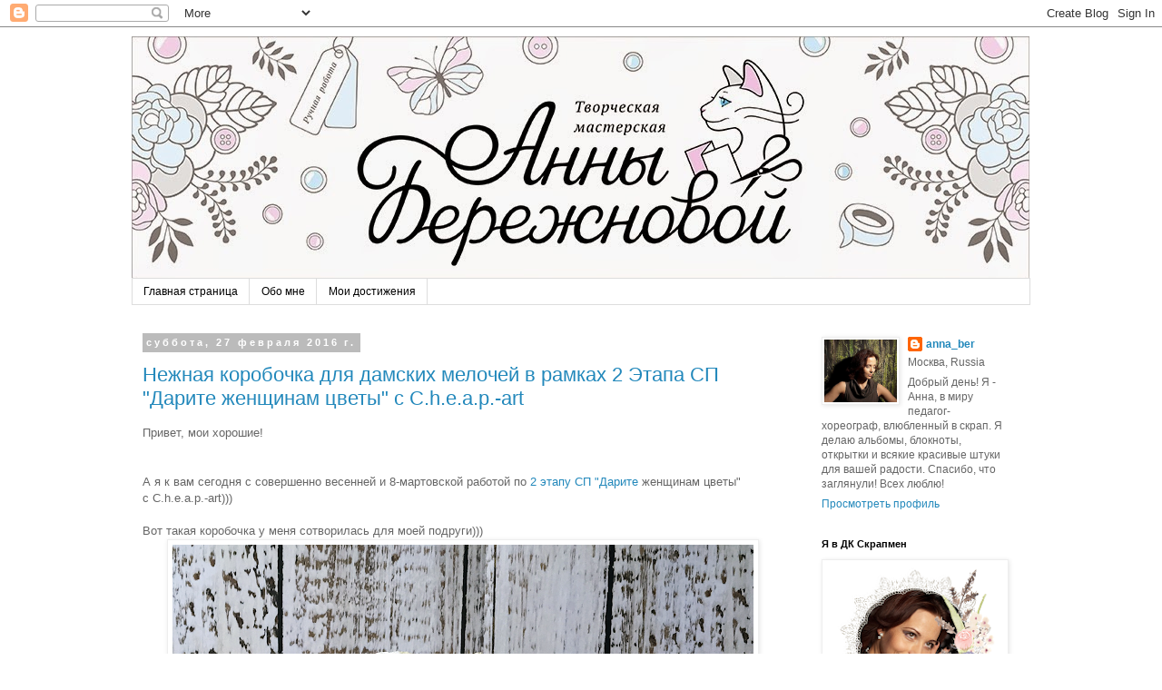

--- FILE ---
content_type: text/html; charset=UTF-8
request_url: https://annasworkshop.blogspot.com/2016/02/
body_size: 37944
content:
<!DOCTYPE html>
<html class='v2' dir='ltr' lang='ru'>
<head>
<link href='https://www.blogger.com/static/v1/widgets/4128112664-css_bundle_v2.css' rel='stylesheet' type='text/css'/>
<meta content='width=1100' name='viewport'/>
<meta content='text/html; charset=UTF-8' http-equiv='Content-Type'/>
<meta content='blogger' name='generator'/>
<link href='https://annasworkshop.blogspot.com/favicon.ico' rel='icon' type='image/x-icon'/>
<link href='http://annasworkshop.blogspot.com/2016/02/' rel='canonical'/>
<link rel="alternate" type="application/atom+xml" title="Моя мастерская - Atom" href="https://annasworkshop.blogspot.com/feeds/posts/default" />
<link rel="alternate" type="application/rss+xml" title="Моя мастерская - RSS" href="https://annasworkshop.blogspot.com/feeds/posts/default?alt=rss" />
<link rel="service.post" type="application/atom+xml" title="Моя мастерская - Atom" href="https://www.blogger.com/feeds/3142856581295126279/posts/default" />
<!--Can't find substitution for tag [blog.ieCssRetrofitLinks]-->
<meta content='http://annasworkshop.blogspot.com/2016/02/' property='og:url'/>
<meta content='Моя мастерская' property='og:title'/>
<meta content='' property='og:description'/>
<title>Моя мастерская: февраля 2016</title>
<style id='page-skin-1' type='text/css'><!--
/*
-----------------------------------------------
Blogger Template Style
Name:     Simple
Designer: Blogger
URL:      www.blogger.com
----------------------------------------------- */
/* Content
----------------------------------------------- */
body {
font: normal normal 12px 'Trebuchet MS', Trebuchet, Verdana, sans-serif;
color: #666666;
background: #ffffff none repeat scroll top left;
padding: 0 0 0 0;
}
html body .region-inner {
min-width: 0;
max-width: 100%;
width: auto;
}
h2 {
font-size: 22px;
}
a:link {
text-decoration:none;
color: #2288bb;
}
a:visited {
text-decoration:none;
color: #888888;
}
a:hover {
text-decoration:underline;
color: #33aaff;
}
.body-fauxcolumn-outer .fauxcolumn-inner {
background: transparent none repeat scroll top left;
_background-image: none;
}
.body-fauxcolumn-outer .cap-top {
position: absolute;
z-index: 1;
height: 400px;
width: 100%;
}
.body-fauxcolumn-outer .cap-top .cap-left {
width: 100%;
background: transparent none repeat-x scroll top left;
_background-image: none;
}
.content-outer {
-moz-box-shadow: 0 0 0 rgba(0, 0, 0, .15);
-webkit-box-shadow: 0 0 0 rgba(0, 0, 0, .15);
-goog-ms-box-shadow: 0 0 0 #333333;
box-shadow: 0 0 0 rgba(0, 0, 0, .15);
margin-bottom: 1px;
}
.content-inner {
padding: 10px 40px;
}
.content-inner {
background-color: #ffffff;
}
/* Header
----------------------------------------------- */
.header-outer {
background: transparent none repeat-x scroll 0 -400px;
_background-image: none;
}
.Header h1 {
font: normal normal 40px 'Trebuchet MS',Trebuchet,Verdana,sans-serif;
color: #000000;
text-shadow: 0 0 0 rgba(0, 0, 0, .2);
}
.Header h1 a {
color: #000000;
}
.Header .description {
font-size: 18px;
color: #000000;
}
.header-inner .Header .titlewrapper {
padding: 22px 0;
}
.header-inner .Header .descriptionwrapper {
padding: 0 0;
}
/* Tabs
----------------------------------------------- */
.tabs-inner .section:first-child {
border-top: 0 solid #dddddd;
}
.tabs-inner .section:first-child ul {
margin-top: -1px;
border-top: 1px solid #dddddd;
border-left: 1px solid #dddddd;
border-right: 1px solid #dddddd;
}
.tabs-inner .widget ul {
background: transparent none repeat-x scroll 0 -800px;
_background-image: none;
border-bottom: 1px solid #dddddd;
margin-top: 0;
margin-left: -30px;
margin-right: -30px;
}
.tabs-inner .widget li a {
display: inline-block;
padding: .6em 1em;
font: normal normal 12px 'Trebuchet MS', Trebuchet, Verdana, sans-serif;
color: #000000;
border-left: 1px solid #ffffff;
border-right: 1px solid #dddddd;
}
.tabs-inner .widget li:first-child a {
border-left: none;
}
.tabs-inner .widget li.selected a, .tabs-inner .widget li a:hover {
color: #000000;
background-color: #eeeeee;
text-decoration: none;
}
/* Columns
----------------------------------------------- */
.main-outer {
border-top: 0 solid transparent;
}
.fauxcolumn-left-outer .fauxcolumn-inner {
border-right: 1px solid transparent;
}
.fauxcolumn-right-outer .fauxcolumn-inner {
border-left: 1px solid transparent;
}
/* Headings
----------------------------------------------- */
div.widget > h2,
div.widget h2.title {
margin: 0 0 1em 0;
font: normal bold 11px 'Trebuchet MS',Trebuchet,Verdana,sans-serif;
color: #000000;
}
/* Widgets
----------------------------------------------- */
.widget .zippy {
color: #999999;
text-shadow: 2px 2px 1px rgba(0, 0, 0, .1);
}
.widget .popular-posts ul {
list-style: none;
}
/* Posts
----------------------------------------------- */
h2.date-header {
font: normal bold 11px Arial, Tahoma, Helvetica, FreeSans, sans-serif;
}
.date-header span {
background-color: #bbbbbb;
color: #ffffff;
padding: 0.4em;
letter-spacing: 3px;
margin: inherit;
}
.main-inner {
padding-top: 35px;
padding-bottom: 65px;
}
.main-inner .column-center-inner {
padding: 0 0;
}
.main-inner .column-center-inner .section {
margin: 0 1em;
}
.post {
margin: 0 0 45px 0;
}
h3.post-title, .comments h4 {
font: normal normal 22px 'Trebuchet MS',Trebuchet,Verdana,sans-serif;
margin: .75em 0 0;
}
.post-body {
font-size: 110%;
line-height: 1.4;
position: relative;
}
.post-body img, .post-body .tr-caption-container, .Profile img, .Image img,
.BlogList .item-thumbnail img {
padding: 2px;
background: #ffffff;
border: 1px solid #eeeeee;
-moz-box-shadow: 1px 1px 5px rgba(0, 0, 0, .1);
-webkit-box-shadow: 1px 1px 5px rgba(0, 0, 0, .1);
box-shadow: 1px 1px 5px rgba(0, 0, 0, .1);
}
.post-body img, .post-body .tr-caption-container {
padding: 5px;
}
.post-body .tr-caption-container {
color: #666666;
}
.post-body .tr-caption-container img {
padding: 0;
background: transparent;
border: none;
-moz-box-shadow: 0 0 0 rgba(0, 0, 0, .1);
-webkit-box-shadow: 0 0 0 rgba(0, 0, 0, .1);
box-shadow: 0 0 0 rgba(0, 0, 0, .1);
}
.post-header {
margin: 0 0 1.5em;
line-height: 1.6;
font-size: 90%;
}
.post-footer {
margin: 20px -2px 0;
padding: 5px 10px;
color: #666666;
background-color: #eeeeee;
border-bottom: 1px solid #eeeeee;
line-height: 1.6;
font-size: 90%;
}
#comments .comment-author {
padding-top: 1.5em;
border-top: 1px solid transparent;
background-position: 0 1.5em;
}
#comments .comment-author:first-child {
padding-top: 0;
border-top: none;
}
.avatar-image-container {
margin: .2em 0 0;
}
#comments .avatar-image-container img {
border: 1px solid #eeeeee;
}
/* Comments
----------------------------------------------- */
.comments .comments-content .icon.blog-author {
background-repeat: no-repeat;
background-image: url([data-uri]);
}
.comments .comments-content .loadmore a {
border-top: 1px solid #999999;
border-bottom: 1px solid #999999;
}
.comments .comment-thread.inline-thread {
background-color: #eeeeee;
}
.comments .continue {
border-top: 2px solid #999999;
}
/* Accents
---------------------------------------------- */
.section-columns td.columns-cell {
border-left: 1px solid transparent;
}
.blog-pager {
background: transparent url(//www.blogblog.com/1kt/simple/paging_dot.png) repeat-x scroll top center;
}
.blog-pager-older-link, .home-link,
.blog-pager-newer-link {
background-color: #ffffff;
padding: 5px;
}
.footer-outer {
border-top: 1px dashed #bbbbbb;
}
/* Mobile
----------------------------------------------- */
body.mobile  {
background-size: auto;
}
.mobile .body-fauxcolumn-outer {
background: transparent none repeat scroll top left;
}
.mobile .body-fauxcolumn-outer .cap-top {
background-size: 100% auto;
}
.mobile .content-outer {
-webkit-box-shadow: 0 0 3px rgba(0, 0, 0, .15);
box-shadow: 0 0 3px rgba(0, 0, 0, .15);
}
.mobile .tabs-inner .widget ul {
margin-left: 0;
margin-right: 0;
}
.mobile .post {
margin: 0;
}
.mobile .main-inner .column-center-inner .section {
margin: 0;
}
.mobile .date-header span {
padding: 0.1em 10px;
margin: 0 -10px;
}
.mobile h3.post-title {
margin: 0;
}
.mobile .blog-pager {
background: transparent none no-repeat scroll top center;
}
.mobile .footer-outer {
border-top: none;
}
.mobile .main-inner, .mobile .footer-inner {
background-color: #ffffff;
}
.mobile-index-contents {
color: #666666;
}
.mobile-link-button {
background-color: #2288bb;
}
.mobile-link-button a:link, .mobile-link-button a:visited {
color: #ffffff;
}
.mobile .tabs-inner .section:first-child {
border-top: none;
}
.mobile .tabs-inner .PageList .widget-content {
background-color: #eeeeee;
color: #000000;
border-top: 1px solid #dddddd;
border-bottom: 1px solid #dddddd;
}
.mobile .tabs-inner .PageList .widget-content .pagelist-arrow {
border-left: 1px solid #dddddd;
}

--></style>
<style id='template-skin-1' type='text/css'><!--
body {
min-width: 1070px;
}
.content-outer, .content-fauxcolumn-outer, .region-inner {
min-width: 1070px;
max-width: 1070px;
_width: 1070px;
}
.main-inner .columns {
padding-left: 0px;
padding-right: 260px;
}
.main-inner .fauxcolumn-center-outer {
left: 0px;
right: 260px;
/* IE6 does not respect left and right together */
_width: expression(this.parentNode.offsetWidth -
parseInt("0px") -
parseInt("260px") + 'px');
}
.main-inner .fauxcolumn-left-outer {
width: 0px;
}
.main-inner .fauxcolumn-right-outer {
width: 260px;
}
.main-inner .column-left-outer {
width: 0px;
right: 100%;
margin-left: -0px;
}
.main-inner .column-right-outer {
width: 260px;
margin-right: -260px;
}
#layout {
min-width: 0;
}
#layout .content-outer {
min-width: 0;
width: 800px;
}
#layout .region-inner {
min-width: 0;
width: auto;
}
body#layout div.add_widget {
padding: 8px;
}
body#layout div.add_widget a {
margin-left: 32px;
}
--></style>
<link href='https://www.blogger.com/dyn-css/authorization.css?targetBlogID=3142856581295126279&amp;zx=361d8835-f9b3-4289-93d7-f88242d8de72' media='none' onload='if(media!=&#39;all&#39;)media=&#39;all&#39;' rel='stylesheet'/><noscript><link href='https://www.blogger.com/dyn-css/authorization.css?targetBlogID=3142856581295126279&amp;zx=361d8835-f9b3-4289-93d7-f88242d8de72' rel='stylesheet'/></noscript>
<meta name='google-adsense-platform-account' content='ca-host-pub-1556223355139109'/>
<meta name='google-adsense-platform-domain' content='blogspot.com'/>

</head>
<body class='loading variant-simplysimple'>
<div class='navbar section' id='navbar' name='Панель навигации'><div class='widget Navbar' data-version='1' id='Navbar1'><script type="text/javascript">
    function setAttributeOnload(object, attribute, val) {
      if(window.addEventListener) {
        window.addEventListener('load',
          function(){ object[attribute] = val; }, false);
      } else {
        window.attachEvent('onload', function(){ object[attribute] = val; });
      }
    }
  </script>
<div id="navbar-iframe-container"></div>
<script type="text/javascript" src="https://apis.google.com/js/platform.js"></script>
<script type="text/javascript">
      gapi.load("gapi.iframes:gapi.iframes.style.bubble", function() {
        if (gapi.iframes && gapi.iframes.getContext) {
          gapi.iframes.getContext().openChild({
              url: 'https://www.blogger.com/navbar/3142856581295126279?origin\x3dhttps://annasworkshop.blogspot.com',
              where: document.getElementById("navbar-iframe-container"),
              id: "navbar-iframe"
          });
        }
      });
    </script><script type="text/javascript">
(function() {
var script = document.createElement('script');
script.type = 'text/javascript';
script.src = '//pagead2.googlesyndication.com/pagead/js/google_top_exp.js';
var head = document.getElementsByTagName('head')[0];
if (head) {
head.appendChild(script);
}})();
</script>
</div></div>
<div class='body-fauxcolumns'>
<div class='fauxcolumn-outer body-fauxcolumn-outer'>
<div class='cap-top'>
<div class='cap-left'></div>
<div class='cap-right'></div>
</div>
<div class='fauxborder-left'>
<div class='fauxborder-right'></div>
<div class='fauxcolumn-inner'>
</div>
</div>
<div class='cap-bottom'>
<div class='cap-left'></div>
<div class='cap-right'></div>
</div>
</div>
</div>
<div class='content'>
<div class='content-fauxcolumns'>
<div class='fauxcolumn-outer content-fauxcolumn-outer'>
<div class='cap-top'>
<div class='cap-left'></div>
<div class='cap-right'></div>
</div>
<div class='fauxborder-left'>
<div class='fauxborder-right'></div>
<div class='fauxcolumn-inner'>
</div>
</div>
<div class='cap-bottom'>
<div class='cap-left'></div>
<div class='cap-right'></div>
</div>
</div>
</div>
<div class='content-outer'>
<div class='content-cap-top cap-top'>
<div class='cap-left'></div>
<div class='cap-right'></div>
</div>
<div class='fauxborder-left content-fauxborder-left'>
<div class='fauxborder-right content-fauxborder-right'></div>
<div class='content-inner'>
<header>
<div class='header-outer'>
<div class='header-cap-top cap-top'>
<div class='cap-left'></div>
<div class='cap-right'></div>
</div>
<div class='fauxborder-left header-fauxborder-left'>
<div class='fauxborder-right header-fauxborder-right'></div>
<div class='region-inner header-inner'>
<div class='header section' id='header' name='Заголовок'><div class='widget Header' data-version='1' id='Header1'>
<div id='header-inner'>
<a href='https://annasworkshop.blogspot.com/' style='display: block'>
<img alt='Моя мастерская' height='267px; ' id='Header1_headerimg' src='https://blogger.googleusercontent.com/img/b/R29vZ2xl/AVvXsEgxtL3Aab-iWGZz1Wg1nDxBwlaJiKPM-5okvjNLnsw-oeO_mF7AjI9TzvItIWgEULyaJCtJKlDh3v1OtpPmj8AfunujJXQ7o-FIUhXMm2U-1V7Ly-DqZVh0jhYCiHFUCgQ4Y1g8Dd7ntfM/s1600/image.jpg' style='display: block' width='989px; '/>
</a>
</div>
</div></div>
</div>
</div>
<div class='header-cap-bottom cap-bottom'>
<div class='cap-left'></div>
<div class='cap-right'></div>
</div>
</div>
</header>
<div class='tabs-outer'>
<div class='tabs-cap-top cap-top'>
<div class='cap-left'></div>
<div class='cap-right'></div>
</div>
<div class='fauxborder-left tabs-fauxborder-left'>
<div class='fauxborder-right tabs-fauxborder-right'></div>
<div class='region-inner tabs-inner'>
<div class='tabs section' id='crosscol' name='Поперечный столбец'><div class='widget PageList' data-version='1' id='PageList1'>
<h2>Страницы</h2>
<div class='widget-content'>
<ul>
<li>
<a href='https://annasworkshop.blogspot.com/'>Главная страница</a>
</li>
<li>
<a href='https://annasworkshop.blogspot.com/p/blog-page_4.html'>Обо мне</a>
</li>
<li>
<a href='https://annasworkshop.blogspot.com/p/blog-page.html'>Мои достижения</a>
</li>
</ul>
<div class='clear'></div>
</div>
</div></div>
<div class='tabs no-items section' id='crosscol-overflow' name='Cross-Column 2'></div>
</div>
</div>
<div class='tabs-cap-bottom cap-bottom'>
<div class='cap-left'></div>
<div class='cap-right'></div>
</div>
</div>
<div class='main-outer'>
<div class='main-cap-top cap-top'>
<div class='cap-left'></div>
<div class='cap-right'></div>
</div>
<div class='fauxborder-left main-fauxborder-left'>
<div class='fauxborder-right main-fauxborder-right'></div>
<div class='region-inner main-inner'>
<div class='columns fauxcolumns'>
<div class='fauxcolumn-outer fauxcolumn-center-outer'>
<div class='cap-top'>
<div class='cap-left'></div>
<div class='cap-right'></div>
</div>
<div class='fauxborder-left'>
<div class='fauxborder-right'></div>
<div class='fauxcolumn-inner'>
</div>
</div>
<div class='cap-bottom'>
<div class='cap-left'></div>
<div class='cap-right'></div>
</div>
</div>
<div class='fauxcolumn-outer fauxcolumn-left-outer'>
<div class='cap-top'>
<div class='cap-left'></div>
<div class='cap-right'></div>
</div>
<div class='fauxborder-left'>
<div class='fauxborder-right'></div>
<div class='fauxcolumn-inner'>
</div>
</div>
<div class='cap-bottom'>
<div class='cap-left'></div>
<div class='cap-right'></div>
</div>
</div>
<div class='fauxcolumn-outer fauxcolumn-right-outer'>
<div class='cap-top'>
<div class='cap-left'></div>
<div class='cap-right'></div>
</div>
<div class='fauxborder-left'>
<div class='fauxborder-right'></div>
<div class='fauxcolumn-inner'>
</div>
</div>
<div class='cap-bottom'>
<div class='cap-left'></div>
<div class='cap-right'></div>
</div>
</div>
<!-- corrects IE6 width calculation -->
<div class='columns-inner'>
<div class='column-center-outer'>
<div class='column-center-inner'>
<div class='main section' id='main' name='Основной'><div class='widget Blog' data-version='1' id='Blog1'>
<div class='blog-posts hfeed'>

          <div class="date-outer">
        
<h2 class='date-header'><span>суббота, 27 февраля 2016&#8239;г.</span></h2>

          <div class="date-posts">
        
<div class='post-outer'>
<div class='post hentry uncustomized-post-template' itemprop='blogPost' itemscope='itemscope' itemtype='http://schema.org/BlogPosting'>
<meta content='https://blogger.googleusercontent.com/img/b/R29vZ2xl/AVvXsEiSqv99xr3KCCGfTp9LarQG6Rzdr9Rf5JXrVxh0-a_ZlvzT4ISC-1fgkMXX57n6W-M6YEaD0IWkco1vKgOYJatay2_PWLliQw3egGwPh_rdClCCJhCvOg7O2EUPQhYhEi8LBFjcsttBLEM/s640/%25D0%25B5%25D1%2589%25D0%25B5.png' itemprop='image_url'/>
<meta content='3142856581295126279' itemprop='blogId'/>
<meta content='8144023464278176182' itemprop='postId'/>
<a name='8144023464278176182'></a>
<h3 class='post-title entry-title' itemprop='name'>
<a href='https://annasworkshop.blogspot.com/2016/02/2-c-chap-art.html'>Нежная коробочка для дамских мелочей в рамках 2 Этапа СП "Дарите женщинам цветы" c C.h.е.a.p.-art</a>
</h3>
<div class='post-header'>
<div class='post-header-line-1'></div>
</div>
<div class='post-body entry-content' id='post-body-8144023464278176182' itemprop='description articleBody'>
<div dir="ltr" style="text-align: left;" trbidi="on">
Привет, мои хорошие!<br>
<div>
<br></div>
<div>
<br></div>
<div>
А я к вам сегодня с совершенно весенней и 8-мартовской работой по <a href="http://ckvorets.blogspot.ru/2016/02/2-2602-040316.html">2 этапу СП &quot;Дарите </a>женщинам цветы&quot; с&#160;C.h.е.a.p.-art)))</div>
<div>
<br></div>
<div>
Вот такая коробочка у меня сотворилась для моей подруги)))&#160;</div>
<div class="separator" style="clear: both; text-align: center;">
<a href="https://blogger.googleusercontent.com/img/b/R29vZ2xl/AVvXsEiSqv99xr3KCCGfTp9LarQG6Rzdr9Rf5JXrVxh0-a_ZlvzT4ISC-1fgkMXX57n6W-M6YEaD0IWkco1vKgOYJatay2_PWLliQw3egGwPh_rdClCCJhCvOg7O2EUPQhYhEi8LBFjcsttBLEM/s1600/%25D0%25B5%25D1%2589%25D0%25B5.png" imageanchor="1" style="margin-left: 1em; margin-right: 1em;"><img border="0" height="620" src="https://blogger.googleusercontent.com/img/b/R29vZ2xl/AVvXsEiSqv99xr3KCCGfTp9LarQG6Rzdr9Rf5JXrVxh0-a_ZlvzT4ISC-1fgkMXX57n6W-M6YEaD0IWkco1vKgOYJatay2_PWLliQw3egGwPh_rdClCCJhCvOg7O2EUPQhYhEi8LBFjcsttBLEM/s640/%25D0%25B5%25D1%2589%25D0%25B5.png" width="640"></a></div>
<div class="separator" style="clear: both; text-align: center;">
</div>
</div>
<div style='clear: both;'></div>
</div>
<div class='jump-link'>
<a href='https://annasworkshop.blogspot.com/2016/02/2-c-chap-art.html#more' title='Нежная коробочка для дамских мелочей в рамках 2 Этапа СП "Дарите женщинам цветы" c C.h.е.a.p.-art'>Дальше &#187;</a>
</div>
<div class='post-footer'>
<div class='post-footer-line post-footer-line-1'>
<span class='post-author vcard'>
Автор:
<span class='fn' itemprop='author' itemscope='itemscope' itemtype='http://schema.org/Person'>
<meta content='https://www.blogger.com/profile/17325466636007933125' itemprop='url'/>
<a class='g-profile' href='https://www.blogger.com/profile/17325466636007933125' rel='author' title='author profile'>
<span itemprop='name'>anna_ber</span>
</a>
</span>
</span>
<span class='post-timestamp'>
на
<meta content='http://annasworkshop.blogspot.com/2016/02/2-c-chap-art.html' itemprop='url'/>
<a class='timestamp-link' href='https://annasworkshop.blogspot.com/2016/02/2-c-chap-art.html' rel='bookmark' title='permanent link'><abbr class='published' itemprop='datePublished' title='2016-02-27T12:18:00+03:00'>12:18</abbr></a>
</span>
<span class='post-comment-link'>
<a class='comment-link' href='https://annasworkshop.blogspot.com/2016/02/2-c-chap-art.html#comment-form' onclick=''>
18 комментариев:
  </a>
</span>
<span class='post-icons'>
<span class='item-control blog-admin pid-157040452'>
<a href='https://www.blogger.com/post-edit.g?blogID=3142856581295126279&postID=8144023464278176182&from=pencil' title='Изменить сообщение'>
<img alt='' class='icon-action' height='18' src='https://resources.blogblog.com/img/icon18_edit_allbkg.gif' width='18'/>
</a>
</span>
</span>
<div class='post-share-buttons goog-inline-block'>
<a class='goog-inline-block share-button sb-email' href='https://www.blogger.com/share-post.g?blogID=3142856581295126279&postID=8144023464278176182&target=email' target='_blank' title='Отправить по электронной почте'><span class='share-button-link-text'>Отправить по электронной почте</span></a><a class='goog-inline-block share-button sb-blog' href='https://www.blogger.com/share-post.g?blogID=3142856581295126279&postID=8144023464278176182&target=blog' onclick='window.open(this.href, "_blank", "height=270,width=475"); return false;' target='_blank' title='Написать об этом в блоге'><span class='share-button-link-text'>Написать об этом в блоге</span></a><a class='goog-inline-block share-button sb-twitter' href='https://www.blogger.com/share-post.g?blogID=3142856581295126279&postID=8144023464278176182&target=twitter' target='_blank' title='Поделиться в X'><span class='share-button-link-text'>Поделиться в X</span></a><a class='goog-inline-block share-button sb-facebook' href='https://www.blogger.com/share-post.g?blogID=3142856581295126279&postID=8144023464278176182&target=facebook' onclick='window.open(this.href, "_blank", "height=430,width=640"); return false;' target='_blank' title='Опубликовать в Facebook'><span class='share-button-link-text'>Опубликовать в Facebook</span></a><a class='goog-inline-block share-button sb-pinterest' href='https://www.blogger.com/share-post.g?blogID=3142856581295126279&postID=8144023464278176182&target=pinterest' target='_blank' title='Поделиться в Pinterest'><span class='share-button-link-text'>Поделиться в Pinterest</span></a>
</div>
</div>
<div class='post-footer-line post-footer-line-2'>
<span class='post-labels'>
Ярлыки:
<a href='https://annasworkshop.blogspot.com/search/label/%D0%94%D0%9A%20C.h.%D0%B5.a.p.-art' rel='tag'>ДК C.h.е.a.p.-art</a>,
<a href='https://annasworkshop.blogspot.com/search/label/%D0%BA%D0%BE%D1%80%D0%BE%D0%B1%D0%BE%D1%87%D0%BA%D0%B0' rel='tag'>коробочка</a>
</span>
</div>
<div class='post-footer-line post-footer-line-3'>
<span class='post-location'>
</span>
</div>
</div>
</div>
</div>
<div class='post-outer'>
<div class='post hentry uncustomized-post-template' itemprop='blogPost' itemscope='itemscope' itemtype='http://schema.org/BlogPosting'>
<meta content='https://blogger.googleusercontent.com/img/b/R29vZ2xl/AVvXsEi1ofa3657xNUmMlgYnInb2JuTjKbk0z8uGZEwmoZIEP8mKt5Qrf8bnyXQal3F5gYkal4NMi4RWDGdWDpFMllB_X8Md2Oj0FGMUKEG4WpzX7nSB6QmuRZEsbG9AtcI8Ai0ityS8TqIHzUg/s640/12.png' itemprop='image_url'/>
<meta content='3142856581295126279' itemprop='blogId'/>
<meta content='6603891837200166158' itemprop='postId'/>
<a name='6603891837200166158'></a>
<h3 class='post-title entry-title' itemprop='name'>
<a href='https://annasworkshop.blogspot.com/2016/02/2-1.html'>2 этап СП "Яркие моменты" - 1 разворот</a>
</h3>
<div class='post-header'>
<div class='post-header-line-1'></div>
</div>
<div class='post-body entry-content' id='post-body-6603891837200166158' itemprop='description articleBody'>
<div dir="ltr" style="text-align: left;" trbidi="on">
Привет, мои хорошие!<br>
<br>
<br>
Я к вам с первым разворотом по Сашиному СП &quot;Яркие моменты&quot;.<br>
<br>
Напомню, что я делаю миник про моего сына, который поедет к нашему делу в Болгарию, т е задача передо мной стоит &#160;- напихать как можно больше которых фоток на каждый квадратный сантиметр))))) Ну я утрирую, вы ж понимаете, но тем не менее...<br>
<br>
ОЭ этого этапа: строчка (у меня машинная) и заголовок. Заголовки тоже присутствуют))))<br>
Показываю:<br>
<br>
<div class="separator" style="clear: both; text-align: center;">
<a href="https://blogger.googleusercontent.com/img/b/R29vZ2xl/AVvXsEi1ofa3657xNUmMlgYnInb2JuTjKbk0z8uGZEwmoZIEP8mKt5Qrf8bnyXQal3F5gYkal4NMi4RWDGdWDpFMllB_X8Md2Oj0FGMUKEG4WpzX7nSB6QmuRZEsbG9AtcI8Ai0ityS8TqIHzUg/s1600/12.png" imageanchor="1" style="margin-left: 1em; margin-right: 1em;"><img border="0" height="478" src="https://blogger.googleusercontent.com/img/b/R29vZ2xl/AVvXsEi1ofa3657xNUmMlgYnInb2JuTjKbk0z8uGZEwmoZIEP8mKt5Qrf8bnyXQal3F5gYkal4NMi4RWDGdWDpFMllB_X8Md2Oj0FGMUKEG4WpzX7nSB6QmuRZEsbG9AtcI8Ai0ityS8TqIHzUg/s640/12.png" width="640"></a></div>
<br>
</div>
<div style='clear: both;'></div>
</div>
<div class='jump-link'>
<a href='https://annasworkshop.blogspot.com/2016/02/2-1.html#more' title='2 этап СП "Яркие моменты" - 1 разворот'>Дальше &#187;</a>
</div>
<div class='post-footer'>
<div class='post-footer-line post-footer-line-1'>
<span class='post-author vcard'>
Автор:
<span class='fn' itemprop='author' itemscope='itemscope' itemtype='http://schema.org/Person'>
<meta content='https://www.blogger.com/profile/17325466636007933125' itemprop='url'/>
<a class='g-profile' href='https://www.blogger.com/profile/17325466636007933125' rel='author' title='author profile'>
<span itemprop='name'>anna_ber</span>
</a>
</span>
</span>
<span class='post-timestamp'>
на
<meta content='http://annasworkshop.blogspot.com/2016/02/2-1.html' itemprop='url'/>
<a class='timestamp-link' href='https://annasworkshop.blogspot.com/2016/02/2-1.html' rel='bookmark' title='permanent link'><abbr class='published' itemprop='datePublished' title='2016-02-27T11:40:00+03:00'>11:40</abbr></a>
</span>
<span class='post-comment-link'>
<a class='comment-link' href='https://annasworkshop.blogspot.com/2016/02/2-1.html#comment-form' onclick=''>
19 комментариев:
  </a>
</span>
<span class='post-icons'>
<span class='item-control blog-admin pid-157040452'>
<a href='https://www.blogger.com/post-edit.g?blogID=3142856581295126279&postID=6603891837200166158&from=pencil' title='Изменить сообщение'>
<img alt='' class='icon-action' height='18' src='https://resources.blogblog.com/img/icon18_edit_allbkg.gif' width='18'/>
</a>
</span>
</span>
<div class='post-share-buttons goog-inline-block'>
<a class='goog-inline-block share-button sb-email' href='https://www.blogger.com/share-post.g?blogID=3142856581295126279&postID=6603891837200166158&target=email' target='_blank' title='Отправить по электронной почте'><span class='share-button-link-text'>Отправить по электронной почте</span></a><a class='goog-inline-block share-button sb-blog' href='https://www.blogger.com/share-post.g?blogID=3142856581295126279&postID=6603891837200166158&target=blog' onclick='window.open(this.href, "_blank", "height=270,width=475"); return false;' target='_blank' title='Написать об этом в блоге'><span class='share-button-link-text'>Написать об этом в блоге</span></a><a class='goog-inline-block share-button sb-twitter' href='https://www.blogger.com/share-post.g?blogID=3142856581295126279&postID=6603891837200166158&target=twitter' target='_blank' title='Поделиться в X'><span class='share-button-link-text'>Поделиться в X</span></a><a class='goog-inline-block share-button sb-facebook' href='https://www.blogger.com/share-post.g?blogID=3142856581295126279&postID=6603891837200166158&target=facebook' onclick='window.open(this.href, "_blank", "height=430,width=640"); return false;' target='_blank' title='Опубликовать в Facebook'><span class='share-button-link-text'>Опубликовать в Facebook</span></a><a class='goog-inline-block share-button sb-pinterest' href='https://www.blogger.com/share-post.g?blogID=3142856581295126279&postID=6603891837200166158&target=pinterest' target='_blank' title='Поделиться в Pinterest'><span class='share-button-link-text'>Поделиться в Pinterest</span></a>
</div>
</div>
<div class='post-footer-line post-footer-line-2'>
<span class='post-labels'>
Ярлыки:
<a href='https://annasworkshop.blogspot.com/search/label/%D0%B4%D0%B5%D1%82%D1%81%D0%BA%D0%B8%D0%B9%20%D0%B0%D0%BB%D1%8C%D0%B1%D0%BE%D0%BC' rel='tag'>детский альбом</a>,
<a href='https://annasworkshop.blogspot.com/search/label/%D0%BC%D0%B8%D0%BD%D0%B8-%D0%B0%D0%BB%D1%8C%D0%B1%D0%BE%D0%BC' rel='tag'>мини-альбом</a>,
<a href='https://annasworkshop.blogspot.com/search/label/%D0%A1%D0%9F%20%22%D0%AF%D1%80%D0%BA%D0%B8%D0%B5%20%D0%BC%D0%BE%D0%BC%D0%B5%D0%BD%D1%82%D1%8B%22' rel='tag'>СП &quot;Яркие моменты&quot;</a>
</span>
</div>
<div class='post-footer-line post-footer-line-3'>
<span class='post-location'>
</span>
</div>
</div>
</div>
</div>

          </div></div>
        

          <div class="date-outer">
        
<h2 class='date-header'><span>четверг, 25 февраля 2016&#8239;г.</span></h2>

          <div class="date-posts">
        
<div class='post-outer'>
<div class='post hentry uncustomized-post-template' itemprop='blogPost' itemscope='itemscope' itemtype='http://schema.org/BlogPosting'>
<meta content='https://blogger.googleusercontent.com/img/b/R29vZ2xl/AVvXsEiJ2aBxNpEl4aKAo6htlDlJ9uWOmthyphenhyphenMlZ5LJF23iA8gEG85VQVkpiT-EQi3OmTJTE4KEcM22c3gfr2qXuRoCNZAt3hCKtJc2oNtQG2i5qmumOAAwpsdE1avb02nobyAFBhJw76OQQPMHg/s640/2.png' itemprop='image_url'/>
<meta content='3142856581295126279' itemprop='blogId'/>
<meta content='8228312246606760503' itemprop='postId'/>
<a name='8228312246606760503'></a>
<h3 class='post-title entry-title' itemprop='name'>
<a href='https://annasworkshop.blogspot.com/2016/02/anna-scrap_25.html'>Итоги Блог-Хоп от Anna Scrap</a>
</h3>
<div class='post-header'>
<div class='post-header-line-1'></div>
</div>
<div class='post-body entry-content' id='post-body-8228312246606760503' itemprop='description articleBody'>
<div dir="ltr" style="text-align: left;" trbidi="on">
Привет, мои хорошие!<br />
<br />
Сегодня 25.02, так что пришло время подвести итоги и разыграть мой приз в рамках блог-Хоп от Anna Scrap "Большое путешествие".<br />
<br />
Во-первых, от всей души хочу поблагодарить всех за участие и активность, вы большие молодцы, так азартно играли и весело угадывали!!!<br />
<br />
Во-вторых, наконец озвучу свой город. Ни для кого не секрет, что загадала я столицу нашей родины, город-герой Москву))))<br />
<br />
Ну и в-третьих, давайте разыграем приз))) вот он:<br />
<div class="separator" style="clear: both; text-align: center;">
<a href="https://blogger.googleusercontent.com/img/b/R29vZ2xl/AVvXsEiJ2aBxNpEl4aKAo6htlDlJ9uWOmthyphenhyphenMlZ5LJF23iA8gEG85VQVkpiT-EQi3OmTJTE4KEcM22c3gfr2qXuRoCNZAt3hCKtJc2oNtQG2i5qmumOAAwpsdE1avb02nobyAFBhJw76OQQPMHg/s1600/2.png" imageanchor="1" style="margin-left: 1em; margin-right: 1em;"><img border="0" height="616" src="https://blogger.googleusercontent.com/img/b/R29vZ2xl/AVvXsEiJ2aBxNpEl4aKAo6htlDlJ9uWOmthyphenhyphenMlZ5LJF23iA8gEG85VQVkpiT-EQi3OmTJTE4KEcM22c3gfr2qXuRoCNZAt3hCKtJc2oNtQG2i5qmumOAAwpsdE1avb02nobyAFBhJw76OQQPMHg/s640/2.png" width="640" /></a></div>
<br />
Поскольку в номерках возникла полнейшая путаница, я выписала всех участниц и сделала список.<br />
<br />
Вот он:<br />
<br />
<ol style="text-align: left;">
<li>Gerta</li>
<li>Mika Key</li>
<li>Свиргиль</li>
<li>Надежда Завертяева</li>
<li>Анастасия Костина</li>
<li>Юлия Игнатова</li>
<li>Yuliaaa_druzhka</li>
<li>Наталiя Чунис</li>
<li>Екатерина Болотова</li>
<li>Tatiana Potapova</li>
<li>Olena Bazyuk</li>
<li>Наида</li>
<li>Евгения Кузнецова</li>
<li>Галина Авакян</li>
<li>Валентина freedom</li>
<li>Alex_vologda</li>
<li>Екатерина Маркина</li>
<li>Mariyca</li>
<li>Ирусик</li>
<li>Наталья Зыкова</li>
<li>Elena_Tsap</li>
<li>Юлия Бергмиони</li>
<li>Юлия Франтова</li>
<li>Ирина Копилець</li>
<li>Анастасия Аксенова</li>
<li>Magis</li>
<li>Ёжики</li>
<li>AngeLLinA</li>
<li>Ira Emelyanova</li>
<li>Аленький Цветочек</li>
<li>Maria Lillepruun</li>
<li>Рукотворные радости</li>
<li>Наталочка Нана</li>
<li>SisterCraft (Наталья Балабанчук)</li>
<li>Natasha Murmus</li>
<li>Kroshka Enotya</li>
<li>Valeria-Sid</li>
<li>Марина Соколова</li>
<li>Надежда Румянцева</li>
<li>Laura Sobbir</li>
<li>Knyazzy I.</li>
<li>Оксана Ранманцева (primavera)</li>
<li>Екатерина Высоткина</li>
</ol>
<br />
и теперь мистер Рендом подскажет мне, к кому же уедет моя конфетка))) Барабанная дробь...<br />
<br />
И вуаля, вот вам снимок экрана моего ноутбука:<br />
<div class="separator" style="clear: both; text-align: center;">
<a href="https://blogger.googleusercontent.com/img/b/R29vZ2xl/AVvXsEhmEIFOfhMjRywMSEMRud1yrxpBGT1LWyNp0uCUmCmzCHetvxW_2O6oX9QOJ-uJfQ3XzhU6S36We_H57U5nm2X6B5X5997hivrdpgGnlUpIEpnRMg6ySJ0oQWanuzHOK5HyImdQiZNNC-f6/s1600/IMG_4230.JPG" imageanchor="1" style="margin-left: 1em; margin-right: 1em;"><img border="0" height="320" src="https://blogger.googleusercontent.com/img/b/R29vZ2xl/AVvXsEhmEIFOfhMjRywMSEMRud1yrxpBGT1LWyNp0uCUmCmzCHetvxW_2O6oX9QOJ-uJfQ3XzhU6S36We_H57U5nm2X6B5X5997hivrdpgGnlUpIEpnRMg6ySJ0oQWanuzHOK5HyImdQiZNNC-f6/s320/IMG_4230.JPG" width="240" /></a></div>
<div class="separator" style="clear: both; text-align: center;">
<br /></div>
<div class="separator" style="clear: both; text-align: center;">
Поздравляю Свиргиль!!!!!!!</div>
<div class="separator" style="clear: both; text-align: center;">
<br /></div>
<div class="separator" style="clear: both; text-align: center;">
Света, жду от Вас письмо на почту berezhnova.anna@gmail.com</div>
<div class="separator" style="clear: both; text-align: center;">
<br /></div>
<div class="separator" style="clear: both; text-align: center;">
Девочки мои дорогие, кто не выиграл - не расстраивайтесь! Скоро-скоро будет еще очень интересное мероприятие, собираюсь вас порадовать))))</div>
<div class="separator" style="clear: both; text-align: center;">
<br /></div>
<div class="separator" style="clear: both; text-align: center;">
До новых встреч! Всех целую!!!</div>
<br /></div>
<div style='clear: both;'></div>
</div>
<div class='post-footer'>
<div class='post-footer-line post-footer-line-1'>
<span class='post-author vcard'>
Автор:
<span class='fn' itemprop='author' itemscope='itemscope' itemtype='http://schema.org/Person'>
<meta content='https://www.blogger.com/profile/17325466636007933125' itemprop='url'/>
<a class='g-profile' href='https://www.blogger.com/profile/17325466636007933125' rel='author' title='author profile'>
<span itemprop='name'>anna_ber</span>
</a>
</span>
</span>
<span class='post-timestamp'>
на
<meta content='http://annasworkshop.blogspot.com/2016/02/anna-scrap_25.html' itemprop='url'/>
<a class='timestamp-link' href='https://annasworkshop.blogspot.com/2016/02/anna-scrap_25.html' rel='bookmark' title='permanent link'><abbr class='published' itemprop='datePublished' title='2016-02-25T10:00:00+03:00'>10:00</abbr></a>
</span>
<span class='post-comment-link'>
<a class='comment-link' href='https://annasworkshop.blogspot.com/2016/02/anna-scrap_25.html#comment-form' onclick=''>
3 комментария:
  </a>
</span>
<span class='post-icons'>
<span class='item-control blog-admin pid-157040452'>
<a href='https://www.blogger.com/post-edit.g?blogID=3142856581295126279&postID=8228312246606760503&from=pencil' title='Изменить сообщение'>
<img alt='' class='icon-action' height='18' src='https://resources.blogblog.com/img/icon18_edit_allbkg.gif' width='18'/>
</a>
</span>
</span>
<div class='post-share-buttons goog-inline-block'>
<a class='goog-inline-block share-button sb-email' href='https://www.blogger.com/share-post.g?blogID=3142856581295126279&postID=8228312246606760503&target=email' target='_blank' title='Отправить по электронной почте'><span class='share-button-link-text'>Отправить по электронной почте</span></a><a class='goog-inline-block share-button sb-blog' href='https://www.blogger.com/share-post.g?blogID=3142856581295126279&postID=8228312246606760503&target=blog' onclick='window.open(this.href, "_blank", "height=270,width=475"); return false;' target='_blank' title='Написать об этом в блоге'><span class='share-button-link-text'>Написать об этом в блоге</span></a><a class='goog-inline-block share-button sb-twitter' href='https://www.blogger.com/share-post.g?blogID=3142856581295126279&postID=8228312246606760503&target=twitter' target='_blank' title='Поделиться в X'><span class='share-button-link-text'>Поделиться в X</span></a><a class='goog-inline-block share-button sb-facebook' href='https://www.blogger.com/share-post.g?blogID=3142856581295126279&postID=8228312246606760503&target=facebook' onclick='window.open(this.href, "_blank", "height=430,width=640"); return false;' target='_blank' title='Опубликовать в Facebook'><span class='share-button-link-text'>Опубликовать в Facebook</span></a><a class='goog-inline-block share-button sb-pinterest' href='https://www.blogger.com/share-post.g?blogID=3142856581295126279&postID=8228312246606760503&target=pinterest' target='_blank' title='Поделиться в Pinterest'><span class='share-button-link-text'>Поделиться в Pinterest</span></a>
</div>
</div>
<div class='post-footer-line post-footer-line-2'>
<span class='post-labels'>
Ярлыки:
<a href='https://annasworkshop.blogspot.com/search/label/%D0%B1%D0%BB%D0%BE%D0%B3-%D1%85%D0%BE%D0%BF' rel='tag'>блог-хоп</a>,
<a href='https://annasworkshop.blogspot.com/search/label/%D0%94%D0%9A%20Anna%20Scrap' rel='tag'>ДК Anna Scrap</a>
</span>
</div>
<div class='post-footer-line post-footer-line-3'>
<span class='post-location'>
</span>
</div>
</div>
</div>
</div>

          </div></div>
        

          <div class="date-outer">
        
<h2 class='date-header'><span>вторник, 23 февраля 2016&#8239;г.</span></h2>

          <div class="date-posts">
        
<div class='post-outer'>
<div class='post hentry uncustomized-post-template' itemprop='blogPost' itemscope='itemscope' itemtype='http://schema.org/BlogPosting'>
<meta content='https://blogger.googleusercontent.com/img/b/R29vZ2xl/AVvXsEhVwEssJjenR_8saL7Ivv5Phlbn474gviTEd6FV52TSlbq4sA-VSitr5I6UJ9yQGUqYi3ZqJivT9007QLXwhpqVKJnTkDJeKjlZs6G5ERq28JnlHD1mMKmisjNjOpAsNrcC7t2_SUGkZhS1/s640/6.png' itemprop='image_url'/>
<meta content='3142856581295126279' itemprop='blogId'/>
<meta content='1117343058192482737' itemprop='postId'/>
<a name='1117343058192482737'></a>
<h3 class='post-title entry-title' itemprop='name'>
<a href='https://annasworkshop.blogspot.com/2016/02/blog-post_2.html'>Открытка с балеринкой для ДК МСК</a>
</h3>
<div class='post-header'>
<div class='post-header-line-1'></div>
</div>
<div class='post-body entry-content' id='post-body-1117343058192482737' itemprop='description articleBody'>
<div dir="ltr" style="text-align: left;" trbidi="on">
<span style="font-family: &quot;courier new&quot; , &quot;courier&quot; , monospace;">Здравствуйте, мои хорошие!</span><br>
<span style="font-family: &quot;courier new&quot; , &quot;courier&quot; , monospace;"><br></span>
<span style="font-family: &quot;courier new&quot; , &quot;courier&quot; , monospace;">В Московском скрапклубе <a href="http://scrapslet.blogspot.ru/2016/02/14_20.html">новый фотоскетч)</a>)), а у меня по нему новенькая открытка:</span><br>
<div class="separator" style="clear: both; text-align: center;">
<a href="https://blogger.googleusercontent.com/img/b/R29vZ2xl/AVvXsEhVwEssJjenR_8saL7Ivv5Phlbn474gviTEd6FV52TSlbq4sA-VSitr5I6UJ9yQGUqYi3ZqJivT9007QLXwhpqVKJnTkDJeKjlZs6G5ERq28JnlHD1mMKmisjNjOpAsNrcC7t2_SUGkZhS1/s1600/6.png" imageanchor="1" style="margin-left: 1em; margin-right: 1em;"><span style="font-family: &quot;courier new&quot; , &quot;courier&quot; , monospace;"><img border="0" height="640" src="https://blogger.googleusercontent.com/img/b/R29vZ2xl/AVvXsEhVwEssJjenR_8saL7Ivv5Phlbn474gviTEd6FV52TSlbq4sA-VSitr5I6UJ9yQGUqYi3ZqJivT9007QLXwhpqVKJnTkDJeKjlZs6G5ERq28JnlHD1mMKmisjNjOpAsNrcC7t2_SUGkZhS1/s640/6.png" width="558"></span></a></div>
<div class="separator" style="clear: both; text-align: center;">
</div>
</div>
<div style='clear: both;'></div>
</div>
<div class='jump-link'>
<a href='https://annasworkshop.blogspot.com/2016/02/blog-post_2.html#more' title='Открытка с балеринкой для ДК МСК'>Дальше &#187;</a>
</div>
<div class='post-footer'>
<div class='post-footer-line post-footer-line-1'>
<span class='post-author vcard'>
Автор:
<span class='fn' itemprop='author' itemscope='itemscope' itemtype='http://schema.org/Person'>
<meta content='https://www.blogger.com/profile/17325466636007933125' itemprop='url'/>
<a class='g-profile' href='https://www.blogger.com/profile/17325466636007933125' rel='author' title='author profile'>
<span itemprop='name'>anna_ber</span>
</a>
</span>
</span>
<span class='post-timestamp'>
на
<meta content='http://annasworkshop.blogspot.com/2016/02/blog-post_2.html' itemprop='url'/>
<a class='timestamp-link' href='https://annasworkshop.blogspot.com/2016/02/blog-post_2.html' rel='bookmark' title='permanent link'><abbr class='published' itemprop='datePublished' title='2016-02-23T17:37:00+03:00'>17:37</abbr></a>
</span>
<span class='post-comment-link'>
<a class='comment-link' href='https://annasworkshop.blogspot.com/2016/02/blog-post_2.html#comment-form' onclick=''>
20 комментариев:
  </a>
</span>
<span class='post-icons'>
<span class='item-control blog-admin pid-157040452'>
<a href='https://www.blogger.com/post-edit.g?blogID=3142856581295126279&postID=1117343058192482737&from=pencil' title='Изменить сообщение'>
<img alt='' class='icon-action' height='18' src='https://resources.blogblog.com/img/icon18_edit_allbkg.gif' width='18'/>
</a>
</span>
</span>
<div class='post-share-buttons goog-inline-block'>
<a class='goog-inline-block share-button sb-email' href='https://www.blogger.com/share-post.g?blogID=3142856581295126279&postID=1117343058192482737&target=email' target='_blank' title='Отправить по электронной почте'><span class='share-button-link-text'>Отправить по электронной почте</span></a><a class='goog-inline-block share-button sb-blog' href='https://www.blogger.com/share-post.g?blogID=3142856581295126279&postID=1117343058192482737&target=blog' onclick='window.open(this.href, "_blank", "height=270,width=475"); return false;' target='_blank' title='Написать об этом в блоге'><span class='share-button-link-text'>Написать об этом в блоге</span></a><a class='goog-inline-block share-button sb-twitter' href='https://www.blogger.com/share-post.g?blogID=3142856581295126279&postID=1117343058192482737&target=twitter' target='_blank' title='Поделиться в X'><span class='share-button-link-text'>Поделиться в X</span></a><a class='goog-inline-block share-button sb-facebook' href='https://www.blogger.com/share-post.g?blogID=3142856581295126279&postID=1117343058192482737&target=facebook' onclick='window.open(this.href, "_blank", "height=430,width=640"); return false;' target='_blank' title='Опубликовать в Facebook'><span class='share-button-link-text'>Опубликовать в Facebook</span></a><a class='goog-inline-block share-button sb-pinterest' href='https://www.blogger.com/share-post.g?blogID=3142856581295126279&postID=1117343058192482737&target=pinterest' target='_blank' title='Поделиться в Pinterest'><span class='share-button-link-text'>Поделиться в Pinterest</span></a>
</div>
</div>
<div class='post-footer-line post-footer-line-2'>
<span class='post-labels'>
Ярлыки:
<a href='https://annasworkshop.blogspot.com/search/label/%D0%94%D0%9A%20%D0%9C%D0%A1%D0%9A' rel='tag'>ДК МСК</a>,
<a href='https://annasworkshop.blogspot.com/search/label/%D0%B6%D0%B5%D0%BD%D1%81%D0%BA%D0%BE%D0%B5' rel='tag'>женское</a>,
<a href='https://annasworkshop.blogspot.com/search/label/%D0%BE%D1%82%D0%BA%D1%80%D1%8B%D1%82%D0%BA%D0%B0' rel='tag'>открытка</a>
</span>
</div>
<div class='post-footer-line post-footer-line-3'>
<span class='post-location'>
</span>
</div>
</div>
</div>
</div>
<div class='post-outer'>
<div class='post hentry uncustomized-post-template' itemprop='blogPost' itemscope='itemscope' itemtype='http://schema.org/BlogPosting'>
<meta content='https://blogger.googleusercontent.com/img/b/R29vZ2xl/AVvXsEgH6zpXpouDtgdsLSayV0fcfDNbU7p-2H1hEK23FaUcw6zbPeoocRSoKO8D7EZ_BpOj1E1p3IwAqle-U1kLJ3dIkYY_6wH6uiJn2yE_M5DLKvJVqjnqGZzbi4wQzhqbRHNshz633LY-iLds/s320/%25D1%2583%25D1%2584.png' itemprop='image_url'/>
<meta content='3142856581295126279' itemprop='blogId'/>
<meta content='5706926182993465997' itemprop='postId'/>
<a name='5706926182993465997'></a>
<h3 class='post-title entry-title' itemprop='name'>
<a href='https://annasworkshop.blogspot.com/2016/02/anna-scrap_23.html'>Уютный февральский блокнот в блоге Anna Scrap</a>
</h3>
<div class='post-header'>
<div class='post-header-line-1'></div>
</div>
<div class='post-body entry-content' id='post-body-5706926182993465997' itemprop='description articleBody'>
<div dir="ltr" style="text-align: left;" trbidi="on">
<span style="font-family: &quot;courier new&quot; , &quot;courier&quot; , monospace;">Привет, мои хорошие!</span><br>
<span style="font-family: &quot;courier new&quot; , &quot;courier&quot; , monospace;"><br></span>
<span style="font-family: &quot;courier new&quot; , &quot;courier&quot; , monospace;"><br></span>
<span style="font-family: &quot;courier new&quot; , &quot;courier&quot; , monospace;">Вот прямо сегодня, буквально несколько часов назад в <a href="http://anna-scraps.blogspot.ru/2016/02/12-1.html">блоге&#160;Anna Scrap</a> начался проект-ассоциация, который будет идти целый год))) И называется он, что характерно, &quot;12 месяцев&quot;)))</span><br>
<span style="font-family: &quot;courier new&quot; , &quot;courier&quot; , monospace;"><br></span>
<span style="font-family: &quot;courier new&quot; , &quot;courier&quot; , monospace;">Начинаем мы с &quot;Уютного февраля&quot; вот с таким замечательным баннером:</span><br>
<div class="separator" style="clear: both; text-align: center;">
<a href="https://blogger.googleusercontent.com/img/b/R29vZ2xl/AVvXsEgH6zpXpouDtgdsLSayV0fcfDNbU7p-2H1hEK23FaUcw6zbPeoocRSoKO8D7EZ_BpOj1E1p3IwAqle-U1kLJ3dIkYY_6wH6uiJn2yE_M5DLKvJVqjnqGZzbi4wQzhqbRHNshz633LY-iLds/s1600/%25D1%2583%25D1%2584.png" imageanchor="1" style="margin-left: 1em; margin-right: 1em;"><span style="font-family: &quot;courier new&quot; , &quot;courier&quot; , monospace;"><img border="0" height="320" src="https://blogger.googleusercontent.com/img/b/R29vZ2xl/AVvXsEgH6zpXpouDtgdsLSayV0fcfDNbU7p-2H1hEK23FaUcw6zbPeoocRSoKO8D7EZ_BpOj1E1p3IwAqle-U1kLJ3dIkYY_6wH6uiJn2yE_M5DLKvJVqjnqGZzbi4wQzhqbRHNshz633LY-iLds/s320/%25D1%2583%25D1%2584.png" width="235"></span></a></div>
<div style="font-family: &#39;Courier New&#39;, Courier, FreeMono, monospace; text-align: center;">
Для первого этапа у меня сложился вот такой блокнот с кусочком шарфика, чтобы в него закутаться, листами старой книги на французском и музыкой в стиле ретро...</div>
<div style="font-family: &#39;Courier New&#39;, Courier, FreeMono, monospace; text-align: center;">
А еще для меня уют в феврале - чашка горячего какао и кексик)))</div>
<div style="font-family: &#39;Courier New&#39;, Courier, FreeMono, monospace; text-align: center;">
Блокнот - толстячок на пружине, два разделителя и куча кармашков.</div>
<div>
<br></div>
<div class="separator" style="clear: both; text-align: center;">
<a href="https://blogger.googleusercontent.com/img/b/R29vZ2xl/AVvXsEhvQv3sytNaTyR1NLhYSpZmlSfAl8CUB5AddXQgpjmVbrZUSc5uCHTbOnN3xxX8gk611PZ6Eb4D51gkC4JHtlkIj9LnHmQlYgtF0i0oARnIqsWtQuvtIvqJ9GJshsnNvHEn__PEVUNnJ58K/s1600/7.png" imageanchor="1" style="margin-left: 1em; margin-right: 1em;"><img border="0" height="640" src="https://blogger.googleusercontent.com/img/b/R29vZ2xl/AVvXsEhvQv3sytNaTyR1NLhYSpZmlSfAl8CUB5AddXQgpjmVbrZUSc5uCHTbOnN3xxX8gk611PZ6Eb4D51gkC4JHtlkIj9LnHmQlYgtF0i0oARnIqsWtQuvtIvqJ9GJshsnNvHEn__PEVUNnJ58K/s640/7.png" width="624"></a></div>
<br>
</div>
<div style='clear: both;'></div>
</div>
<div class='jump-link'>
<a href='https://annasworkshop.blogspot.com/2016/02/anna-scrap_23.html#more' title='Уютный февральский блокнот в блоге Anna Scrap'>Дальше &#187;</a>
</div>
<div class='post-footer'>
<div class='post-footer-line post-footer-line-1'>
<span class='post-author vcard'>
Автор:
<span class='fn' itemprop='author' itemscope='itemscope' itemtype='http://schema.org/Person'>
<meta content='https://www.blogger.com/profile/17325466636007933125' itemprop='url'/>
<a class='g-profile' href='https://www.blogger.com/profile/17325466636007933125' rel='author' title='author profile'>
<span itemprop='name'>anna_ber</span>
</a>
</span>
</span>
<span class='post-timestamp'>
на
<meta content='http://annasworkshop.blogspot.com/2016/02/anna-scrap_23.html' itemprop='url'/>
<a class='timestamp-link' href='https://annasworkshop.blogspot.com/2016/02/anna-scrap_23.html' rel='bookmark' title='permanent link'><abbr class='published' itemprop='datePublished' title='2016-02-23T17:15:00+03:00'>17:15</abbr></a>
</span>
<span class='post-comment-link'>
<a class='comment-link' href='https://annasworkshop.blogspot.com/2016/02/anna-scrap_23.html#comment-form' onclick=''>
18 комментариев:
  </a>
</span>
<span class='post-icons'>
<span class='item-control blog-admin pid-157040452'>
<a href='https://www.blogger.com/post-edit.g?blogID=3142856581295126279&postID=5706926182993465997&from=pencil' title='Изменить сообщение'>
<img alt='' class='icon-action' height='18' src='https://resources.blogblog.com/img/icon18_edit_allbkg.gif' width='18'/>
</a>
</span>
</span>
<div class='post-share-buttons goog-inline-block'>
<a class='goog-inline-block share-button sb-email' href='https://www.blogger.com/share-post.g?blogID=3142856581295126279&postID=5706926182993465997&target=email' target='_blank' title='Отправить по электронной почте'><span class='share-button-link-text'>Отправить по электронной почте</span></a><a class='goog-inline-block share-button sb-blog' href='https://www.blogger.com/share-post.g?blogID=3142856581295126279&postID=5706926182993465997&target=blog' onclick='window.open(this.href, "_blank", "height=270,width=475"); return false;' target='_blank' title='Написать об этом в блоге'><span class='share-button-link-text'>Написать об этом в блоге</span></a><a class='goog-inline-block share-button sb-twitter' href='https://www.blogger.com/share-post.g?blogID=3142856581295126279&postID=5706926182993465997&target=twitter' target='_blank' title='Поделиться в X'><span class='share-button-link-text'>Поделиться в X</span></a><a class='goog-inline-block share-button sb-facebook' href='https://www.blogger.com/share-post.g?blogID=3142856581295126279&postID=5706926182993465997&target=facebook' onclick='window.open(this.href, "_blank", "height=430,width=640"); return false;' target='_blank' title='Опубликовать в Facebook'><span class='share-button-link-text'>Опубликовать в Facebook</span></a><a class='goog-inline-block share-button sb-pinterest' href='https://www.blogger.com/share-post.g?blogID=3142856581295126279&postID=5706926182993465997&target=pinterest' target='_blank' title='Поделиться в Pinterest'><span class='share-button-link-text'>Поделиться в Pinterest</span></a>
</div>
</div>
<div class='post-footer-line post-footer-line-2'>
<span class='post-labels'>
Ярлыки:
<a href='https://annasworkshop.blogspot.com/search/label/%D0%B1%D0%BB%D0%BE%D0%BA%D0%BD%D0%BE%D1%82' rel='tag'>блокнот</a>,
<a href='https://annasworkshop.blogspot.com/search/label/%D0%94%D0%9A%20Anna%20Scrap' rel='tag'>ДК Anna Scrap</a>
</span>
</div>
<div class='post-footer-line post-footer-line-3'>
<span class='post-location'>
</span>
</div>
</div>
</div>
</div>
<div class='post-outer'>
<div class='post hentry uncustomized-post-template' itemprop='blogPost' itemscope='itemscope' itemtype='http://schema.org/BlogPosting'>
<meta content='https://blogger.googleusercontent.com/img/b/R29vZ2xl/AVvXsEgJuDuFgOkjxH7jIazgaa2ObDlsomzmK31Vs1Vnlq4pL9tkJfq8rZJbi3Q_evMAwgUQABQPe26kfEBEsW5RQDI_BW2jLofTeM8a0nlikhgRtS57FXC0nOU-5RdTeP-cw-e0h2peY5x_bOXh/s320/%255E37D412F829CA63A7B0AC01E09BDD8E7976B8679879ADB5195C%255Epimgpsh_fullsize_distr.jpg' itemprop='image_url'/>
<meta content='3142856581295126279' itemprop='blogId'/>
<meta content='8754810536591088995' itemprop='postId'/>
<a name='8754810536591088995'></a>
<h3 class='post-title entry-title' itemprop='name'>
<a href='https://annasworkshop.blogspot.com/2016/02/1-chap-art.html'>1 этап СП "Дарите женщинам цветы" с C.h.е.a.p.-art</a>
</h3>
<div class='post-header'>
<div class='post-header-line-1'></div>
</div>
<div class='post-body entry-content' id='post-body-8754810536591088995' itemprop='description articleBody'>
<div dir="ltr" style="text-align: left;" trbidi="on">
ПРивет, дорогие!<br>
<br>
<br>
Спешу сообщит вам (если вдруг кто-то еще не знает об этом)))), что в блоге&#160;C.h.е.a.p.-art стартовал <a href="http://ckvorets.blogspot.ru/2016/02/1-18-250216.html">1 этап СП &quot;Дарите женщинам цветы&quot;,</a> и мы делаем открытки по скетчу:<br>
<div class="separator" style="clear: both; text-align: center;">
<a href="https://blogger.googleusercontent.com/img/b/R29vZ2xl/AVvXsEgJuDuFgOkjxH7jIazgaa2ObDlsomzmK31Vs1Vnlq4pL9tkJfq8rZJbi3Q_evMAwgUQABQPe26kfEBEsW5RQDI_BW2jLofTeM8a0nlikhgRtS57FXC0nOU-5RdTeP-cw-e0h2peY5x_bOXh/s1600/%255E37D412F829CA63A7B0AC01E09BDD8E7976B8679879ADB5195C%255Epimgpsh_fullsize_distr.jpg" imageanchor="1" style="margin-left: 1em; margin-right: 1em;"><img border="0" height="320" src="https://blogger.googleusercontent.com/img/b/R29vZ2xl/AVvXsEgJuDuFgOkjxH7jIazgaa2ObDlsomzmK31Vs1Vnlq4pL9tkJfq8rZJbi3Q_evMAwgUQABQPe26kfEBEsW5RQDI_BW2jLofTeM8a0nlikhgRtS57FXC0nOU-5RdTeP-cw-e0h2peY5x_bOXh/s320/%255E37D412F829CA63A7B0AC01E09BDD8E7976B8679879ADB5195C%255Epimgpsh_fullsize_distr.jpg" width="209"></a></div>
<br>
</div>
<div style='clear: both;'></div>
</div>
<div class='jump-link'>
<a href='https://annasworkshop.blogspot.com/2016/02/1-chap-art.html#more' title='1 этап СП "Дарите женщинам цветы" с C.h.е.a.p.-art'>Дальше &#187;</a>
</div>
<div class='post-footer'>
<div class='post-footer-line post-footer-line-1'>
<span class='post-author vcard'>
Автор:
<span class='fn' itemprop='author' itemscope='itemscope' itemtype='http://schema.org/Person'>
<meta content='https://www.blogger.com/profile/17325466636007933125' itemprop='url'/>
<a class='g-profile' href='https://www.blogger.com/profile/17325466636007933125' rel='author' title='author profile'>
<span itemprop='name'>anna_ber</span>
</a>
</span>
</span>
<span class='post-timestamp'>
на
<meta content='http://annasworkshop.blogspot.com/2016/02/1-chap-art.html' itemprop='url'/>
<a class='timestamp-link' href='https://annasworkshop.blogspot.com/2016/02/1-chap-art.html' rel='bookmark' title='permanent link'><abbr class='published' itemprop='datePublished' title='2016-02-23T16:51:00+03:00'>16:51</abbr></a>
</span>
<span class='post-comment-link'>
<a class='comment-link' href='https://annasworkshop.blogspot.com/2016/02/1-chap-art.html#comment-form' onclick=''>
6 комментариев:
  </a>
</span>
<span class='post-icons'>
<span class='item-control blog-admin pid-157040452'>
<a href='https://www.blogger.com/post-edit.g?blogID=3142856581295126279&postID=8754810536591088995&from=pencil' title='Изменить сообщение'>
<img alt='' class='icon-action' height='18' src='https://resources.blogblog.com/img/icon18_edit_allbkg.gif' width='18'/>
</a>
</span>
</span>
<div class='post-share-buttons goog-inline-block'>
<a class='goog-inline-block share-button sb-email' href='https://www.blogger.com/share-post.g?blogID=3142856581295126279&postID=8754810536591088995&target=email' target='_blank' title='Отправить по электронной почте'><span class='share-button-link-text'>Отправить по электронной почте</span></a><a class='goog-inline-block share-button sb-blog' href='https://www.blogger.com/share-post.g?blogID=3142856581295126279&postID=8754810536591088995&target=blog' onclick='window.open(this.href, "_blank", "height=270,width=475"); return false;' target='_blank' title='Написать об этом в блоге'><span class='share-button-link-text'>Написать об этом в блоге</span></a><a class='goog-inline-block share-button sb-twitter' href='https://www.blogger.com/share-post.g?blogID=3142856581295126279&postID=8754810536591088995&target=twitter' target='_blank' title='Поделиться в X'><span class='share-button-link-text'>Поделиться в X</span></a><a class='goog-inline-block share-button sb-facebook' href='https://www.blogger.com/share-post.g?blogID=3142856581295126279&postID=8754810536591088995&target=facebook' onclick='window.open(this.href, "_blank", "height=430,width=640"); return false;' target='_blank' title='Опубликовать в Facebook'><span class='share-button-link-text'>Опубликовать в Facebook</span></a><a class='goog-inline-block share-button sb-pinterest' href='https://www.blogger.com/share-post.g?blogID=3142856581295126279&postID=8754810536591088995&target=pinterest' target='_blank' title='Поделиться в Pinterest'><span class='share-button-link-text'>Поделиться в Pinterest</span></a>
</div>
</div>
<div class='post-footer-line post-footer-line-2'>
<span class='post-labels'>
Ярлыки:
<a href='https://annasworkshop.blogspot.com/search/label/%D0%94%D0%9A%20C.h.%D0%B5.a.p.-art' rel='tag'>ДК C.h.е.a.p.-art</a>,
<a href='https://annasworkshop.blogspot.com/search/label/%D0%B6%D0%B5%D0%BD%D1%81%D0%BA%D0%BE%D0%B5' rel='tag'>женское</a>,
<a href='https://annasworkshop.blogspot.com/search/label/%D0%BE%D1%82%D0%BA%D1%80%D1%8B%D1%82%D0%BA%D0%B0' rel='tag'>открытка</a>
</span>
</div>
<div class='post-footer-line post-footer-line-3'>
<span class='post-location'>
</span>
</div>
</div>
</div>
</div>
<div class='post-outer'>
<div class='post hentry uncustomized-post-template' itemprop='blogPost' itemscope='itemscope' itemtype='http://schema.org/BlogPosting'>
<meta content='https://blogger.googleusercontent.com/img/b/R29vZ2xl/AVvXsEg8AFBDxzWfWUeIWdBhAULqRfunjXhQCXt3G6xW8BHBTlNGdtJt7rBPANRTtWOcH6cGIlyWAYoQgcGtb1CnOcqlhoqScLu7p_29AAIzMXtX7YHM6rfD0hkhU56avzlVAwjew5tQa4qv_yjJ/s320/%25D0%259C%25D0%25B0%25D0%25BC%25D0%25B8%25D0%25BD%25D0%25BE+%25D1%2581%25D0%25BE%25D0%25BA%25D1%2580%25D0%25BE%25D0%25B2%25D0%25B8%25D1%2589%25D0%25B5.jpg' itemprop='image_url'/>
<meta content='3142856581295126279' itemprop='blogId'/>
<meta content='7733371256731598955' itemprop='postId'/>
<a name='7733371256731598955'></a>
<h3 class='post-title entry-title' itemprop='name'>
<a href='https://annasworkshop.blogspot.com/2016/02/blog-post_23.html'>Ми-мишные конвертики для Винтаж Дизайна</a>
</h3>
<div class='post-header'>
<div class='post-header-line-1'></div>
</div>
<div class='post-body entry-content' id='post-body-7733371256731598955' itemprop='description articleBody'>
<div dir="ltr" style="text-align: left;" trbidi="on">
Привет, мои дорогие!<br>
<br>
Покажу вам сегодня конвертики, которые сделала по новому заданию &quot;<a href="http://scrap-vintage.blogspot.ru/2016/02/blog-post_20.html">Мамино сокровище</a>&quot; в блоге Винтаж Дизайн:<br>
<div class="separator" style="clear: both; text-align: center;">
<a href="https://blogger.googleusercontent.com/img/b/R29vZ2xl/AVvXsEg8AFBDxzWfWUeIWdBhAULqRfunjXhQCXt3G6xW8BHBTlNGdtJt7rBPANRTtWOcH6cGIlyWAYoQgcGtb1CnOcqlhoqScLu7p_29AAIzMXtX7YHM6rfD0hkhU56avzlVAwjew5tQa4qv_yjJ/s1600/%25D0%259C%25D0%25B0%25D0%25BC%25D0%25B8%25D0%25BD%25D0%25BE+%25D1%2581%25D0%25BE%25D0%25BA%25D1%2580%25D0%25BE%25D0%25B2%25D0%25B8%25D1%2589%25D0%25B5.jpg" imageanchor="1" style="margin-left: 1em; margin-right: 1em;"><img border="0" height="320" src="https://blogger.googleusercontent.com/img/b/R29vZ2xl/AVvXsEg8AFBDxzWfWUeIWdBhAULqRfunjXhQCXt3G6xW8BHBTlNGdtJt7rBPANRTtWOcH6cGIlyWAYoQgcGtb1CnOcqlhoqScLu7p_29AAIzMXtX7YHM6rfD0hkhU56avzlVAwjew5tQa4qv_yjJ/s320/%25D0%259C%25D0%25B0%25D0%25BC%25D0%25B8%25D0%25BD%25D0%25BE+%25D1%2581%25D0%25BE%25D0%25BA%25D1%2580%25D0%25BE%25D0%25B2%25D0%25B8%25D1%2589%25D0%25B5.jpg" width="203"></a></div>
<br>
</div>
<div style='clear: both;'></div>
</div>
<div class='jump-link'>
<a href='https://annasworkshop.blogspot.com/2016/02/blog-post_23.html#more' title='Ми-мишные конвертики для Винтаж Дизайна'>Дальше &#187;</a>
</div>
<div class='post-footer'>
<div class='post-footer-line post-footer-line-1'>
<span class='post-author vcard'>
Автор:
<span class='fn' itemprop='author' itemscope='itemscope' itemtype='http://schema.org/Person'>
<meta content='https://www.blogger.com/profile/17325466636007933125' itemprop='url'/>
<a class='g-profile' href='https://www.blogger.com/profile/17325466636007933125' rel='author' title='author profile'>
<span itemprop='name'>anna_ber</span>
</a>
</span>
</span>
<span class='post-timestamp'>
на
<meta content='http://annasworkshop.blogspot.com/2016/02/blog-post_23.html' itemprop='url'/>
<a class='timestamp-link' href='https://annasworkshop.blogspot.com/2016/02/blog-post_23.html' rel='bookmark' title='permanent link'><abbr class='published' itemprop='datePublished' title='2016-02-23T16:43:00+03:00'>16:43</abbr></a>
</span>
<span class='post-comment-link'>
<a class='comment-link' href='https://annasworkshop.blogspot.com/2016/02/blog-post_23.html#comment-form' onclick=''>
10 комментариев:
  </a>
</span>
<span class='post-icons'>
<span class='item-control blog-admin pid-157040452'>
<a href='https://www.blogger.com/post-edit.g?blogID=3142856581295126279&postID=7733371256731598955&from=pencil' title='Изменить сообщение'>
<img alt='' class='icon-action' height='18' src='https://resources.blogblog.com/img/icon18_edit_allbkg.gif' width='18'/>
</a>
</span>
</span>
<div class='post-share-buttons goog-inline-block'>
<a class='goog-inline-block share-button sb-email' href='https://www.blogger.com/share-post.g?blogID=3142856581295126279&postID=7733371256731598955&target=email' target='_blank' title='Отправить по электронной почте'><span class='share-button-link-text'>Отправить по электронной почте</span></a><a class='goog-inline-block share-button sb-blog' href='https://www.blogger.com/share-post.g?blogID=3142856581295126279&postID=7733371256731598955&target=blog' onclick='window.open(this.href, "_blank", "height=270,width=475"); return false;' target='_blank' title='Написать об этом в блоге'><span class='share-button-link-text'>Написать об этом в блоге</span></a><a class='goog-inline-block share-button sb-twitter' href='https://www.blogger.com/share-post.g?blogID=3142856581295126279&postID=7733371256731598955&target=twitter' target='_blank' title='Поделиться в X'><span class='share-button-link-text'>Поделиться в X</span></a><a class='goog-inline-block share-button sb-facebook' href='https://www.blogger.com/share-post.g?blogID=3142856581295126279&postID=7733371256731598955&target=facebook' onclick='window.open(this.href, "_blank", "height=430,width=640"); return false;' target='_blank' title='Опубликовать в Facebook'><span class='share-button-link-text'>Опубликовать в Facebook</span></a><a class='goog-inline-block share-button sb-pinterest' href='https://www.blogger.com/share-post.g?blogID=3142856581295126279&postID=7733371256731598955&target=pinterest' target='_blank' title='Поделиться в Pinterest'><span class='share-button-link-text'>Поделиться в Pinterest</span></a>
</div>
</div>
<div class='post-footer-line post-footer-line-2'>
<span class='post-labels'>
Ярлыки:
<a href='https://annasworkshop.blogspot.com/search/label/%D0%B4%D0%B5%D1%82%D1%81%D0%BA%D0%BE%D0%B5' rel='tag'>детское</a>,
<a href='https://annasworkshop.blogspot.com/search/label/%D0%94%D0%9A%20%D0%92%D0%B8%D0%BD%D1%82%D0%B0%D0%B6%20%D0%94%D0%B8%D0%B7%D0%B0%D0%B9%D0%BD' rel='tag'>ДК Винтаж Дизайн</a>,
<a href='https://annasworkshop.blogspot.com/search/label/%D0%BA%D0%BE%D0%BD%D0%B2%D0%B5%D1%80%D1%82' rel='tag'>конверт</a>
</span>
</div>
<div class='post-footer-line post-footer-line-3'>
<span class='post-location'>
</span>
</div>
</div>
</div>
</div>

          </div></div>
        

          <div class="date-outer">
        
<h2 class='date-header'><span>пятница, 19 февраля 2016&#8239;г.</span></h2>

          <div class="date-posts">
        
<div class='post-outer'>
<div class='post hentry uncustomized-post-template' itemprop='blogPost' itemscope='itemscope' itemtype='http://schema.org/BlogPosting'>
<meta content='https://blogger.googleusercontent.com/img/b/R29vZ2xl/AVvXsEhckPjrBECr-l7LUA1NGxnhx1ODT-h_IVLaJfQX-8il3ZAxmK4kUtGDMWf7n0Brc6zcnVGTBjLlzZ-013rw29jMp4TnEiNDzUYZw8HpBuRzM94TqUKaWvEtc2CkSAGwO3gc6J3xsVlXzE37/s640/1.png' itemprop='image_url'/>
<meta content='3142856581295126279' itemprop='blogId'/>
<meta content='786255457482723377' itemprop='postId'/>
<a name='786255457482723377'></a>
<h3 class='post-title entry-title' itemprop='name'>
<a href='https://annasworkshop.blogspot.com/2016/02/blog-post_16.html'>Открытка для программиста-горнолыжника</a>
</h3>
<div class='post-header'>
<div class='post-header-line-1'></div>
</div>
<div class='post-body entry-content' id='post-body-786255457482723377' itemprop='description articleBody'>
<div dir="ltr" style="text-align: left;" trbidi="on">
Привет, мои дорогие!<br>
<br>
<br>
Еще буквально пара десятков слов))) Сейчас покажу открыточка к 23 февраля для мужа моей подруги, и пойду дальше переплеты шить)))<br>
<br>
Вот такая открытка:<br>
<div class="separator" style="clear: both; text-align: center;">
<a href="https://blogger.googleusercontent.com/img/b/R29vZ2xl/AVvXsEhckPjrBECr-l7LUA1NGxnhx1ODT-h_IVLaJfQX-8il3ZAxmK4kUtGDMWf7n0Brc6zcnVGTBjLlzZ-013rw29jMp4TnEiNDzUYZw8HpBuRzM94TqUKaWvEtc2CkSAGwO3gc6J3xsVlXzE37/s1600/1.png" imageanchor="1" style="margin-left: 1em; margin-right: 1em;"><img border="0" height="640" src="https://blogger.googleusercontent.com/img/b/R29vZ2xl/AVvXsEhckPjrBECr-l7LUA1NGxnhx1ODT-h_IVLaJfQX-8il3ZAxmK4kUtGDMWf7n0Brc6zcnVGTBjLlzZ-013rw29jMp4TnEiNDzUYZw8HpBuRzM94TqUKaWvEtc2CkSAGwO3gc6J3xsVlXzE37/s640/1.png" width="556"></a></div>
<br>
</div>
<div style='clear: both;'></div>
</div>
<div class='jump-link'>
<a href='https://annasworkshop.blogspot.com/2016/02/blog-post_16.html#more' title='Открытка для программиста-горнолыжника'>Дальше &#187;</a>
</div>
<div class='post-footer'>
<div class='post-footer-line post-footer-line-1'>
<span class='post-author vcard'>
Автор:
<span class='fn' itemprop='author' itemscope='itemscope' itemtype='http://schema.org/Person'>
<meta content='https://www.blogger.com/profile/17325466636007933125' itemprop='url'/>
<a class='g-profile' href='https://www.blogger.com/profile/17325466636007933125' rel='author' title='author profile'>
<span itemprop='name'>anna_ber</span>
</a>
</span>
</span>
<span class='post-timestamp'>
на
<meta content='http://annasworkshop.blogspot.com/2016/02/blog-post_16.html' itemprop='url'/>
<a class='timestamp-link' href='https://annasworkshop.blogspot.com/2016/02/blog-post_16.html' rel='bookmark' title='permanent link'><abbr class='published' itemprop='datePublished' title='2016-02-19T16:51:00+03:00'>16:51</abbr></a>
</span>
<span class='post-comment-link'>
<a class='comment-link' href='https://annasworkshop.blogspot.com/2016/02/blog-post_16.html#comment-form' onclick=''>
16 комментариев:
  </a>
</span>
<span class='post-icons'>
<span class='item-control blog-admin pid-157040452'>
<a href='https://www.blogger.com/post-edit.g?blogID=3142856581295126279&postID=786255457482723377&from=pencil' title='Изменить сообщение'>
<img alt='' class='icon-action' height='18' src='https://resources.blogblog.com/img/icon18_edit_allbkg.gif' width='18'/>
</a>
</span>
</span>
<div class='post-share-buttons goog-inline-block'>
<a class='goog-inline-block share-button sb-email' href='https://www.blogger.com/share-post.g?blogID=3142856581295126279&postID=786255457482723377&target=email' target='_blank' title='Отправить по электронной почте'><span class='share-button-link-text'>Отправить по электронной почте</span></a><a class='goog-inline-block share-button sb-blog' href='https://www.blogger.com/share-post.g?blogID=3142856581295126279&postID=786255457482723377&target=blog' onclick='window.open(this.href, "_blank", "height=270,width=475"); return false;' target='_blank' title='Написать об этом в блоге'><span class='share-button-link-text'>Написать об этом в блоге</span></a><a class='goog-inline-block share-button sb-twitter' href='https://www.blogger.com/share-post.g?blogID=3142856581295126279&postID=786255457482723377&target=twitter' target='_blank' title='Поделиться в X'><span class='share-button-link-text'>Поделиться в X</span></a><a class='goog-inline-block share-button sb-facebook' href='https://www.blogger.com/share-post.g?blogID=3142856581295126279&postID=786255457482723377&target=facebook' onclick='window.open(this.href, "_blank", "height=430,width=640"); return false;' target='_blank' title='Опубликовать в Facebook'><span class='share-button-link-text'>Опубликовать в Facebook</span></a><a class='goog-inline-block share-button sb-pinterest' href='https://www.blogger.com/share-post.g?blogID=3142856581295126279&postID=786255457482723377&target=pinterest' target='_blank' title='Поделиться в Pinterest'><span class='share-button-link-text'>Поделиться в Pinterest</span></a>
</div>
</div>
<div class='post-footer-line post-footer-line-2'>
<span class='post-labels'>
Ярлыки:
<a href='https://annasworkshop.blogspot.com/search/label/%D0%BC%D1%83%D0%B6%D1%81%D0%BA%D0%B0%D1%8F%20%D0%BE%D1%82%D0%BA%D1%80%D1%8B%D1%82%D0%BA%D0%B0' rel='tag'>мужская открытка</a>,
<a href='https://annasworkshop.blogspot.com/search/label/%D0%BC%D1%83%D0%B6%D1%81%D0%BA%D0%BE%D0%B5' rel='tag'>мужское</a>,
<a href='https://annasworkshop.blogspot.com/search/label/%D0%BE%D1%82%D0%BA%D1%80%D1%8B%D1%82%D0%BA%D0%B0' rel='tag'>открытка</a>
</span>
</div>
<div class='post-footer-line post-footer-line-3'>
<span class='post-location'>
</span>
</div>
</div>
</div>
</div>
<div class='post-outer'>
<div class='post hentry uncustomized-post-template' itemprop='blogPost' itemscope='itemscope' itemtype='http://schema.org/BlogPosting'>
<meta content='https://blogger.googleusercontent.com/img/b/R29vZ2xl/AVvXsEjFPlrJUO6uXqYyjKWhw5Jp1uCkbN4ZegcnMZa3Yb_MQeWa_iVBLEsMk1eGUvwtbEQTD0FAxMDfWzcPGxAh7L5NsfAJBcmWjvfy5uD2m6kj62XK-SMuCddqxArW_fdTCqC2AI7Oi88mPMwE/s640/3.png' itemprop='image_url'/>
<meta content='3142856581295126279' itemprop='blogId'/>
<meta content='3906512071838973000' itemprop='postId'/>
<a name='3906512071838973000'></a>
<h3 class='post-title entry-title' itemprop='name'>
<a href='https://annasworkshop.blogspot.com/2016/02/blog-post_19.html'>Нежнейшая папочка для детских документов</a>
</h3>
<div class='post-header'>
<div class='post-header-line-1'></div>
</div>
<div class='post-body entry-content' id='post-body-3906512071838973000' itemprop='description articleBody'>
<div dir="ltr" style="text-align: left;" trbidi="on">
ПРивет, мои хорошие!<br>
<br>
<br>
Я сегодня вас помучаю)))) напишу еще несколько постов... И начну вот с такой нежнейшей папки для детских документов:<br>
<div class="separator" style="clear: both; text-align: center;">
<br></div>
<div class="separator" style="clear: both; text-align: center;">
<a href="https://blogger.googleusercontent.com/img/b/R29vZ2xl/AVvXsEjFPlrJUO6uXqYyjKWhw5Jp1uCkbN4ZegcnMZa3Yb_MQeWa_iVBLEsMk1eGUvwtbEQTD0FAxMDfWzcPGxAh7L5NsfAJBcmWjvfy5uD2m6kj62XK-SMuCddqxArW_fdTCqC2AI7Oi88mPMwE/s1600/3.png" imageanchor="1" style="margin-left: 1em; margin-right: 1em;"><img border="0" height="640" src="https://blogger.googleusercontent.com/img/b/R29vZ2xl/AVvXsEjFPlrJUO6uXqYyjKWhw5Jp1uCkbN4ZegcnMZa3Yb_MQeWa_iVBLEsMk1eGUvwtbEQTD0FAxMDfWzcPGxAh7L5NsfAJBcmWjvfy5uD2m6kj62XK-SMuCddqxArW_fdTCqC2AI7Oi88mPMwE/s640/3.png" width="548"></a></div>
Поскольку малыш-владелец папки родился не в России, у него свидетельство размера аж А4))) Так что папка огромная))))<br>
<br>
</div>
<div style='clear: both;'></div>
</div>
<div class='jump-link'>
<a href='https://annasworkshop.blogspot.com/2016/02/blog-post_19.html#more' title='Нежнейшая папочка для детских документов'>Дальше &#187;</a>
</div>
<div class='post-footer'>
<div class='post-footer-line post-footer-line-1'>
<span class='post-author vcard'>
Автор:
<span class='fn' itemprop='author' itemscope='itemscope' itemtype='http://schema.org/Person'>
<meta content='https://www.blogger.com/profile/17325466636007933125' itemprop='url'/>
<a class='g-profile' href='https://www.blogger.com/profile/17325466636007933125' rel='author' title='author profile'>
<span itemprop='name'>anna_ber</span>
</a>
</span>
</span>
<span class='post-timestamp'>
на
<meta content='http://annasworkshop.blogspot.com/2016/02/blog-post_19.html' itemprop='url'/>
<a class='timestamp-link' href='https://annasworkshop.blogspot.com/2016/02/blog-post_19.html' rel='bookmark' title='permanent link'><abbr class='published' itemprop='datePublished' title='2016-02-19T16:18:00+03:00'>16:18</abbr></a>
</span>
<span class='post-comment-link'>
<a class='comment-link' href='https://annasworkshop.blogspot.com/2016/02/blog-post_19.html#comment-form' onclick=''>
19 комментариев:
  </a>
</span>
<span class='post-icons'>
<span class='item-control blog-admin pid-157040452'>
<a href='https://www.blogger.com/post-edit.g?blogID=3142856581295126279&postID=3906512071838973000&from=pencil' title='Изменить сообщение'>
<img alt='' class='icon-action' height='18' src='https://resources.blogblog.com/img/icon18_edit_allbkg.gif' width='18'/>
</a>
</span>
</span>
<div class='post-share-buttons goog-inline-block'>
<a class='goog-inline-block share-button sb-email' href='https://www.blogger.com/share-post.g?blogID=3142856581295126279&postID=3906512071838973000&target=email' target='_blank' title='Отправить по электронной почте'><span class='share-button-link-text'>Отправить по электронной почте</span></a><a class='goog-inline-block share-button sb-blog' href='https://www.blogger.com/share-post.g?blogID=3142856581295126279&postID=3906512071838973000&target=blog' onclick='window.open(this.href, "_blank", "height=270,width=475"); return false;' target='_blank' title='Написать об этом в блоге'><span class='share-button-link-text'>Написать об этом в блоге</span></a><a class='goog-inline-block share-button sb-twitter' href='https://www.blogger.com/share-post.g?blogID=3142856581295126279&postID=3906512071838973000&target=twitter' target='_blank' title='Поделиться в X'><span class='share-button-link-text'>Поделиться в X</span></a><a class='goog-inline-block share-button sb-facebook' href='https://www.blogger.com/share-post.g?blogID=3142856581295126279&postID=3906512071838973000&target=facebook' onclick='window.open(this.href, "_blank", "height=430,width=640"); return false;' target='_blank' title='Опубликовать в Facebook'><span class='share-button-link-text'>Опубликовать в Facebook</span></a><a class='goog-inline-block share-button sb-pinterest' href='https://www.blogger.com/share-post.g?blogID=3142856581295126279&postID=3906512071838973000&target=pinterest' target='_blank' title='Поделиться в Pinterest'><span class='share-button-link-text'>Поделиться в Pinterest</span></a>
</div>
</div>
<div class='post-footer-line post-footer-line-2'>
<span class='post-labels'>
Ярлыки:
<a href='https://annasworkshop.blogspot.com/search/label/%D0%B4%D0%B5%D1%82%D1%81%D0%BA%D0%BE%D0%B5' rel='tag'>детское</a>,
<a href='https://annasworkshop.blogspot.com/search/label/%D0%BF%D0%B0%D0%BF%D0%BA%D0%B0%20%D0%B4%D0%BB%D1%8F%20%D0%B4%D0%BE%D0%BA%D1%83%D0%BC%D0%B5%D0%BD%D1%82%D0%BE%D0%B2' rel='tag'>папка для документов</a>
</span>
</div>
<div class='post-footer-line post-footer-line-3'>
<span class='post-location'>
</span>
</div>
</div>
</div>
</div>
<div class='post-outer'>
<div class='post hentry uncustomized-post-template' itemprop='blogPost' itemscope='itemscope' itemtype='http://schema.org/BlogPosting'>
<meta content='https://blogger.googleusercontent.com/img/b/R29vZ2xl/AVvXsEjpYxLI5oaPuSlnCe4DUptJjZ-BcRkM-RTfE0kKKzBsMIFQetRh1qBrvZ2A8XeJKYk4Qbvy-dlRCEKLKElsY9lZX7E-9E_YYnFQqQyCVI-ABPHp3XT7QqkXCfQ0Db4hx4ppw8fNgpnMW1gr/s320/%25D0%25B1%25D0%25B0%25D0%25BD%25D0%25BD%25D0%25B5%25D1%25806.jpg' itemprop='image_url'/>
<meta content='3142856581295126279' itemprop='blogId'/>
<meta content='7720779984268927524' itemprop='postId'/>
<a name='7720779984268927524'></a>
<h3 class='post-title entry-title' itemprop='name'>
<a href='https://annasworkshop.blogspot.com/2016/02/1_19.html'>Да здравствуют "Яркие моменты": 1 этап СП с Сашей Назаровой</a>
</h3>
<div class='post-header'>
<div class='post-header-line-1'></div>
</div>
<div class='post-body entry-content' id='post-body-7720779984268927524' itemprop='description articleBody'>
<div dir="ltr" style="text-align: left;" trbidi="on">
Привет, мои дорогие!<br>
<br>
<br>
Неужели я успела?)))) Как всегда, заскакиваю в последний вагон...<br>
<br>
Дело в том, что очаровательная и энергичная <a href="http://sashka-pr.blogspot.ru/">Саша Назарова</a> начала <a href="http://sashka-pr.blogspot.ru/2016/02/1.html">СП &quot;Яркие моменты&quot;, </a>посвященное мимику в американском стиле&quot;. Ну вы в курсе, что Саша в этом ас, даже ас вдвойне: и в альбомах, и в американке))) Думала я, думала, но поняла, что одними заказами и работой в ДК жив не будешь, надо встряхнуться))) и, поскольку я позорно про... пропустила <a href="http://dburmistrova.blogspot.ru/">Дашин</a> СП с мужским альбомом (да и дарить его некому, у мужа фото минимум, а в стол я не люблю), то в Сашином просто сам Бог велел участвовать.<br>
Наш баннер:<br>
<div class="separator" style="clear: both; text-align: center;">
<a href="https://blogger.googleusercontent.com/img/b/R29vZ2xl/AVvXsEjpYxLI5oaPuSlnCe4DUptJjZ-BcRkM-RTfE0kKKzBsMIFQetRh1qBrvZ2A8XeJKYk4Qbvy-dlRCEKLKElsY9lZX7E-9E_YYnFQqQyCVI-ABPHp3XT7QqkXCfQ0Db4hx4ppw8fNgpnMW1gr/s1600/%25D0%25B1%25D0%25B0%25D0%25BD%25D0%25BD%25D0%25B5%25D1%25806.jpg" imageanchor="1" style="margin-left: 1em; margin-right: 1em;"><img border="0" height="320" src="https://blogger.googleusercontent.com/img/b/R29vZ2xl/AVvXsEjpYxLI5oaPuSlnCe4DUptJjZ-BcRkM-RTfE0kKKzBsMIFQetRh1qBrvZ2A8XeJKYk4Qbvy-dlRCEKLKElsY9lZX7E-9E_YYnFQqQyCVI-ABPHp3XT7QqkXCfQ0Db4hx4ppw8fNgpnMW1gr/s320/%25D0%25B1%25D0%25B0%25D0%25BD%25D0%25BD%25D0%25B5%25D1%25806.jpg" width="292"></a></div>
<br>
Я даже формат выбрала такой же, как у Саши (15х21), ну чтоб максимум инфо вынести)))) Шучу, конечно, но я такие альбомы никогда не делала, все А4 или квадратики... Так что первый раз в первый класс)))<br>
<br>
Поскольку я делаю альбомы в переплетах Светы Ковтун, начать с обложки для меня не проблема.<br>
Альбом будет посвящен всяким проказам моего хулиганского динозавра, будут разные фото из разных мест, как они все влезут, пока не знаю))))) Хочется впихнуть невпихуемое, т к альбом уедет деду в Болгарию, дед нечасто видит динозавра, ему все интересно. 5 разворотов - отличное поле для деятельности)))<br>
А теперь слайды) ну в смысле фото:<br>
<div class="separator" style="clear: both; text-align: center;">
<a href="https://blogger.googleusercontent.com/img/b/R29vZ2xl/AVvXsEi1jYuXR5fwx9-B-zc1otTQTpptOP2GxrmD26-cSMZ52QoTwyaPQCXCpIsOxiDDZQQxQ3e8WtxsEN3TaGZYxe9Z_InIW0w2NXn9cQmnJiZzWdqwRdaWOkF0pJknYEneZDfWM20NOfLyeOE7/s1600/5-1.png" imageanchor="1" style="margin-left: 1em; margin-right: 1em;"><img border="0" height="606" src="https://blogger.googleusercontent.com/img/b/R29vZ2xl/AVvXsEi1jYuXR5fwx9-B-zc1otTQTpptOP2GxrmD26-cSMZ52QoTwyaPQCXCpIsOxiDDZQQxQ3e8WtxsEN3TaGZYxe9Z_InIW0w2NXn9cQmnJiZzWdqwRdaWOkF0pJknYEneZDfWM20NOfLyeOE7/s640/5-1.png" width="640"></a></div>
<br>
</div>
<div style='clear: both;'></div>
</div>
<div class='jump-link'>
<a href='https://annasworkshop.blogspot.com/2016/02/1_19.html#more' title='Да здравствуют "Яркие моменты": 1 этап СП с Сашей Назаровой'>Дальше &#187;</a>
</div>
<div class='post-footer'>
<div class='post-footer-line post-footer-line-1'>
<span class='post-author vcard'>
Автор:
<span class='fn' itemprop='author' itemscope='itemscope' itemtype='http://schema.org/Person'>
<meta content='https://www.blogger.com/profile/17325466636007933125' itemprop='url'/>
<a class='g-profile' href='https://www.blogger.com/profile/17325466636007933125' rel='author' title='author profile'>
<span itemprop='name'>anna_ber</span>
</a>
</span>
</span>
<span class='post-timestamp'>
на
<meta content='http://annasworkshop.blogspot.com/2016/02/1_19.html' itemprop='url'/>
<a class='timestamp-link' href='https://annasworkshop.blogspot.com/2016/02/1_19.html' rel='bookmark' title='permanent link'><abbr class='published' itemprop='datePublished' title='2016-02-19T15:43:00+03:00'>15:43</abbr></a>
</span>
<span class='post-comment-link'>
<a class='comment-link' href='https://annasworkshop.blogspot.com/2016/02/1_19.html#comment-form' onclick=''>
9 комментариев:
  </a>
</span>
<span class='post-icons'>
<span class='item-control blog-admin pid-157040452'>
<a href='https://www.blogger.com/post-edit.g?blogID=3142856581295126279&postID=7720779984268927524&from=pencil' title='Изменить сообщение'>
<img alt='' class='icon-action' height='18' src='https://resources.blogblog.com/img/icon18_edit_allbkg.gif' width='18'/>
</a>
</span>
</span>
<div class='post-share-buttons goog-inline-block'>
<a class='goog-inline-block share-button sb-email' href='https://www.blogger.com/share-post.g?blogID=3142856581295126279&postID=7720779984268927524&target=email' target='_blank' title='Отправить по электронной почте'><span class='share-button-link-text'>Отправить по электронной почте</span></a><a class='goog-inline-block share-button sb-blog' href='https://www.blogger.com/share-post.g?blogID=3142856581295126279&postID=7720779984268927524&target=blog' onclick='window.open(this.href, "_blank", "height=270,width=475"); return false;' target='_blank' title='Написать об этом в блоге'><span class='share-button-link-text'>Написать об этом в блоге</span></a><a class='goog-inline-block share-button sb-twitter' href='https://www.blogger.com/share-post.g?blogID=3142856581295126279&postID=7720779984268927524&target=twitter' target='_blank' title='Поделиться в X'><span class='share-button-link-text'>Поделиться в X</span></a><a class='goog-inline-block share-button sb-facebook' href='https://www.blogger.com/share-post.g?blogID=3142856581295126279&postID=7720779984268927524&target=facebook' onclick='window.open(this.href, "_blank", "height=430,width=640"); return false;' target='_blank' title='Опубликовать в Facebook'><span class='share-button-link-text'>Опубликовать в Facebook</span></a><a class='goog-inline-block share-button sb-pinterest' href='https://www.blogger.com/share-post.g?blogID=3142856581295126279&postID=7720779984268927524&target=pinterest' target='_blank' title='Поделиться в Pinterest'><span class='share-button-link-text'>Поделиться в Pinterest</span></a>
</div>
</div>
<div class='post-footer-line post-footer-line-2'>
<span class='post-labels'>
Ярлыки:
<a href='https://annasworkshop.blogspot.com/search/label/%D0%B4%D0%B5%D1%82%D1%81%D0%BA%D0%BE%D0%B5' rel='tag'>детское</a>,
<a href='https://annasworkshop.blogspot.com/search/label/%D0%BC%D0%B8%D0%BD%D0%B8-%D0%B0%D0%BB%D1%8C%D0%B1%D0%BE%D0%BC' rel='tag'>мини-альбом</a>,
<a href='https://annasworkshop.blogspot.com/search/label/%D0%A1%D0%9F%20%22%D0%AF%D1%80%D0%BA%D0%B8%D0%B5%20%D0%BC%D0%BE%D0%BC%D0%B5%D0%BD%D1%82%D1%8B%22' rel='tag'>СП &quot;Яркие моменты&quot;</a>
</span>
</div>
<div class='post-footer-line post-footer-line-3'>
<span class='post-location'>
</span>
</div>
</div>
</div>
</div>

          </div></div>
        

          <div class="date-outer">
        
<h2 class='date-header'><span>среда, 17 февраля 2016&#8239;г.</span></h2>

          <div class="date-posts">
        
<div class='post-outer'>
<div class='post hentry uncustomized-post-template' itemprop='blogPost' itemscope='itemscope' itemtype='http://schema.org/BlogPosting'>
<meta content='https://blogger.googleusercontent.com/img/b/R29vZ2xl/AVvXsEiJoZ4IKRSGpDU69cSGGVNo3KQscP_R4Np_4Y-lvwTnEyNT7j0820aRb1hJE_mnpw0Ge4oGoqs6Zof_NKxBpwvj7T7Vxff3PLmiKIF4vXIQ7ztWdTKbm1Xi-UsnYSg0sbyBUbXGIui950Pb/s640/1.png' itemprop='image_url'/>
<meta content='3142856581295126279' itemprop='blogId'/>
<meta content='7156698596039326283' itemprop='postId'/>
<a name='7156698596039326283'></a>
<h3 class='post-title entry-title' itemprop='name'>
<a href='https://annasworkshop.blogspot.com/2016/02/blog-post_79.html'>Открытка для любимого деда на мужскому рецепту в Скрапкухне</a>
</h3>
<div class='post-header'>
<div class='post-header-line-1'></div>
</div>
<div class='post-body entry-content' id='post-body-7156698596039326283' itemprop='description articleBody'>
<div dir="ltr" style="text-align: left;" trbidi="on">
И снова здравствуйте))))<br>
<br>
На повестке дня у нас задание &quot;<a href="http://scrapkuhnya.blogspot.ru/2016/02/1702-1503.html">Мужской рецепт&quot;</a> от Скрапкухни, и моя открытка по нему. Вот она:<br>
<div class="separator" style="clear: both; text-align: center;">
<a href="https://blogger.googleusercontent.com/img/b/R29vZ2xl/AVvXsEiJoZ4IKRSGpDU69cSGGVNo3KQscP_R4Np_4Y-lvwTnEyNT7j0820aRb1hJE_mnpw0Ge4oGoqs6Zof_NKxBpwvj7T7Vxff3PLmiKIF4vXIQ7ztWdTKbm1Xi-UsnYSg0sbyBUbXGIui950Pb/s1600/1.png" imageanchor="1" style="margin-left: 1em; margin-right: 1em;"><img border="0" height="640" src="https://blogger.googleusercontent.com/img/b/R29vZ2xl/AVvXsEiJoZ4IKRSGpDU69cSGGVNo3KQscP_R4Np_4Y-lvwTnEyNT7j0820aRb1hJE_mnpw0Ge4oGoqs6Zof_NKxBpwvj7T7Vxff3PLmiKIF4vXIQ7ztWdTKbm1Xi-UsnYSg0sbyBUbXGIui950Pb/s640/1.png" width="558"></a></div>
<br>
</div>
<div style='clear: both;'></div>
</div>
<div class='jump-link'>
<a href='https://annasworkshop.blogspot.com/2016/02/blog-post_79.html#more' title='Открытка для любимого деда на мужскому рецепту в Скрапкухне'>Дальше &#187;</a>
</div>
<div class='post-footer'>
<div class='post-footer-line post-footer-line-1'>
<span class='post-author vcard'>
Автор:
<span class='fn' itemprop='author' itemscope='itemscope' itemtype='http://schema.org/Person'>
<meta content='https://www.blogger.com/profile/17325466636007933125' itemprop='url'/>
<a class='g-profile' href='https://www.blogger.com/profile/17325466636007933125' rel='author' title='author profile'>
<span itemprop='name'>anna_ber</span>
</a>
</span>
</span>
<span class='post-timestamp'>
на
<meta content='http://annasworkshop.blogspot.com/2016/02/blog-post_79.html' itemprop='url'/>
<a class='timestamp-link' href='https://annasworkshop.blogspot.com/2016/02/blog-post_79.html' rel='bookmark' title='permanent link'><abbr class='published' itemprop='datePublished' title='2016-02-17T17:56:00+03:00'>17:56</abbr></a>
</span>
<span class='post-comment-link'>
<a class='comment-link' href='https://annasworkshop.blogspot.com/2016/02/blog-post_79.html#comment-form' onclick=''>
12 комментариев:
  </a>
</span>
<span class='post-icons'>
<span class='item-control blog-admin pid-157040452'>
<a href='https://www.blogger.com/post-edit.g?blogID=3142856581295126279&postID=7156698596039326283&from=pencil' title='Изменить сообщение'>
<img alt='' class='icon-action' height='18' src='https://resources.blogblog.com/img/icon18_edit_allbkg.gif' width='18'/>
</a>
</span>
</span>
<div class='post-share-buttons goog-inline-block'>
<a class='goog-inline-block share-button sb-email' href='https://www.blogger.com/share-post.g?blogID=3142856581295126279&postID=7156698596039326283&target=email' target='_blank' title='Отправить по электронной почте'><span class='share-button-link-text'>Отправить по электронной почте</span></a><a class='goog-inline-block share-button sb-blog' href='https://www.blogger.com/share-post.g?blogID=3142856581295126279&postID=7156698596039326283&target=blog' onclick='window.open(this.href, "_blank", "height=270,width=475"); return false;' target='_blank' title='Написать об этом в блоге'><span class='share-button-link-text'>Написать об этом в блоге</span></a><a class='goog-inline-block share-button sb-twitter' href='https://www.blogger.com/share-post.g?blogID=3142856581295126279&postID=7156698596039326283&target=twitter' target='_blank' title='Поделиться в X'><span class='share-button-link-text'>Поделиться в X</span></a><a class='goog-inline-block share-button sb-facebook' href='https://www.blogger.com/share-post.g?blogID=3142856581295126279&postID=7156698596039326283&target=facebook' onclick='window.open(this.href, "_blank", "height=430,width=640"); return false;' target='_blank' title='Опубликовать в Facebook'><span class='share-button-link-text'>Опубликовать в Facebook</span></a><a class='goog-inline-block share-button sb-pinterest' href='https://www.blogger.com/share-post.g?blogID=3142856581295126279&postID=7156698596039326283&target=pinterest' target='_blank' title='Поделиться в Pinterest'><span class='share-button-link-text'>Поделиться в Pinterest</span></a>
</div>
</div>
<div class='post-footer-line post-footer-line-2'>
<span class='post-labels'>
Ярлыки:
<a href='https://annasworkshop.blogspot.com/search/label/%D0%94%D0%9A%20%D0%A1%D0%BA%D1%80%D0%B0%D0%BF%D0%BA%D1%83%D1%85%D0%BD%D1%8F' rel='tag'>ДК Скрапкухня</a>,
<a href='https://annasworkshop.blogspot.com/search/label/%D0%BC%D1%83%D0%B6%D1%81%D0%BA%D0%B0%D1%8F%20%D0%BE%D1%82%D0%BA%D1%80%D1%8B%D1%82%D0%BA%D0%B0' rel='tag'>мужская открытка</a>,
<a href='https://annasworkshop.blogspot.com/search/label/%D0%BC%D1%83%D0%B6%D1%81%D0%BA%D0%BE%D0%B5' rel='tag'>мужское</a>,
<a href='https://annasworkshop.blogspot.com/search/label/%D0%BE%D1%82%D0%BA%D1%80%D1%8B%D1%82%D0%BA%D0%B0' rel='tag'>открытка</a>
</span>
</div>
<div class='post-footer-line post-footer-line-3'>
<span class='post-location'>
</span>
</div>
</div>
</div>
</div>
<div class='post-outer'>
<div class='post hentry uncustomized-post-template' itemprop='blogPost' itemscope='itemscope' itemtype='http://schema.org/BlogPosting'>
<meta content='https://blogger.googleusercontent.com/img/b/R29vZ2xl/AVvXsEgM2IyMkVqIVjNU5zbXGnbOn2ayo5zfTXRNdsmiezxnsqwhsxurlpa9f0I1XmbhTiC6sp1-Kxr_euQMuAcZ4bVp0KkBRQQB_bOcrRRUHYsj8i4USxK0VZz1IYSCyISNMZ2fRPm-cFzjXdvQ/s320/%25D1%2588%25D0%25B0%25D0%25BF%25D0%25BA%25D0%25B0+%25D0%25B4%25D0%25BB%25D1%258F+%25D1%2580%25D0%25B0%25D0%25B1%25D0%25BE%25D1%2582+copy.jpg' itemprop='image_url'/>
<meta content='3142856581295126279' itemprop='blogId'/>
<meta content='427087836449128482' itemprop='postId'/>
<a name='427087836449128482'></a>
<h3 class='post-title entry-title' itemprop='name'>
<a href='https://annasworkshop.blogspot.com/2016/02/blog-post_36.html'>Открытка для подруги по палитре от МСК</a>
</h3>
<div class='post-header'>
<div class='post-header-line-1'></div>
</div>
<div class='post-body entry-content' id='post-body-427087836449128482' itemprop='description articleBody'>
<div dir="ltr" style="text-align: left;" trbidi="on">
Здравствуйте, мои дорогие!<br>
<br>
Всего несколько дней назад в блоге МСК вышло <a href="http://scrapslet.blogspot.ru/2016/02/16.html">новое задание </a>по совершенно неподражаемой нежной и весенней палитре:<br>
<div class="separator" style="clear: both; text-align: center;">
<a href="https://blogger.googleusercontent.com/img/b/R29vZ2xl/AVvXsEgM2IyMkVqIVjNU5zbXGnbOn2ayo5zfTXRNdsmiezxnsqwhsxurlpa9f0I1XmbhTiC6sp1-Kxr_euQMuAcZ4bVp0KkBRQQB_bOcrRRUHYsj8i4USxK0VZz1IYSCyISNMZ2fRPm-cFzjXdvQ/s1600/%25D1%2588%25D0%25B0%25D0%25BF%25D0%25BA%25D0%25B0+%25D0%25B4%25D0%25BB%25D1%258F+%25D1%2580%25D0%25B0%25D0%25B1%25D0%25BE%25D1%2582+copy.jpg" imageanchor="1" style="margin-left: 1em; margin-right: 1em;"><img border="0" height="320" src="https://blogger.googleusercontent.com/img/b/R29vZ2xl/AVvXsEgM2IyMkVqIVjNU5zbXGnbOn2ayo5zfTXRNdsmiezxnsqwhsxurlpa9f0I1XmbhTiC6sp1-Kxr_euQMuAcZ4bVp0KkBRQQB_bOcrRRUHYsj8i4USxK0VZz1IYSCyISNMZ2fRPm-cFzjXdvQ/s320/%25D1%2588%25D0%25B0%25D0%25BF%25D0%25BA%25D0%25B0+%25D0%25B4%25D0%25BB%25D1%258F+%25D1%2580%25D0%25B0%25D0%25B1%25D0%25BE%25D1%2582+copy.jpg" width="313"></a></div>
По ней у меня сотворилась вот такая замечательная открыточка для моей хорошей подруги, очень талантливой, креативной, интересной, неравнодушной, душевной, энергичной, миллион дел успевающей и во все вникающей:<br>
<div class="separator" style="clear: both; text-align: center;">
<a href="https://blogger.googleusercontent.com/img/b/R29vZ2xl/AVvXsEj43KV6BCRJ556xOamVmPvo3krasP3YROAnml5hkXs6Su14QNounYgx34IrRinmovsubrhcyRY_u36x5rqSOdw16J8MxJUz71AN6j1tJwRNitLdqcJYNUBdRJDKP2qNp-9dNkvIRY1AuFdX/s1600/3-1.png" imageanchor="1" style="margin-left: 1em; margin-right: 1em;"><img border="0" height="640" src="https://blogger.googleusercontent.com/img/b/R29vZ2xl/AVvXsEj43KV6BCRJ556xOamVmPvo3krasP3YROAnml5hkXs6Su14QNounYgx34IrRinmovsubrhcyRY_u36x5rqSOdw16J8MxJUz71AN6j1tJwRNitLdqcJYNUBdRJDKP2qNp-9dNkvIRY1AuFdX/s640/3-1.png" width="507"></a></div>
<br>
</div>
<div style='clear: both;'></div>
</div>
<div class='jump-link'>
<a href='https://annasworkshop.blogspot.com/2016/02/blog-post_36.html#more' title='Открытка для подруги по палитре от МСК'>Дальше &#187;</a>
</div>
<div class='post-footer'>
<div class='post-footer-line post-footer-line-1'>
<span class='post-author vcard'>
Автор:
<span class='fn' itemprop='author' itemscope='itemscope' itemtype='http://schema.org/Person'>
<meta content='https://www.blogger.com/profile/17325466636007933125' itemprop='url'/>
<a class='g-profile' href='https://www.blogger.com/profile/17325466636007933125' rel='author' title='author profile'>
<span itemprop='name'>anna_ber</span>
</a>
</span>
</span>
<span class='post-timestamp'>
на
<meta content='http://annasworkshop.blogspot.com/2016/02/blog-post_36.html' itemprop='url'/>
<a class='timestamp-link' href='https://annasworkshop.blogspot.com/2016/02/blog-post_36.html' rel='bookmark' title='permanent link'><abbr class='published' itemprop='datePublished' title='2016-02-17T17:32:00+03:00'>17:32</abbr></a>
</span>
<span class='post-comment-link'>
<a class='comment-link' href='https://annasworkshop.blogspot.com/2016/02/blog-post_36.html#comment-form' onclick=''>
8 комментариев:
  </a>
</span>
<span class='post-icons'>
<span class='item-control blog-admin pid-157040452'>
<a href='https://www.blogger.com/post-edit.g?blogID=3142856581295126279&postID=427087836449128482&from=pencil' title='Изменить сообщение'>
<img alt='' class='icon-action' height='18' src='https://resources.blogblog.com/img/icon18_edit_allbkg.gif' width='18'/>
</a>
</span>
</span>
<div class='post-share-buttons goog-inline-block'>
<a class='goog-inline-block share-button sb-email' href='https://www.blogger.com/share-post.g?blogID=3142856581295126279&postID=427087836449128482&target=email' target='_blank' title='Отправить по электронной почте'><span class='share-button-link-text'>Отправить по электронной почте</span></a><a class='goog-inline-block share-button sb-blog' href='https://www.blogger.com/share-post.g?blogID=3142856581295126279&postID=427087836449128482&target=blog' onclick='window.open(this.href, "_blank", "height=270,width=475"); return false;' target='_blank' title='Написать об этом в блоге'><span class='share-button-link-text'>Написать об этом в блоге</span></a><a class='goog-inline-block share-button sb-twitter' href='https://www.blogger.com/share-post.g?blogID=3142856581295126279&postID=427087836449128482&target=twitter' target='_blank' title='Поделиться в X'><span class='share-button-link-text'>Поделиться в X</span></a><a class='goog-inline-block share-button sb-facebook' href='https://www.blogger.com/share-post.g?blogID=3142856581295126279&postID=427087836449128482&target=facebook' onclick='window.open(this.href, "_blank", "height=430,width=640"); return false;' target='_blank' title='Опубликовать в Facebook'><span class='share-button-link-text'>Опубликовать в Facebook</span></a><a class='goog-inline-block share-button sb-pinterest' href='https://www.blogger.com/share-post.g?blogID=3142856581295126279&postID=427087836449128482&target=pinterest' target='_blank' title='Поделиться в Pinterest'><span class='share-button-link-text'>Поделиться в Pinterest</span></a>
</div>
</div>
<div class='post-footer-line post-footer-line-2'>
<span class='post-labels'>
Ярлыки:
<a href='https://annasworkshop.blogspot.com/search/label/%D0%94%D0%9A%20%D0%9C%D0%A1%D0%9A' rel='tag'>ДК МСК</a>,
<a href='https://annasworkshop.blogspot.com/search/label/%D0%B6%D0%B5%D0%BD%D1%81%D0%BA%D0%BE%D0%B5' rel='tag'>женское</a>,
<a href='https://annasworkshop.blogspot.com/search/label/%D0%BE%D1%82%D0%BA%D1%80%D1%8B%D1%82%D0%BA%D0%B0' rel='tag'>открытка</a>,
<a href='https://annasworkshop.blogspot.com/search/label/%D0%BF%D0%B0%D0%BB%D0%B8%D1%82%D1%80%D0%B0' rel='tag'>палитра</a>
</span>
</div>
<div class='post-footer-line post-footer-line-3'>
<span class='post-location'>
</span>
</div>
</div>
</div>
</div>
<div class='post-outer'>
<div class='post hentry uncustomized-post-template' itemprop='blogPost' itemscope='itemscope' itemtype='http://schema.org/BlogPosting'>
<meta content='https://blogger.googleusercontent.com/img/b/R29vZ2xl/AVvXsEipKrkcy_NXFDfjKwwhdDLe9pjcQbAEV6rnM08j1Koaxgd-ebo9ypdPwjDnPxLMgdiCouMa1gUAmVnaLtIV4M37nEqtEcXf2lP-2LdUeiThlqI_1G_I1e8HxRkqHTCZvMG89pcDcuDylhDN/s640/6.png' itemprop='image_url'/>
<meta content='3142856581295126279' itemprop='blogId'/>
<meta content='4143151302205983620' itemprop='postId'/>
<a name='4143151302205983620'></a>
<h3 class='post-title entry-title' itemprop='name'>
<a href='https://annasworkshop.blogspot.com/2016/02/blog-post_15.html'>Нежнейшие весенние теги для Винтаж Дизайн</a>
</h3>
<div class='post-header'>
<div class='post-header-line-1'></div>
</div>
<div class='post-body entry-content' id='post-body-4143151302205983620' itemprop='description articleBody'>
<div dir="ltr" style="text-align: left;" trbidi="on">
Привет, мои хорошие!<br>
<br>
<span style="font-family: &quot;times&quot; , &quot;times new roman&quot; , serif;"><br></span>
<br>
<div>
<div style="text-align: center;">
<span style="font-family: &quot;times&quot; , &quot;times new roman&quot; , serif;">Вы уже чувствуете, что скоро весна? я очень!!! Может, это самообман??? Понятно, что вьюги и метели, которые &quot;на февраль прилетели&quot;, еще будут, да и сегодня когда я шла на почту такой ветрище задувал, брррр. &#160;Но прошло всего пару часов: облака разошлись,&#160;солнышко светит, кусочки голубого неба... Пора доставать веселые бумажки, цветочки, и готовиться к 8 марта)))</span></div>
</div>
<div style="text-align: center;">
<span style="font-family: &quot;times&quot; , &quot;times new roman&quot; , serif;"><br></span></div>
<div>
<div style="text-align: left;">
<span style="font-family: &quot;times&quot; , &quot;times new roman&quot; , serif;">Сегодня я хочу вам показать серию из трех тегов, которую я сделала из душевнейшей&#160;<a href="http://www.xochushka.ru/collection/bumaga-dlya-skrapbukinga?order=&amp;characteristics%5B%5D=10979054" style="color: #f27979; text-decoration: none;">женской</a>&#160;бумаги Винтаж Дизайн и&#160;<a href="http://www.xochushka.ru/collection/chipbordy/product/chipbord-dekorativnyy-100150-mm-sht-1438116987" style="color: #f27979; text-decoration: none;">чипборда</a>. &#160;Также я использовала вырубку, рамочку из полимерной глины, цветочки, веточки, кружево, бисер. Готовые теги слегка затонировала белым акрилом.</span></div>
</div>
<div>
<div style="text-align: left;">
<span style="font-family: &quot;times&quot; , &quot;times new roman&quot; , serif;">Я часто делаю такие теги перед праздниками, они украсят любой подарок. Достаточно взять крафт-пакетик, добавить немного штампинга белым акрилом, привязать тег... Подарочная упаковка готова!&#160;</span></div>
</div>
<div style="text-align: center;">
<span style="font-family: &quot;times&quot; , &quot;times new roman&quot; , serif;"><br></span></div>
<div style="text-align: center;">
<span style="font-family: &quot;times&quot; , &quot;times new roman&quot; , serif;">Давайте посмотрим, что у меня получилось...</span></div>
<div class="separator" style="clear: both; font-family: Arial, Tahoma, Helvetica, FreeSans, sans-serif; font-size: 13px; text-align: center;">
<a href="https://blogger.googleusercontent.com/img/b/R29vZ2xl/AVvXsEipKrkcy_NXFDfjKwwhdDLe9pjcQbAEV6rnM08j1Koaxgd-ebo9ypdPwjDnPxLMgdiCouMa1gUAmVnaLtIV4M37nEqtEcXf2lP-2LdUeiThlqI_1G_I1e8HxRkqHTCZvMG89pcDcuDylhDN/s1600/6.png" imageanchor="1" style="color: #f27979; margin-left: 1em; margin-right: 1em; text-decoration: none;"><img border="0" height="496" src="https://blogger.googleusercontent.com/img/b/R29vZ2xl/AVvXsEipKrkcy_NXFDfjKwwhdDLe9pjcQbAEV6rnM08j1Koaxgd-ebo9ypdPwjDnPxLMgdiCouMa1gUAmVnaLtIV4M37nEqtEcXf2lP-2LdUeiThlqI_1G_I1e8HxRkqHTCZvMG89pcDcuDylhDN/s640/6.png" style="-webkit-box-shadow: transparent 0px 0px 0px !important; background-image: none !important; background-position: initial initial !important; background-repeat: initial initial !important; border: none !important; box-shadow: transparent 0px 0px 0px !important; padding: 5px; position: relative;" width="640"></a></div>
<div style="font-family: Arial, Tahoma, Helvetica, FreeSans, sans-serif; font-size: 13px; text-align: center;">
<br>
</div></div>
<div style='clear: both;'></div>
</div>
<div class='jump-link'>
<a href='https://annasworkshop.blogspot.com/2016/02/blog-post_15.html#more' title='Нежнейшие весенние теги для Винтаж Дизайн'>Дальше &#187;</a>
</div>
<div class='post-footer'>
<div class='post-footer-line post-footer-line-1'>
<span class='post-author vcard'>
Автор:
<span class='fn' itemprop='author' itemscope='itemscope' itemtype='http://schema.org/Person'>
<meta content='https://www.blogger.com/profile/17325466636007933125' itemprop='url'/>
<a class='g-profile' href='https://www.blogger.com/profile/17325466636007933125' rel='author' title='author profile'>
<span itemprop='name'>anna_ber</span>
</a>
</span>
</span>
<span class='post-timestamp'>
на
<meta content='http://annasworkshop.blogspot.com/2016/02/blog-post_15.html' itemprop='url'/>
<a class='timestamp-link' href='https://annasworkshop.blogspot.com/2016/02/blog-post_15.html' rel='bookmark' title='permanent link'><abbr class='published' itemprop='datePublished' title='2016-02-17T17:16:00+03:00'>17:16</abbr></a>
</span>
<span class='post-comment-link'>
<a class='comment-link' href='https://annasworkshop.blogspot.com/2016/02/blog-post_15.html#comment-form' onclick=''>
16 комментариев:
  </a>
</span>
<span class='post-icons'>
<span class='item-control blog-admin pid-157040452'>
<a href='https://www.blogger.com/post-edit.g?blogID=3142856581295126279&postID=4143151302205983620&from=pencil' title='Изменить сообщение'>
<img alt='' class='icon-action' height='18' src='https://resources.blogblog.com/img/icon18_edit_allbkg.gif' width='18'/>
</a>
</span>
</span>
<div class='post-share-buttons goog-inline-block'>
<a class='goog-inline-block share-button sb-email' href='https://www.blogger.com/share-post.g?blogID=3142856581295126279&postID=4143151302205983620&target=email' target='_blank' title='Отправить по электронной почте'><span class='share-button-link-text'>Отправить по электронной почте</span></a><a class='goog-inline-block share-button sb-blog' href='https://www.blogger.com/share-post.g?blogID=3142856581295126279&postID=4143151302205983620&target=blog' onclick='window.open(this.href, "_blank", "height=270,width=475"); return false;' target='_blank' title='Написать об этом в блоге'><span class='share-button-link-text'>Написать об этом в блоге</span></a><a class='goog-inline-block share-button sb-twitter' href='https://www.blogger.com/share-post.g?blogID=3142856581295126279&postID=4143151302205983620&target=twitter' target='_blank' title='Поделиться в X'><span class='share-button-link-text'>Поделиться в X</span></a><a class='goog-inline-block share-button sb-facebook' href='https://www.blogger.com/share-post.g?blogID=3142856581295126279&postID=4143151302205983620&target=facebook' onclick='window.open(this.href, "_blank", "height=430,width=640"); return false;' target='_blank' title='Опубликовать в Facebook'><span class='share-button-link-text'>Опубликовать в Facebook</span></a><a class='goog-inline-block share-button sb-pinterest' href='https://www.blogger.com/share-post.g?blogID=3142856581295126279&postID=4143151302205983620&target=pinterest' target='_blank' title='Поделиться в Pinterest'><span class='share-button-link-text'>Поделиться в Pinterest</span></a>
</div>
</div>
<div class='post-footer-line post-footer-line-2'>
<span class='post-labels'>
Ярлыки:
<a href='https://annasworkshop.blogspot.com/search/label/%D0%B6%D0%B5%D0%BD%D1%81%D0%BA%D0%BE%D0%B5' rel='tag'>женское</a>,
<a href='https://annasworkshop.blogspot.com/search/label/%D1%82%D0%B5%D0%B3' rel='tag'>тег</a>
</span>
</div>
<div class='post-footer-line post-footer-line-3'>
<span class='post-location'>
</span>
</div>
</div>
</div>
</div>
<div class='post-outer'>
<div class='post hentry uncustomized-post-template' itemprop='blogPost' itemscope='itemscope' itemtype='http://schema.org/BlogPosting'>
<meta content='https://blogger.googleusercontent.com/img/b/R29vZ2xl/AVvXsEj_-knrQNA2jZydyUSSqVWrT7-IyssEF5H12afRGhM1XePJL4qHm_xfZay9wNUo012nUfB2ZrpQu3m3QQ9WDh5QjnB-btzVfEPqaLZ4hyKDUOuZOXF1h6KQg3G7wm21ArRlEW1kyHiQtfVV/s640/1.png' itemprop='image_url'/>
<meta content='3142856581295126279' itemprop='blogId'/>
<meta content='2462986177495469190' itemprop='postId'/>
<a name='2462986177495469190'></a>
<h3 class='post-title entry-title' itemprop='name'>
<a href='https://annasworkshop.blogspot.com/2016/02/blog-post_17.html'>Открытка на годовщину свадьбы</a>
</h3>
<div class='post-header'>
<div class='post-header-line-1'></div>
</div>
<div class='post-body entry-content' id='post-body-2462986177495469190' itemprop='description articleBody'>
<div dir="ltr" style="text-align: left;" trbidi="on">
Привет, мои хорошие!<br>
<br>
Как-то неожиданно опять накопились непоказанные работы)))) Начинаю показывать...<br>
Первая на очереди вот такая пастельная открытка на годовщину свадьбы:<br>
<div class="separator" style="clear: both; text-align: center;">
<a href="https://blogger.googleusercontent.com/img/b/R29vZ2xl/AVvXsEj_-knrQNA2jZydyUSSqVWrT7-IyssEF5H12afRGhM1XePJL4qHm_xfZay9wNUo012nUfB2ZrpQu3m3QQ9WDh5QjnB-btzVfEPqaLZ4hyKDUOuZOXF1h6KQg3G7wm21ArRlEW1kyHiQtfVV/s1600/1.png" imageanchor="1" style="margin-left: 1em; margin-right: 1em;"><img border="0" height="640" src="https://blogger.googleusercontent.com/img/b/R29vZ2xl/AVvXsEj_-knrQNA2jZydyUSSqVWrT7-IyssEF5H12afRGhM1XePJL4qHm_xfZay9wNUo012nUfB2ZrpQu3m3QQ9WDh5QjnB-btzVfEPqaLZ4hyKDUOuZOXF1h6KQg3G7wm21ArRlEW1kyHiQtfVV/s640/1.png" width="526"></a></div>
<br>
</div>
<div style='clear: both;'></div>
</div>
<div class='jump-link'>
<a href='https://annasworkshop.blogspot.com/2016/02/blog-post_17.html#more' title='Открытка на годовщину свадьбы'>Дальше &#187;</a>
</div>
<div class='post-footer'>
<div class='post-footer-line post-footer-line-1'>
<span class='post-author vcard'>
Автор:
<span class='fn' itemprop='author' itemscope='itemscope' itemtype='http://schema.org/Person'>
<meta content='https://www.blogger.com/profile/17325466636007933125' itemprop='url'/>
<a class='g-profile' href='https://www.blogger.com/profile/17325466636007933125' rel='author' title='author profile'>
<span itemprop='name'>anna_ber</span>
</a>
</span>
</span>
<span class='post-timestamp'>
на
<meta content='http://annasworkshop.blogspot.com/2016/02/blog-post_17.html' itemprop='url'/>
<a class='timestamp-link' href='https://annasworkshop.blogspot.com/2016/02/blog-post_17.html' rel='bookmark' title='permanent link'><abbr class='published' itemprop='datePublished' title='2016-02-17T17:03:00+03:00'>17:03</abbr></a>
</span>
<span class='post-comment-link'>
<a class='comment-link' href='https://annasworkshop.blogspot.com/2016/02/blog-post_17.html#comment-form' onclick=''>
9 комментариев:
  </a>
</span>
<span class='post-icons'>
<span class='item-control blog-admin pid-157040452'>
<a href='https://www.blogger.com/post-edit.g?blogID=3142856581295126279&postID=2462986177495469190&from=pencil' title='Изменить сообщение'>
<img alt='' class='icon-action' height='18' src='https://resources.blogblog.com/img/icon18_edit_allbkg.gif' width='18'/>
</a>
</span>
</span>
<div class='post-share-buttons goog-inline-block'>
<a class='goog-inline-block share-button sb-email' href='https://www.blogger.com/share-post.g?blogID=3142856581295126279&postID=2462986177495469190&target=email' target='_blank' title='Отправить по электронной почте'><span class='share-button-link-text'>Отправить по электронной почте</span></a><a class='goog-inline-block share-button sb-blog' href='https://www.blogger.com/share-post.g?blogID=3142856581295126279&postID=2462986177495469190&target=blog' onclick='window.open(this.href, "_blank", "height=270,width=475"); return false;' target='_blank' title='Написать об этом в блоге'><span class='share-button-link-text'>Написать об этом в блоге</span></a><a class='goog-inline-block share-button sb-twitter' href='https://www.blogger.com/share-post.g?blogID=3142856581295126279&postID=2462986177495469190&target=twitter' target='_blank' title='Поделиться в X'><span class='share-button-link-text'>Поделиться в X</span></a><a class='goog-inline-block share-button sb-facebook' href='https://www.blogger.com/share-post.g?blogID=3142856581295126279&postID=2462986177495469190&target=facebook' onclick='window.open(this.href, "_blank", "height=430,width=640"); return false;' target='_blank' title='Опубликовать в Facebook'><span class='share-button-link-text'>Опубликовать в Facebook</span></a><a class='goog-inline-block share-button sb-pinterest' href='https://www.blogger.com/share-post.g?blogID=3142856581295126279&postID=2462986177495469190&target=pinterest' target='_blank' title='Поделиться в Pinterest'><span class='share-button-link-text'>Поделиться в Pinterest</span></a>
</div>
</div>
<div class='post-footer-line post-footer-line-2'>
<span class='post-labels'>
Ярлыки:
<a href='https://annasworkshop.blogspot.com/search/label/%D0%BE%D1%82%D0%BA%D1%80%D1%8B%D1%82%D0%BA%D0%B0' rel='tag'>открытка</a>,
<a href='https://annasworkshop.blogspot.com/search/label/%D1%81%20%D0%B3%D0%BE%D0%B4%D0%BE%D0%B2%D1%89%D0%B8%D0%BD%D0%BE%D0%B9%20%D1%81%D0%B2%D0%B0%D0%B4%D1%8C%D0%B1%D1%8B' rel='tag'>с годовщиной свадьбы</a>
</span>
</div>
<div class='post-footer-line post-footer-line-3'>
<span class='post-location'>
</span>
</div>
</div>
</div>
</div>

          </div></div>
        

          <div class="date-outer">
        
<h2 class='date-header'><span>четверг, 11 февраля 2016&#8239;г.</span></h2>

          <div class="date-posts">
        
<div class='post-outer'>
<div class='post hentry uncustomized-post-template' itemprop='blogPost' itemscope='itemscope' itemtype='http://schema.org/BlogPosting'>
<meta content='https://blogger.googleusercontent.com/img/b/R29vZ2xl/AVvXsEhQ6ML97n5zPry7evWlm6k5Zh2PctuRR4LGbXeBlCXJr3kZ28QB2JQa6jaaEWeXhQikuhFC14c41Eoy3VePRhfWiENz-xhvHS7UELcgESEELShEynpJIRbkGtzfH1AUH35_7aC5uUrQyz6o/s640/2.png' itemprop='image_url'/>
<meta content='3142856581295126279' itemprop='blogId'/>
<meta content='9150807722154107384' itemprop='postId'/>
<a name='9150807722154107384'></a>
<h3 class='post-title entry-title' itemprop='name'>
<a href='https://annasworkshop.blogspot.com/2016/02/agiart.html'>Открытка и коробочка для небольшого подарка для Agiart Кафе</a>
</h3>
<div class='post-header'>
<div class='post-header-line-1'></div>
</div>
<div class='post-body entry-content' id='post-body-9150807722154107384' itemprop='description articleBody'>
<div dir="ltr" style="text-align: left;" trbidi="on">
Привет, мои хорошие!<br>
<br>
В блоге AgiartКафе стартовало замечательное задание &quot;1000 и 1 причина для любви&quot;, и девочки любезно пригласили меня сделать работу для вашего вдохновения))<br>
<br>
<span style="font-family: &quot;times&quot; , &quot;times new roman&quot; , serif;">У меня <span style="text-align: center;">сложился вот такой комплект: коробочка для небольшого, но приятного подарка на День всех влюбленных и открытка к ней в пару для активной и веселой девушки. Наша героиня любит сочные цвета и не любит &quot;кружавчики&quot;. Романтичный, но не приторный, веселый и яркий, - вот каким должен быть подарок по словам её молодого человека. За романтику у меня отвечают сердечки и слова &quot;Love&quot;, за яркость и веселье - сочетание розового, красного и бирюзы. Обожаю эту бумагу от Bo Bunny!</span></span><br>
<div class="separator" style="clear: both; text-align: center;">
<a href="https://blogger.googleusercontent.com/img/b/R29vZ2xl/AVvXsEhQ6ML97n5zPry7evWlm6k5Zh2PctuRR4LGbXeBlCXJr3kZ28QB2JQa6jaaEWeXhQikuhFC14c41Eoy3VePRhfWiENz-xhvHS7UELcgESEELShEynpJIRbkGtzfH1AUH35_7aC5uUrQyz6o/s1600/2.png" imageanchor="1" style="margin-left: 1em; margin-right: 1em;"><img border="0" height="418" src="https://blogger.googleusercontent.com/img/b/R29vZ2xl/AVvXsEhQ6ML97n5zPry7evWlm6k5Zh2PctuRR4LGbXeBlCXJr3kZ28QB2JQa6jaaEWeXhQikuhFC14c41Eoy3VePRhfWiENz-xhvHS7UELcgESEELShEynpJIRbkGtzfH1AUH35_7aC5uUrQyz6o/s640/2.png" width="640"></a></div>
<span style="font-family: &quot;times&quot; , &quot;times new roman&quot; , serif;"><span style="text-align: center;"></span></span><br>
</div>
<div style='clear: both;'></div>
</div>
<div class='jump-link'>
<a href='https://annasworkshop.blogspot.com/2016/02/agiart.html#more' title='Открытка и коробочка для небольшого подарка для Agiart Кафе'>Дальше &#187;</a>
</div>
<div class='post-footer'>
<div class='post-footer-line post-footer-line-1'>
<span class='post-author vcard'>
Автор:
<span class='fn' itemprop='author' itemscope='itemscope' itemtype='http://schema.org/Person'>
<meta content='https://www.blogger.com/profile/17325466636007933125' itemprop='url'/>
<a class='g-profile' href='https://www.blogger.com/profile/17325466636007933125' rel='author' title='author profile'>
<span itemprop='name'>anna_ber</span>
</a>
</span>
</span>
<span class='post-timestamp'>
на
<meta content='http://annasworkshop.blogspot.com/2016/02/agiart.html' itemprop='url'/>
<a class='timestamp-link' href='https://annasworkshop.blogspot.com/2016/02/agiart.html' rel='bookmark' title='permanent link'><abbr class='published' itemprop='datePublished' title='2016-02-11T20:24:00+03:00'>20:24</abbr></a>
</span>
<span class='post-comment-link'>
<a class='comment-link' href='https://annasworkshop.blogspot.com/2016/02/agiart.html#comment-form' onclick=''>
7 комментариев:
  </a>
</span>
<span class='post-icons'>
<span class='item-control blog-admin pid-157040452'>
<a href='https://www.blogger.com/post-edit.g?blogID=3142856581295126279&postID=9150807722154107384&from=pencil' title='Изменить сообщение'>
<img alt='' class='icon-action' height='18' src='https://resources.blogblog.com/img/icon18_edit_allbkg.gif' width='18'/>
</a>
</span>
</span>
<div class='post-share-buttons goog-inline-block'>
<a class='goog-inline-block share-button sb-email' href='https://www.blogger.com/share-post.g?blogID=3142856581295126279&postID=9150807722154107384&target=email' target='_blank' title='Отправить по электронной почте'><span class='share-button-link-text'>Отправить по электронной почте</span></a><a class='goog-inline-block share-button sb-blog' href='https://www.blogger.com/share-post.g?blogID=3142856581295126279&postID=9150807722154107384&target=blog' onclick='window.open(this.href, "_blank", "height=270,width=475"); return false;' target='_blank' title='Написать об этом в блоге'><span class='share-button-link-text'>Написать об этом в блоге</span></a><a class='goog-inline-block share-button sb-twitter' href='https://www.blogger.com/share-post.g?blogID=3142856581295126279&postID=9150807722154107384&target=twitter' target='_blank' title='Поделиться в X'><span class='share-button-link-text'>Поделиться в X</span></a><a class='goog-inline-block share-button sb-facebook' href='https://www.blogger.com/share-post.g?blogID=3142856581295126279&postID=9150807722154107384&target=facebook' onclick='window.open(this.href, "_blank", "height=430,width=640"); return false;' target='_blank' title='Опубликовать в Facebook'><span class='share-button-link-text'>Опубликовать в Facebook</span></a><a class='goog-inline-block share-button sb-pinterest' href='https://www.blogger.com/share-post.g?blogID=3142856581295126279&postID=9150807722154107384&target=pinterest' target='_blank' title='Поделиться в Pinterest'><span class='share-button-link-text'>Поделиться в Pinterest</span></a>
</div>
</div>
<div class='post-footer-line post-footer-line-2'>
<span class='post-labels'>
Ярлыки:
<a href='https://annasworkshop.blogspot.com/search/label/%D0%BA%D0%BE%D1%80%D0%BE%D0%B1%D0%BE%D1%87%D0%BA%D0%B0' rel='tag'>коробочка</a>,
<a href='https://annasworkshop.blogspot.com/search/label/%D0%BE%D1%82%D0%BA%D1%80%D1%8B%D1%82%D0%BA%D0%B0' rel='tag'>открытка</a>,
<a href='https://annasworkshop.blogspot.com/search/label/%D0%BE%D1%82%D0%BA%D1%80%D1%8B%D1%82%D0%BA%D0%B0%20%D0%B2%20%D0%BA%D0%BE%D1%80%D0%BE%D0%B1%D0%BE%D1%87%D0%BA%D0%B0' rel='tag'>открытка в коробочка</a>,
<a href='https://annasworkshop.blogspot.com/search/label/%D0%9F%D0%94' rel='tag'>ПД</a>
</span>
</div>
<div class='post-footer-line post-footer-line-3'>
<span class='post-location'>
</span>
</div>
</div>
</div>
</div>
<div class='post-outer'>
<div class='post hentry uncustomized-post-template' itemprop='blogPost' itemscope='itemscope' itemtype='http://schema.org/BlogPosting'>
<meta content='https://blogger.googleusercontent.com/img/b/R29vZ2xl/AVvXsEgidOgc-NswULS1jbDxI-vAeJnJPynAlzJRLshPx9J05-8afIoM-Ay54dsAatdULs0K81NayFk6EskOIwQkXko9twrwOWeVcuPVY8cOSF_9Ly17_5iUJRnWV59RZW-GFWlhJn4WUcaQXnzJ/s640/1.png' itemprop='image_url'/>
<meta content='3142856581295126279' itemprop='blogId'/>
<meta content='5924011679378958529' itemprop='postId'/>
<a name='5924011679378958529'></a>
<h3 class='post-title entry-title' itemprop='name'>
<a href='https://annasworkshop.blogspot.com/2016/02/1.html'>Сиреневая нежность по скетчу &#8470;1 от ВинтажДизайн</a>
</h3>
<div class='post-header'>
<div class='post-header-line-1'></div>
</div>
<div class='post-body entry-content' id='post-body-5924011679378958529' itemprop='description articleBody'>
<div dir="ltr" style="text-align: left;" trbidi="on">
ПРивет, мои дорогие!<br>
<br>
У нас в Винтаж Дизайне стартовал <a href="http://scrap-vintage.blogspot.ru/2016/02/1.html">первый скетч</a>, и вот моя открыточка по нему:<br>
<div class="separator" style="clear: both; text-align: center;">
<br></div>
<div class="separator" style="clear: both; text-align: center;">
<a href="https://blogger.googleusercontent.com/img/b/R29vZ2xl/AVvXsEgidOgc-NswULS1jbDxI-vAeJnJPynAlzJRLshPx9J05-8afIoM-Ay54dsAatdULs0K81NayFk6EskOIwQkXko9twrwOWeVcuPVY8cOSF_9Ly17_5iUJRnWV59RZW-GFWlhJn4WUcaQXnzJ/s1600/1.png" imageanchor="1" style="margin-left: 1em; margin-right: 1em;"><img border="0" height="640" src="https://blogger.googleusercontent.com/img/b/R29vZ2xl/AVvXsEgidOgc-NswULS1jbDxI-vAeJnJPynAlzJRLshPx9J05-8afIoM-Ay54dsAatdULs0K81NayFk6EskOIwQkXko9twrwOWeVcuPVY8cOSF_9Ly17_5iUJRnWV59RZW-GFWlhJn4WUcaQXnzJ/s640/1.png" width="574"></a></div>
<br>
</div>
<div style='clear: both;'></div>
</div>
<div class='jump-link'>
<a href='https://annasworkshop.blogspot.com/2016/02/1.html#more' title='Сиреневая нежность по скетчу №1 от ВинтажДизайн'>Дальше &#187;</a>
</div>
<div class='post-footer'>
<div class='post-footer-line post-footer-line-1'>
<span class='post-author vcard'>
Автор:
<span class='fn' itemprop='author' itemscope='itemscope' itemtype='http://schema.org/Person'>
<meta content='https://www.blogger.com/profile/17325466636007933125' itemprop='url'/>
<a class='g-profile' href='https://www.blogger.com/profile/17325466636007933125' rel='author' title='author profile'>
<span itemprop='name'>anna_ber</span>
</a>
</span>
</span>
<span class='post-timestamp'>
на
<meta content='http://annasworkshop.blogspot.com/2016/02/1.html' itemprop='url'/>
<a class='timestamp-link' href='https://annasworkshop.blogspot.com/2016/02/1.html' rel='bookmark' title='permanent link'><abbr class='published' itemprop='datePublished' title='2016-02-11T20:02:00+03:00'>20:02</abbr></a>
</span>
<span class='post-comment-link'>
<a class='comment-link' href='https://annasworkshop.blogspot.com/2016/02/1.html#comment-form' onclick=''>
13 комментариев:
  </a>
</span>
<span class='post-icons'>
<span class='item-control blog-admin pid-157040452'>
<a href='https://www.blogger.com/post-edit.g?blogID=3142856581295126279&postID=5924011679378958529&from=pencil' title='Изменить сообщение'>
<img alt='' class='icon-action' height='18' src='https://resources.blogblog.com/img/icon18_edit_allbkg.gif' width='18'/>
</a>
</span>
</span>
<div class='post-share-buttons goog-inline-block'>
<a class='goog-inline-block share-button sb-email' href='https://www.blogger.com/share-post.g?blogID=3142856581295126279&postID=5924011679378958529&target=email' target='_blank' title='Отправить по электронной почте'><span class='share-button-link-text'>Отправить по электронной почте</span></a><a class='goog-inline-block share-button sb-blog' href='https://www.blogger.com/share-post.g?blogID=3142856581295126279&postID=5924011679378958529&target=blog' onclick='window.open(this.href, "_blank", "height=270,width=475"); return false;' target='_blank' title='Написать об этом в блоге'><span class='share-button-link-text'>Написать об этом в блоге</span></a><a class='goog-inline-block share-button sb-twitter' href='https://www.blogger.com/share-post.g?blogID=3142856581295126279&postID=5924011679378958529&target=twitter' target='_blank' title='Поделиться в X'><span class='share-button-link-text'>Поделиться в X</span></a><a class='goog-inline-block share-button sb-facebook' href='https://www.blogger.com/share-post.g?blogID=3142856581295126279&postID=5924011679378958529&target=facebook' onclick='window.open(this.href, "_blank", "height=430,width=640"); return false;' target='_blank' title='Опубликовать в Facebook'><span class='share-button-link-text'>Опубликовать в Facebook</span></a><a class='goog-inline-block share-button sb-pinterest' href='https://www.blogger.com/share-post.g?blogID=3142856581295126279&postID=5924011679378958529&target=pinterest' target='_blank' title='Поделиться в Pinterest'><span class='share-button-link-text'>Поделиться в Pinterest</span></a>
</div>
</div>
<div class='post-footer-line post-footer-line-2'>
<span class='post-labels'>
Ярлыки:
<a href='https://annasworkshop.blogspot.com/search/label/%D0%94%D0%9A%20%D0%92%D0%B8%D0%BD%D1%82%D0%B0%D0%B6%20%D0%94%D0%B8%D0%B7%D0%B0%D0%B9%D0%BD' rel='tag'>ДК Винтаж Дизайн</a>,
<a href='https://annasworkshop.blogspot.com/search/label/%D0%BE%D1%82%D0%BA%D1%80%D1%8B%D1%82%D0%BA%D0%B0' rel='tag'>открытка</a>,
<a href='https://annasworkshop.blogspot.com/search/label/%D1%81%D0%BA%D0%B5%D1%82%D1%87' rel='tag'>скетч</a>
</span>
</div>
<div class='post-footer-line post-footer-line-3'>
<span class='post-location'>
</span>
</div>
</div>
</div>
</div>
<div class='post-outer'>
<div class='post hentry uncustomized-post-template' itemprop='blogPost' itemscope='itemscope' itemtype='http://schema.org/BlogPosting'>
<meta content='https://blogger.googleusercontent.com/img/b/R29vZ2xl/AVvXsEjSBsaNUBQlEYYatRoxxUcLOotuyQVqqcRocMN_9H1Noi2ckMTxFWLemBXATODU7YUdasNHmOde4G4Od2TWi70gKT4K2aIX9ksfFpatjEt9G-UNq0kBAafTEqVbJI9XT6Re-JvFplyd61Hl/s640/7.png' itemprop='image_url'/>
<meta content='3142856581295126279' itemprop='blogId'/>
<meta content='5577411709310515441' itemprop='postId'/>
<a name='5577411709310515441'></a>
<h3 class='post-title entry-title' itemprop='name'>
<a href='https://annasworkshop.blogspot.com/2016/02/chap-art.html'>Папка по чипбордовому заданию от C.h.е.a.p.-art</a>
</h3>
<div class='post-header'>
<div class='post-header-line-1'></div>
</div>
<div class='post-body entry-content' id='post-body-5577411709310515441' itemprop='description articleBody'>
<div dir="ltr" style="text-align: left;" trbidi="on">
Привет., мои хорошие!<br>
<br>
Раз уж я появилась в блоге, меньше трех постов не будет))))<br>
<br>
На очереди вот такая простая, но очень милая папочка для Тимуркиных доков))) вот мать-ехидна, парню уже 4, а я ее только сделала))))<br>
<div class="separator" style="clear: both; text-align: center;">
<a href="https://blogger.googleusercontent.com/img/b/R29vZ2xl/AVvXsEjSBsaNUBQlEYYatRoxxUcLOotuyQVqqcRocMN_9H1Noi2ckMTxFWLemBXATODU7YUdasNHmOde4G4Od2TWi70gKT4K2aIX9ksfFpatjEt9G-UNq0kBAafTEqVbJI9XT6Re-JvFplyd61Hl/s1600/7.png" imageanchor="1" style="margin-left: 1em; margin-right: 1em;"><img border="0" height="640" src="https://blogger.googleusercontent.com/img/b/R29vZ2xl/AVvXsEjSBsaNUBQlEYYatRoxxUcLOotuyQVqqcRocMN_9H1Noi2ckMTxFWLemBXATODU7YUdasNHmOde4G4Od2TWi70gKT4K2aIX9ksfFpatjEt9G-UNq0kBAafTEqVbJI9XT6Re-JvFplyd61Hl/s640/7.png" width="524"></a></div>
<br>
</div>
<div style='clear: both;'></div>
</div>
<div class='jump-link'>
<a href='https://annasworkshop.blogspot.com/2016/02/chap-art.html#more' title='Папка по чипбордовому заданию от C.h.е.a.p.-art'>Дальше &#187;</a>
</div>
<div class='post-footer'>
<div class='post-footer-line post-footer-line-1'>
<span class='post-author vcard'>
Автор:
<span class='fn' itemprop='author' itemscope='itemscope' itemtype='http://schema.org/Person'>
<meta content='https://www.blogger.com/profile/17325466636007933125' itemprop='url'/>
<a class='g-profile' href='https://www.blogger.com/profile/17325466636007933125' rel='author' title='author profile'>
<span itemprop='name'>anna_ber</span>
</a>
</span>
</span>
<span class='post-timestamp'>
на
<meta content='http://annasworkshop.blogspot.com/2016/02/chap-art.html' itemprop='url'/>
<a class='timestamp-link' href='https://annasworkshop.blogspot.com/2016/02/chap-art.html' rel='bookmark' title='permanent link'><abbr class='published' itemprop='datePublished' title='2016-02-11T19:48:00+03:00'>19:48</abbr></a>
</span>
<span class='post-comment-link'>
<a class='comment-link' href='https://annasworkshop.blogspot.com/2016/02/chap-art.html#comment-form' onclick=''>
8 комментариев:
  </a>
</span>
<span class='post-icons'>
<span class='item-control blog-admin pid-157040452'>
<a href='https://www.blogger.com/post-edit.g?blogID=3142856581295126279&postID=5577411709310515441&from=pencil' title='Изменить сообщение'>
<img alt='' class='icon-action' height='18' src='https://resources.blogblog.com/img/icon18_edit_allbkg.gif' width='18'/>
</a>
</span>
</span>
<div class='post-share-buttons goog-inline-block'>
<a class='goog-inline-block share-button sb-email' href='https://www.blogger.com/share-post.g?blogID=3142856581295126279&postID=5577411709310515441&target=email' target='_blank' title='Отправить по электронной почте'><span class='share-button-link-text'>Отправить по электронной почте</span></a><a class='goog-inline-block share-button sb-blog' href='https://www.blogger.com/share-post.g?blogID=3142856581295126279&postID=5577411709310515441&target=blog' onclick='window.open(this.href, "_blank", "height=270,width=475"); return false;' target='_blank' title='Написать об этом в блоге'><span class='share-button-link-text'>Написать об этом в блоге</span></a><a class='goog-inline-block share-button sb-twitter' href='https://www.blogger.com/share-post.g?blogID=3142856581295126279&postID=5577411709310515441&target=twitter' target='_blank' title='Поделиться в X'><span class='share-button-link-text'>Поделиться в X</span></a><a class='goog-inline-block share-button sb-facebook' href='https://www.blogger.com/share-post.g?blogID=3142856581295126279&postID=5577411709310515441&target=facebook' onclick='window.open(this.href, "_blank", "height=430,width=640"); return false;' target='_blank' title='Опубликовать в Facebook'><span class='share-button-link-text'>Опубликовать в Facebook</span></a><a class='goog-inline-block share-button sb-pinterest' href='https://www.blogger.com/share-post.g?blogID=3142856581295126279&postID=5577411709310515441&target=pinterest' target='_blank' title='Поделиться в Pinterest'><span class='share-button-link-text'>Поделиться в Pinterest</span></a>
</div>
</div>
<div class='post-footer-line post-footer-line-2'>
<span class='post-labels'>
Ярлыки:
<a href='https://annasworkshop.blogspot.com/search/label/%D0%94%D0%9A%20C.h.%D0%B5.a.p.-art' rel='tag'>ДК C.h.е.a.p.-art</a>,
<a href='https://annasworkshop.blogspot.com/search/label/%D0%BF%D0%B0%D0%BF%D0%BA%D0%B0%20%D0%B4%D0%BB%D1%8F%20%D0%B4%D0%BE%D0%BA%D1%83%D0%BC%D0%B5%D0%BD%D1%82%D0%BE%D0%B2' rel='tag'>папка для документов</a>
</span>
</div>
<div class='post-footer-line post-footer-line-3'>
<span class='post-location'>
</span>
</div>
</div>
</div>
</div>
<div class='post-outer'>
<div class='post hentry uncustomized-post-template' itemprop='blogPost' itemscope='itemscope' itemtype='http://schema.org/BlogPosting'>
<meta content='https://blogger.googleusercontent.com/img/b/R29vZ2xl/AVvXsEhKLjqMi8WokR3QaxYmSsBh6rnSDzrGEWjewnsRpIZ7XoBV8Qssh0RXaRiSQeHaW1XL0JCsRowETQGt20Q0dKJ2cSuNr4y2imFN2RZ509w__Ch5lGFutU4XJg0Lo72isZ0Nu7Lng-7l3q5L/s320/%25D1%2584%25D0%25BE%25D1%2582%25D0%25BE%25D1%2581%25D0%25BA%25D0%25B5%25D1%2582%25D1%2587.jpg' itemprop='image_url'/>
<meta content='3142856581295126279' itemprop='blogId'/>
<meta content='7697453176119420102' itemprop='postId'/>
<a name='7697453176119420102'></a>
<h3 class='post-title entry-title' itemprop='name'>
<a href='https://annasworkshop.blogspot.com/2016/02/anna-scrap_11.html'>Блокнот по скетчу от Anna Scrap</a>
</h3>
<div class='post-header'>
<div class='post-header-line-1'></div>
</div>
<div class='post-body entry-content' id='post-body-7697453176119420102' itemprop='description articleBody'>
<div dir="ltr" style="text-align: left;" trbidi="on">
Привет-привет, мои хорошие!<br>
<br>
Я тут недавно писала, про новую для меня ДК - блог Anna Scrap. Так вот, хочу вам показать свои первую работуждя этого блога, сделанную вот по этому замечательному <a href="http://anna-scraps.blogspot.ru/2016/02/61.html">фотоскетчу</a>:<br>
<div class="separator" style="clear: both; text-align: center;">
<a href="https://blogger.googleusercontent.com/img/b/R29vZ2xl/AVvXsEhKLjqMi8WokR3QaxYmSsBh6rnSDzrGEWjewnsRpIZ7XoBV8Qssh0RXaRiSQeHaW1XL0JCsRowETQGt20Q0dKJ2cSuNr4y2imFN2RZ509w__Ch5lGFutU4XJg0Lo72isZ0Nu7Lng-7l3q5L/s1600/%25D1%2584%25D0%25BE%25D1%2582%25D0%25BE%25D1%2581%25D0%25BA%25D0%25B5%25D1%2582%25D1%2587.jpg" imageanchor="1" style="margin-left: 1em; margin-right: 1em;"><img border="0" height="320" src="https://blogger.googleusercontent.com/img/b/R29vZ2xl/AVvXsEhKLjqMi8WokR3QaxYmSsBh6rnSDzrGEWjewnsRpIZ7XoBV8Qssh0RXaRiSQeHaW1XL0JCsRowETQGt20Q0dKJ2cSuNr4y2imFN2RZ509w__Ch5lGFutU4XJg0Lo72isZ0Nu7Lng-7l3q5L/s320/%25D1%2584%25D0%25BE%25D1%2582%25D0%25BE%25D1%2581%25D0%25BA%25D0%25B5%25D1%2582%25D1%2587.jpg" width="244"></a></div>
<br>
Фотоскетч, кстати, сделала <a href="http://skrap-atelie.blogspot.ru/">Катя Куренков</a>.<br>
<br>
</div>
<div style='clear: both;'></div>
</div>
<div class='jump-link'>
<a href='https://annasworkshop.blogspot.com/2016/02/anna-scrap_11.html#more' title='Блокнот по скетчу от Anna Scrap'>Дальше &#187;</a>
</div>
<div class='post-footer'>
<div class='post-footer-line post-footer-line-1'>
<span class='post-author vcard'>
Автор:
<span class='fn' itemprop='author' itemscope='itemscope' itemtype='http://schema.org/Person'>
<meta content='https://www.blogger.com/profile/17325466636007933125' itemprop='url'/>
<a class='g-profile' href='https://www.blogger.com/profile/17325466636007933125' rel='author' title='author profile'>
<span itemprop='name'>anna_ber</span>
</a>
</span>
</span>
<span class='post-timestamp'>
на
<meta content='http://annasworkshop.blogspot.com/2016/02/anna-scrap_11.html' itemprop='url'/>
<a class='timestamp-link' href='https://annasworkshop.blogspot.com/2016/02/anna-scrap_11.html' rel='bookmark' title='permanent link'><abbr class='published' itemprop='datePublished' title='2016-02-11T19:31:00+03:00'>19:31</abbr></a>
</span>
<span class='post-comment-link'>
<a class='comment-link' href='https://annasworkshop.blogspot.com/2016/02/anna-scrap_11.html#comment-form' onclick=''>
11 комментариев:
  </a>
</span>
<span class='post-icons'>
<span class='item-control blog-admin pid-157040452'>
<a href='https://www.blogger.com/post-edit.g?blogID=3142856581295126279&postID=7697453176119420102&from=pencil' title='Изменить сообщение'>
<img alt='' class='icon-action' height='18' src='https://resources.blogblog.com/img/icon18_edit_allbkg.gif' width='18'/>
</a>
</span>
</span>
<div class='post-share-buttons goog-inline-block'>
<a class='goog-inline-block share-button sb-email' href='https://www.blogger.com/share-post.g?blogID=3142856581295126279&postID=7697453176119420102&target=email' target='_blank' title='Отправить по электронной почте'><span class='share-button-link-text'>Отправить по электронной почте</span></a><a class='goog-inline-block share-button sb-blog' href='https://www.blogger.com/share-post.g?blogID=3142856581295126279&postID=7697453176119420102&target=blog' onclick='window.open(this.href, "_blank", "height=270,width=475"); return false;' target='_blank' title='Написать об этом в блоге'><span class='share-button-link-text'>Написать об этом в блоге</span></a><a class='goog-inline-block share-button sb-twitter' href='https://www.blogger.com/share-post.g?blogID=3142856581295126279&postID=7697453176119420102&target=twitter' target='_blank' title='Поделиться в X'><span class='share-button-link-text'>Поделиться в X</span></a><a class='goog-inline-block share-button sb-facebook' href='https://www.blogger.com/share-post.g?blogID=3142856581295126279&postID=7697453176119420102&target=facebook' onclick='window.open(this.href, "_blank", "height=430,width=640"); return false;' target='_blank' title='Опубликовать в Facebook'><span class='share-button-link-text'>Опубликовать в Facebook</span></a><a class='goog-inline-block share-button sb-pinterest' href='https://www.blogger.com/share-post.g?blogID=3142856581295126279&postID=7697453176119420102&target=pinterest' target='_blank' title='Поделиться в Pinterest'><span class='share-button-link-text'>Поделиться в Pinterest</span></a>
</div>
</div>
<div class='post-footer-line post-footer-line-2'>
<span class='post-labels'>
Ярлыки:
<a href='https://annasworkshop.blogspot.com/search/label/%D0%B1%D0%BB%D0%BE%D0%BA%D0%BD%D0%BE%D1%82' rel='tag'>блокнот</a>,
<a href='https://annasworkshop.blogspot.com/search/label/%D0%94%D0%9A%20Anna%20Scrap' rel='tag'>ДК Anna Scrap</a>
</span>
</div>
<div class='post-footer-line post-footer-line-3'>
<span class='post-location'>
</span>
</div>
</div>
</div>
</div>

          </div></div>
        

          <div class="date-outer">
        
<h2 class='date-header'><span>понедельник, 8 февраля 2016&#8239;г.</span></h2>

          <div class="date-posts">
        
<div class='post-outer'>
<div class='post hentry uncustomized-post-template' itemprop='blogPost' itemscope='itemscope' itemtype='http://schema.org/BlogPosting'>
<meta content='https://blogger.googleusercontent.com/img/b/R29vZ2xl/AVvXsEhE7yvX8N0CmCZKZFqqnKj8dBvJ0VNz6qdJqcZdJAnKhPnriGA4LX_E_nnzPgoW7ui77eFLnHrIv9bz261_6ZHWFkuBrLg2L7xHVo8H7QMFqwylGEaGv6CsjLn0OTywys3StqOCKmAr3Y2Y/s320/j32fiM5qCMA.jpg' itemprop='image_url'/>
<meta content='3142856581295126279' itemprop='blogId'/>
<meta content='4929248658562480638' itemprop='postId'/>
<a name='4929248658562480638'></a>
<h3 class='post-title entry-title' itemprop='name'>
<a href='https://annasworkshop.blogspot.com/2016/02/love.html'>Весенняя коробочка Love для Скрапкухни</a>
</h3>
<div class='post-header'>
<div class='post-header-line-1'></div>
</div>
<div class='post-body entry-content' id='post-body-4929248658562480638' itemprop='description articleBody'>
<div dir="ltr" style="text-align: left;" trbidi="on">
Привет, мои хорошие!<br />
<br />
<span style="font-family: Times, Times New Roman, serif;"><br /></span>
<span style="font-family: Times, Times New Roman, serif;">Хочу вам показать&nbsp;<span style="color: #444444; text-align: center;">&nbsp;вдохновение по нашему "</span><a href="http://scrapkuhnya.blogspot.ru/2016/02/blog-post.html" style="color: #33aaff; text-align: center; text-decoration: none;">любовному заданию</a><span style="color: #444444; text-align: center;">".</span></span><br />
<div class="separator" style="clear: both; text-align: center;">
<a href="https://blogger.googleusercontent.com/img/b/R29vZ2xl/AVvXsEhE7yvX8N0CmCZKZFqqnKj8dBvJ0VNz6qdJqcZdJAnKhPnriGA4LX_E_nnzPgoW7ui77eFLnHrIv9bz261_6ZHWFkuBrLg2L7xHVo8H7QMFqwylGEaGv6CsjLn0OTywys3StqOCKmAr3Y2Y/s1600/j32fiM5qCMA.jpg" imageanchor="1" style="margin-left: 1em; margin-right: 1em;"><img border="0" height="320" src="https://blogger.googleusercontent.com/img/b/R29vZ2xl/AVvXsEhE7yvX8N0CmCZKZFqqnKj8dBvJ0VNz6qdJqcZdJAnKhPnriGA4LX_E_nnzPgoW7ui77eFLnHrIv9bz261_6ZHWFkuBrLg2L7xHVo8H7QMFqwylGEaGv6CsjLn0OTywys3StqOCKmAr3Y2Y/s320/j32fiM5qCMA.jpg" width="213" /></a></div>
<div style="color: #444444; text-align: center;">
<span style="font-family: Times, Times New Roman, serif;"><br /></span></div>
<div style="color: #444444; text-align: center;">
<span style="font-family: Times, Times New Roman, serif;">&nbsp;Напомню, что мы ждем от вас любую работу с обязательным присутствием слова ЛЮБОВЬ на любом языке.<br /></span></div>
<div style="color: #444444;">
</div>
<span style="background-color: white; color: #444444;"><span style="font-family: Times, Times New Roman, serif;">Я уже вовсю готовлюсь к предстоящим праздникам, и для одного моего клиента (точнее, для его девушки))) сделала вот такую небольшую, но вполне вместительную коробочку в нежных тонах. Коробочка сделана с нуля из пивного картона, крышка обтянута синтепоном и тканью, она мягкая и очень приятная! Закрывается коробочка на магнит.</span></span><div class="separator" style="clear: both; text-align: center;">
<a href="https://blogger.googleusercontent.com/img/b/R29vZ2xl/AVvXsEjfTDZji0fvDcwDU-wQd8ilUkHKvtsi0ylkmYKEfOOaFk2j0EybAikpE0n9ig5fZTDi097s7P6AXGg5GatbNRz4f8bqpClVlZ56QRFNPqYfhroRVJ2TDyLFXYvkxPtnABoq1tv3efSS_LcI/s1600/5-1.png" imageanchor="1" style="margin-left: 1em; margin-right: 1em;"><img border="0" height="556" src="https://blogger.googleusercontent.com/img/b/R29vZ2xl/AVvXsEjfTDZji0fvDcwDU-wQd8ilUkHKvtsi0ylkmYKEfOOaFk2j0EybAikpE0n9ig5fZTDi097s7P6AXGg5GatbNRz4f8bqpClVlZ56QRFNPqYfhroRVJ2TDyLFXYvkxPtnABoq1tv3efSS_LcI/s640/5-1.png" width="640" /></a></div>
<br />
<div class="separator" style="clear: both; text-align: center;">
<a href="https://blogger.googleusercontent.com/img/b/R29vZ2xl/AVvXsEjiGXiBj9twD6Z8pjVwoSCBfiuEpAkbkj1ngS4j1r0FH9uahQlnep9AGNT8Ae6qRUSFY2Pv7-AxEHT3v7g0u1hd0ZUEvZ4UAzkeXKCJ1BfnLuEQ2BC2d5Qy6qSTfKIPOn5DKgkfBnlyTguy/s1600/1.png" imageanchor="1" style="margin-left: 1em; margin-right: 1em;"><img border="0" height="640" src="https://blogger.googleusercontent.com/img/b/R29vZ2xl/AVvXsEjiGXiBj9twD6Z8pjVwoSCBfiuEpAkbkj1ngS4j1r0FH9uahQlnep9AGNT8Ae6qRUSFY2Pv7-AxEHT3v7g0u1hd0ZUEvZ4UAzkeXKCJ1BfnLuEQ2BC2d5Qy6qSTfKIPOn5DKgkfBnlyTguy/s640/1.png" width="626" /></a></div>
<div>
<div style="text-align: center;">
<span style="background-color: white; color: #444444; font-family: Times, 'Times New Roman', serif;">&nbsp;вид сверху:</span></div>
<div class="separator" style="clear: both; text-align: center;">
<a href="https://blogger.googleusercontent.com/img/b/R29vZ2xl/AVvXsEgguQImAV5o5L3T1TkrLINzkXSNWU5ygkKod-Q_SpgjdQVwnzhLetxofnfLfpXVAcGqlCftYIxjA_OVJe3l1LPIAhCyVfnjNhgCTXPSlnqjhfAQP1Gyojtds3x3I-uTHioas5sqcBkjEwVr/s1600/2.png" imageanchor="1" style="margin-left: 1em; margin-right: 1em;"><img border="0" height="640" src="https://blogger.googleusercontent.com/img/b/R29vZ2xl/AVvXsEgguQImAV5o5L3T1TkrLINzkXSNWU5ygkKod-Q_SpgjdQVwnzhLetxofnfLfpXVAcGqlCftYIxjA_OVJe3l1LPIAhCyVfnjNhgCTXPSlnqjhfAQP1Gyojtds3x3I-uTHioas5sqcBkjEwVr/s640/2.png" width="558" /></a></div>
<br />
<div class="separator" style="clear: both; text-align: center;">
<a href="https://blogger.googleusercontent.com/img/b/R29vZ2xl/AVvXsEjdUulZwO8uX4G-6RnRtiezO57atQXcJWy9GRv98BapN4UhaY894_rFCQOobl4_IhrsfiaOpYu5SnyPhYOzCUoqPAUCiSV06U-uSJB4fCJjHMpyLEiiTl1kj3IQYkkYn3qkadDLl8TIl9gM/s1600/9.png" imageanchor="1" style="margin-left: 1em; margin-right: 1em;"><img border="0" height="640" src="https://blogger.googleusercontent.com/img/b/R29vZ2xl/AVvXsEjdUulZwO8uX4G-6RnRtiezO57atQXcJWy9GRv98BapN4UhaY894_rFCQOobl4_IhrsfiaOpYu5SnyPhYOzCUoqPAUCiSV06U-uSJB4fCJjHMpyLEiiTl1kj3IQYkkYn3qkadDLl8TIl9gM/s640/9.png" width="480" /></a></div>
<br />
<div class="separator" style="clear: both; text-align: center;">
<a href="https://blogger.googleusercontent.com/img/b/R29vZ2xl/AVvXsEhu7yKtDdUWkYwN0VqeCbS1Bxy85Wu-PZsO86AMV8qfLFXqAa7fZ182f9oQXaxwUnlG-EyA_TDCgHFqqLf0R1reAMLZS-yjbq3sX5qyKK7NEi13XuEmuxBc5F9j0AILi1s-qYyFptDqTkpK/s1600/10.png" imageanchor="1" style="margin-left: 1em; margin-right: 1em;"><img border="0" height="640" src="https://blogger.googleusercontent.com/img/b/R29vZ2xl/AVvXsEhu7yKtDdUWkYwN0VqeCbS1Bxy85Wu-PZsO86AMV8qfLFXqAa7fZ182f9oQXaxwUnlG-EyA_TDCgHFqqLf0R1reAMLZS-yjbq3sX5qyKK7NEi13XuEmuxBc5F9j0AILi1s-qYyFptDqTkpK/s640/10.png" width="482" /></a></div>
<br />
<div class="separator" style="clear: both; text-align: center;">
<a href="https://blogger.googleusercontent.com/img/b/R29vZ2xl/AVvXsEh0tU370JQEWBb7Hmmi-Y4mocRkmYssIBv7smU9ekEzRdrLepUcSyyqcex3EAdnmmgiQRhbCKcXNJATeeUG9MC_kotFKRXR4jBPOtTXcLaFDpXONfzXdMU77ETlcRaZ9cRFhLlsspmmxxG5/s1600/4.png" imageanchor="1" style="margin-left: 1em; margin-right: 1em;"><img border="0" height="640" src="https://blogger.googleusercontent.com/img/b/R29vZ2xl/AVvXsEh0tU370JQEWBb7Hmmi-Y4mocRkmYssIBv7smU9ekEzRdrLepUcSyyqcex3EAdnmmgiQRhbCKcXNJATeeUG9MC_kotFKRXR4jBPOtTXcLaFDpXONfzXdMU77ETlcRaZ9cRFhLlsspmmxxG5/s640/4.png" width="476" /></a></div>
<br />
<div style="text-align: center;">
боковушка:</div>
<div class="separator" style="clear: both; text-align: center;">
<a href="https://blogger.googleusercontent.com/img/b/R29vZ2xl/AVvXsEjfU_ldDS1tQAPqK_-Ut_cxVvbwl6-Jw8ruy3ruzUP-N7rQC3iSBD3mUzM4qhpBYGYRQ-a84jekFweljdJuXb3hCx9fTt2xO_bLNa5g9plwQLU872n39SgXJvlOVdMaX2-59PLRq2QAtfAe/s1600/7.png" imageanchor="1" style="margin-left: 1em; margin-right: 1em;"><img border="0" height="640" src="https://blogger.googleusercontent.com/img/b/R29vZ2xl/AVvXsEjfU_ldDS1tQAPqK_-Ut_cxVvbwl6-Jw8ruy3ruzUP-N7rQC3iSBD3mUzM4qhpBYGYRQ-a84jekFweljdJuXb3hCx9fTt2xO_bLNa5g9plwQLU872n39SgXJvlOVdMaX2-59PLRq2QAtfAe/s640/7.png" width="480" /></a></div>
<div style="text-align: center;">
&nbsp;внутри все просто)))</div>
<div class="separator" style="clear: both; text-align: center;">
<a href="https://blogger.googleusercontent.com/img/b/R29vZ2xl/AVvXsEiabd-HPVdUneS8yWDc9WNttICWSMW3s56N3KZPSGfreaQTbE3lu6TFGIohml6ZSSxO4ULqozIbY6rom2kVmSes6wZSpjo1iLD7X3TfslBejj2DRmWN5J9HqMzEQku89HxLe8U8GP4ejL8G/s1600/11.png" imageanchor="1" style="margin-left: 1em; margin-right: 1em;"><img border="0" height="640" src="https://blogger.googleusercontent.com/img/b/R29vZ2xl/AVvXsEiabd-HPVdUneS8yWDc9WNttICWSMW3s56N3KZPSGfreaQTbE3lu6TFGIohml6ZSSxO4ULqozIbY6rom2kVmSes6wZSpjo1iLD7X3TfslBejj2DRmWN5J9HqMzEQku89HxLe8U8GP4ejL8G/s640/11.png" width="522" /></a></div>
<div>
<span style="color: #444444; font-family: Times, Times New Roman, serif;"><span style="background-color: white;"><br /></span></span><span style="font-family: Times, Times New Roman, serif;">Надеюсь, девушка останется довольна и сложит какие-нибудь красивые&nbsp;прибамбасики))))</span><br />
<span style="font-family: Times, Times New Roman, serif;"><br /></span>
<span style="font-family: Times, Times New Roman, serif;">Крышка коробочки сделана по <a href="http://shabby-scrap.blogspot.ru/2016/01/blog-post_12.html">скетчу</a> от Shabby Scrap:</span><br />
<div class="separator" style="clear: both; text-align: center;">
<a href="https://blogger.googleusercontent.com/img/b/R29vZ2xl/AVvXsEiTS0r3WMmGo3YoPzXBqXYLvUJg0-xn8L_aSnLceOLSHS6hWwYbDO7vBNylVWD71Rzp42EgMWRZh0q_NPS010aG9UKVHIM6wrO4uqNzz9SFiMvH_12iO24t4XU3Nlb34Cxu03nnqhHLypRS/s1600/01.jpg" imageanchor="1" style="margin-left: 1em; margin-right: 1em;"><img border="0" height="318" src="https://blogger.googleusercontent.com/img/b/R29vZ2xl/AVvXsEiTS0r3WMmGo3YoPzXBqXYLvUJg0-xn8L_aSnLceOLSHS6hWwYbDO7vBNylVWD71Rzp42EgMWRZh0q_NPS010aG9UKVHIM6wrO4uqNzz9SFiMvH_12iO24t4XU3Nlb34Cxu03nnqhHLypRS/s320/01.jpg" width="320" /></a></div>
<span style="font-family: Times, Times New Roman, serif;"><br /></span>
<span style="font-family: Times, Times New Roman, serif;">Вот так-то))) Целую, дорогие!!!!</span><br />
<span style="font-family: Times, Times New Roman, serif;"><br /></span>
<span style="font-family: Times, Times New Roman, serif;"><br /></span>
<br /></div>
</div>
</div>
<div style='clear: both;'></div>
</div>
<div class='post-footer'>
<div class='post-footer-line post-footer-line-1'>
<span class='post-author vcard'>
Автор:
<span class='fn' itemprop='author' itemscope='itemscope' itemtype='http://schema.org/Person'>
<meta content='https://www.blogger.com/profile/17325466636007933125' itemprop='url'/>
<a class='g-profile' href='https://www.blogger.com/profile/17325466636007933125' rel='author' title='author profile'>
<span itemprop='name'>anna_ber</span>
</a>
</span>
</span>
<span class='post-timestamp'>
на
<meta content='http://annasworkshop.blogspot.com/2016/02/love.html' itemprop='url'/>
<a class='timestamp-link' href='https://annasworkshop.blogspot.com/2016/02/love.html' rel='bookmark' title='permanent link'><abbr class='published' itemprop='datePublished' title='2016-02-08T21:03:00+03:00'>21:03</abbr></a>
</span>
<span class='post-comment-link'>
<a class='comment-link' href='https://annasworkshop.blogspot.com/2016/02/love.html#comment-form' onclick=''>
7 комментариев:
  </a>
</span>
<span class='post-icons'>
<span class='item-control blog-admin pid-157040452'>
<a href='https://www.blogger.com/post-edit.g?blogID=3142856581295126279&postID=4929248658562480638&from=pencil' title='Изменить сообщение'>
<img alt='' class='icon-action' height='18' src='https://resources.blogblog.com/img/icon18_edit_allbkg.gif' width='18'/>
</a>
</span>
</span>
<div class='post-share-buttons goog-inline-block'>
<a class='goog-inline-block share-button sb-email' href='https://www.blogger.com/share-post.g?blogID=3142856581295126279&postID=4929248658562480638&target=email' target='_blank' title='Отправить по электронной почте'><span class='share-button-link-text'>Отправить по электронной почте</span></a><a class='goog-inline-block share-button sb-blog' href='https://www.blogger.com/share-post.g?blogID=3142856581295126279&postID=4929248658562480638&target=blog' onclick='window.open(this.href, "_blank", "height=270,width=475"); return false;' target='_blank' title='Написать об этом в блоге'><span class='share-button-link-text'>Написать об этом в блоге</span></a><a class='goog-inline-block share-button sb-twitter' href='https://www.blogger.com/share-post.g?blogID=3142856581295126279&postID=4929248658562480638&target=twitter' target='_blank' title='Поделиться в X'><span class='share-button-link-text'>Поделиться в X</span></a><a class='goog-inline-block share-button sb-facebook' href='https://www.blogger.com/share-post.g?blogID=3142856581295126279&postID=4929248658562480638&target=facebook' onclick='window.open(this.href, "_blank", "height=430,width=640"); return false;' target='_blank' title='Опубликовать в Facebook'><span class='share-button-link-text'>Опубликовать в Facebook</span></a><a class='goog-inline-block share-button sb-pinterest' href='https://www.blogger.com/share-post.g?blogID=3142856581295126279&postID=4929248658562480638&target=pinterest' target='_blank' title='Поделиться в Pinterest'><span class='share-button-link-text'>Поделиться в Pinterest</span></a>
</div>
</div>
<div class='post-footer-line post-footer-line-2'>
<span class='post-labels'>
Ярлыки:
<a href='https://annasworkshop.blogspot.com/search/label/%D0%94%D0%9A%20%D0%A1%D0%BA%D1%80%D0%B0%D0%BF%D0%BA%D1%83%D1%85%D0%BD%D1%8F' rel='tag'>ДК Скрапкухня</a>,
<a href='https://annasworkshop.blogspot.com/search/label/%D0%BA%D0%BE%D1%80%D0%BE%D0%B1%D0%BA%D0%B0' rel='tag'>коробка</a>,
<a href='https://annasworkshop.blogspot.com/search/label/%D0%BA%D0%BE%D1%80%D0%BE%D0%B1%D0%BE%D1%87%D0%BA%D0%B0' rel='tag'>коробочка</a>
</span>
</div>
<div class='post-footer-line post-footer-line-3'>
<span class='post-location'>
</span>
</div>
</div>
</div>
</div>
<div class='post-outer'>
<div class='post hentry uncustomized-post-template' itemprop='blogPost' itemscope='itemscope' itemtype='http://schema.org/BlogPosting'>
<meta content='https://blogger.googleusercontent.com/img/b/R29vZ2xl/AVvXsEh4m1qhV6SV6Icw5V3fii8567bGYtRaga_Vq_2PTsm3fNS0HD_iZHDK3S_T0uMppg70e2UfI0W5PfSs6kgieCeFYek0RmL_EzkTavHYyaLtmbhHDYry9kOdPTNwn2Ka55WRTzECxQFNFAgy/s640/14.png' itemprop='image_url'/>
<meta content='3142856581295126279' itemprop='blogId'/>
<meta content='125083423605457750' itemprop='postId'/>
<a name='125083423605457750'></a>
<h3 class='post-title entry-title' itemprop='name'>
<a href='https://annasworkshop.blogspot.com/2016/02/blog-post_8.html'>Чековая книжка желаний для Винтаж Дизайн</a>
</h3>
<div class='post-header'>
<div class='post-header-line-1'></div>
</div>
<div class='post-body entry-content' id='post-body-125083423605457750' itemprop='description articleBody'>
<div dir="ltr" style="text-align: left;" trbidi="on">
Привет, мои хорошие!<br />
<br />
Сегодня хочу показать вам чековую книжку желаний, которую я сделала для блока Винтаж Дизайн.<br />
<div style="text-align: left;">
<span style="font-family: Arial, Tahoma, Helvetica, FreeSans, sans-serif; font-size: 13px;">С</span><span style="font-family: Times, Times New Roman, serif;">кажите честно, вы уже начали подготовку к 23 февраля? Нет? А вот некоторые мои клиентки не просто готовятся, у них уже собраны подарки для своих вторых половинок. Вот один из таких подарков я вам сегодня покажу.</span></div>
<div style="text-align: left;">
<span style="font-family: Times, Times New Roman, serif;"><br /></span></div>
<div style="text-align: left;">
<span style="font-family: Times, Times New Roman, serif;">Прошу любить и жаловать: чековая книжка желаний на 11 чеков. Основа книжки: крафт-картон, обложка обтянута тканью. Для декора книжки использовала бумагу от Vintage design&nbsp;<a href="http://www.xochushka.ru/collection/bumaga-dlya-skrapbukinga/product/dvustoronnyaya-bumaga-dlya-skrapbukinga-starinnye-obyavleniya-20h20-sm-upakovka-5-sht-upak" style="color: #f27979; text-decoration: none;">Старинные объявления</a>,&nbsp;<a href="http://www.xochushka.ru/collection/bumaga-dlya-skrapbukinga/product/dvustoronnyaya-bumaga-dlya-skrapbukinga-kletka-vishi-golubaya-20h20-sm-upakovka-5-sht-upak" style="color: #f27979; text-decoration: none;">Клетка Виши голубая</a>,&nbsp;<a href="http://www.xochushka.ru/collection/bumaga-dlya-skrapbukinga/product/dvustoronnyaya-bumaga-dlya-skrapbukinga-ty-moy-zaschitnik-20h20-sm-upakovka-5-sht-upak" style="color: #f27979; text-decoration: none;">Ты мой защитник</a>,&nbsp;<a href="http://www.xochushka.ru/collection/chipbordy/product/chipbord-dekorativnyy-100150-mm-sht-1438117038" style="color: #f27979; text-decoration: none;">чипборд</a>. Немного штампинга и брызг, вырубка, марля, деревяшки, граненные камешки... Сама не заметила, как все сделала))) Давайте смотреть! Как обычно, много фото)))))</span></div>
<div style="text-align: left;">
<span style="font-family: Times, Times New Roman, serif;"><br /></span></div>
<div class="separator" style="clear: both; text-align: center;">
<a href="https://blogger.googleusercontent.com/img/b/R29vZ2xl/AVvXsEh4m1qhV6SV6Icw5V3fii8567bGYtRaga_Vq_2PTsm3fNS0HD_iZHDK3S_T0uMppg70e2UfI0W5PfSs6kgieCeFYek0RmL_EzkTavHYyaLtmbhHDYry9kOdPTNwn2Ka55WRTzECxQFNFAgy/s1600/14.png" imageanchor="1" style="margin-left: 1em; margin-right: 1em;"><img border="0" height="438" src="https://blogger.googleusercontent.com/img/b/R29vZ2xl/AVvXsEh4m1qhV6SV6Icw5V3fii8567bGYtRaga_Vq_2PTsm3fNS0HD_iZHDK3S_T0uMppg70e2UfI0W5PfSs6kgieCeFYek0RmL_EzkTavHYyaLtmbhHDYry9kOdPTNwn2Ka55WRTzECxQFNFAgy/s640/14.png" width="640" /></a></div>
<div style="text-align: left;">
<span style="font-family: Times, Times New Roman, serif;"><br /></span></div>
<div class="separator" style="clear: both; text-align: center;">
<a href="https://blogger.googleusercontent.com/img/b/R29vZ2xl/AVvXsEgBzQuUeju2uflffcKhGLiahrIrT9tTUwvdMj7nFfZJzPtw-Oppbz1KtqgrUgTEzajQ-lUydzmpOTU7S0W-JTMx1aBX7jfBeQ7aVm-FAMDW51-BGO7NAtu_7-zcV38Qf84w7N66YKxIViZt/s1600/12.png" imageanchor="1" style="margin-left: 1em; margin-right: 1em;"><img border="0" height="442" src="https://blogger.googleusercontent.com/img/b/R29vZ2xl/AVvXsEgBzQuUeju2uflffcKhGLiahrIrT9tTUwvdMj7nFfZJzPtw-Oppbz1KtqgrUgTEzajQ-lUydzmpOTU7S0W-JTMx1aBX7jfBeQ7aVm-FAMDW51-BGO7NAtu_7-zcV38Qf84w7N66YKxIViZt/s640/12.png" width="640" /></a></div>
<br />
<div class="separator" style="clear: both; text-align: center;">
<a href="https://blogger.googleusercontent.com/img/b/R29vZ2xl/AVvXsEgeYQK-deQk-wgcB9svNzA6jtjn-BQfArnHgE6yPloIWp6lLLOjX4b1UugMPXUtZrbJzBwNcahylxrOXF-2PfyhXz83GYoTuePd08UbhkhluokqJHN-gfcU8T-vfICRkAEeMYvOqydCpf-b/s1600/11.png" imageanchor="1" style="margin-left: 1em; margin-right: 1em;"><img border="0" height="640" src="https://blogger.googleusercontent.com/img/b/R29vZ2xl/AVvXsEgeYQK-deQk-wgcB9svNzA6jtjn-BQfArnHgE6yPloIWp6lLLOjX4b1UugMPXUtZrbJzBwNcahylxrOXF-2PfyhXz83GYoTuePd08UbhkhluokqJHN-gfcU8T-vfICRkAEeMYvOqydCpf-b/s640/11.png" width="630" /></a></div>
<br />
<div class="separator" style="clear: both; text-align: center;">
<a href="https://blogger.googleusercontent.com/img/b/R29vZ2xl/AVvXsEhRRaGIJ5oLDnNyXxHReWuDKOvN9-5Tn8mNui7iNTnfpyJBdLSfUgWM5O-M8zQLqp6O9VPb4PdS3y8xdr34-hfQX3Vqhp9TLsU2jK6o34JlXGSrLG4V6Ko0fbPnYZfU9WDPj1t5psp4YUDa/s1600/1.png" imageanchor="1" style="margin-left: 1em; margin-right: 1em;"><img border="0" height="640" src="https://blogger.googleusercontent.com/img/b/R29vZ2xl/AVvXsEhRRaGIJ5oLDnNyXxHReWuDKOvN9-5Tn8mNui7iNTnfpyJBdLSfUgWM5O-M8zQLqp6O9VPb4PdS3y8xdr34-hfQX3Vqhp9TLsU2jK6o34JlXGSrLG4V6Ko0fbPnYZfU9WDPj1t5psp4YUDa/s640/1.png" width="480" /></a></div>
<div style="text-align: left;">
<span style="font-family: Times, Times New Roman, serif;"><br /></span></div>
<div style="text-align: left;">
<span style="font-family: Times, Times New Roman, serif;"><br /></span></div>
<div style="text-align: left;">
<span style="font-family: Times, Times New Roman, serif;">Она такая толстенькая))</span></div>
<div class="separator" style="clear: both; text-align: center;">
<a href="https://blogger.googleusercontent.com/img/b/R29vZ2xl/AVvXsEjI8E3nUR3QQDqKhQUn2fTeckBjMpDqeySygSM_dk3XZYy4LSJW4RgYlSAvXT5GrSTcyh00yv1DqhRv0LNfaSAGMYdeBLpA2C8pX_hTPm1d7AfwFmbmAXzgDG-SrgZg35rMUilJ6_1G8dsL/s1600/13.png" imageanchor="1" style="margin-left: 1em; margin-right: 1em;"><img border="0" height="412" src="https://blogger.googleusercontent.com/img/b/R29vZ2xl/AVvXsEjI8E3nUR3QQDqKhQUn2fTeckBjMpDqeySygSM_dk3XZYy4LSJW4RgYlSAvXT5GrSTcyh00yv1DqhRv0LNfaSAGMYdeBLpA2C8pX_hTPm1d7AfwFmbmAXzgDG-SrgZg35rMUilJ6_1G8dsL/s640/13.png" width="640" /></a></div>
<div style="text-align: left;">
<span style="font-family: Times, Times New Roman, serif;"><br /></span></div>
<div style="text-align: left;">
<span style="font-family: Times, Times New Roman, serif;">первый разворот с инструкцией:</span></div>
<div class="separator" style="clear: both; text-align: center;">
<a href="https://blogger.googleusercontent.com/img/b/R29vZ2xl/AVvXsEiMXgBlnjF2uzsC5IYcLd3WQemWIBjnnfnQTGAS96wPtBhsPXvAM2JMTsYdbZva6he9GRA_F4cDTC0tzHdVZuLVTmbosI8MRWOPatJOR5VBKIoEiG_A3iJQatiC3a8w_A7QKJCnGTRMn30m/s1600/15.png" imageanchor="1" style="margin-left: 1em; margin-right: 1em;"><img border="0" height="376" src="https://blogger.googleusercontent.com/img/b/R29vZ2xl/AVvXsEiMXgBlnjF2uzsC5IYcLd3WQemWIBjnnfnQTGAS96wPtBhsPXvAM2JMTsYdbZva6he9GRA_F4cDTC0tzHdVZuLVTmbosI8MRWOPatJOR5VBKIoEiG_A3iJQatiC3a8w_A7QKJCnGTRMn30m/s640/15.png" width="640" /></a></div>
<div style="text-align: left;">
<span style="font-family: Times, Times New Roman, serif;">и теперь вот такие простые чеки, их отрывная часть прострочена на машинке без нитки, получилась домашняя перфорация)))</span></div>
<div class="separator" style="clear: both; text-align: center;">
<a href="https://blogger.googleusercontent.com/img/b/R29vZ2xl/AVvXsEgYQQl1bsWKnhIqh97yYcpOVvc1zJ8IYPcf6v8NAhfhqYKbAuMUdFxZxa0HmAeC4HgR0qWDgS8pugdOUkpcvCVe_8NZU2XoyFduUAGPcsvT3ZYM6gycxP1iJpRWcB6bJvURufEIvuEdqdtB/s1600/2.png" imageanchor="1" style="margin-left: 1em; margin-right: 1em;"><img border="0" height="640" src="https://blogger.googleusercontent.com/img/b/R29vZ2xl/AVvXsEgYQQl1bsWKnhIqh97yYcpOVvc1zJ8IYPcf6v8NAhfhqYKbAuMUdFxZxa0HmAeC4HgR0qWDgS8pugdOUkpcvCVe_8NZU2XoyFduUAGPcsvT3ZYM6gycxP1iJpRWcB6bJvURufEIvuEdqdtB/s640/2.png" width="532" /></a></div>
<br />
<div class="separator" style="clear: both; text-align: center;">
<a href="https://blogger.googleusercontent.com/img/b/R29vZ2xl/AVvXsEgatbCbGheuZntLDOljqF40DULO32YwFy3k6qeKr3bbloYXpRMuUbKgEub30KlL_hemi2vhvzrECxpoFiy2SgVbJiaHiNyu4S7irwVhgpl_AZ1yb2UyQWxNnunrxoeCp5LvadKl1VT9sQG3/s1600/4.png" imageanchor="1" style="margin-left: 1em; margin-right: 1em;"><img border="0" height="640" src="https://blogger.googleusercontent.com/img/b/R29vZ2xl/AVvXsEgatbCbGheuZntLDOljqF40DULO32YwFy3k6qeKr3bbloYXpRMuUbKgEub30KlL_hemi2vhvzrECxpoFiy2SgVbJiaHiNyu4S7irwVhgpl_AZ1yb2UyQWxNnunrxoeCp5LvadKl1VT9sQG3/s640/4.png" width="616" /></a></div>
<br />
<div class="separator" style="clear: both; text-align: center;">
<a href="https://blogger.googleusercontent.com/img/b/R29vZ2xl/AVvXsEhqqrOPE-Cdd5ocpAj9xJWBwP9fcvf83r2ulbZXteOOqhFx_OM2tjShGj2PIe84YBnuYCfS6bjq4rXJMFIhLz1HNjRZ_2XIMJThUITBr1WlQ92T2fkiBLskO1F_2UUxeRv3JpMN8eMv6GBj/s1600/3.png" imageanchor="1" style="margin-left: 1em; margin-right: 1em;"><img border="0" height="608" src="https://blogger.googleusercontent.com/img/b/R29vZ2xl/AVvXsEhqqrOPE-Cdd5ocpAj9xJWBwP9fcvf83r2ulbZXteOOqhFx_OM2tjShGj2PIe84YBnuYCfS6bjq4rXJMFIhLz1HNjRZ_2XIMJThUITBr1WlQ92T2fkiBLskO1F_2UUxeRv3JpMN8eMv6GBj/s640/3.png" width="640" /></a></div>
<br />
<div class="separator" style="clear: both; text-align: center;">
<a href="https://blogger.googleusercontent.com/img/b/R29vZ2xl/AVvXsEic8XPrrzfmSHISUx_rkltC5olwPnQFl-AL9TdcHIp2JWiB987yzkIU4SajsUNZDkd7wDLKfS_oH85GHqHUWEsHgTOVYbj6fDcCjG6HSANRrCisk34Gkk06rymAcbpcwXAgNJPyDW_eLwuP/s1600/5.png" imageanchor="1" style="margin-left: 1em; margin-right: 1em;"><img border="0" height="626" src="https://blogger.googleusercontent.com/img/b/R29vZ2xl/AVvXsEic8XPrrzfmSHISUx_rkltC5olwPnQFl-AL9TdcHIp2JWiB987yzkIU4SajsUNZDkd7wDLKfS_oH85GHqHUWEsHgTOVYbj6fDcCjG6HSANRrCisk34Gkk06rymAcbpcwXAgNJPyDW_eLwuP/s640/5.png" width="640" /></a></div>
<br />
<div class="separator" style="clear: both; text-align: center;">
<a href="https://blogger.googleusercontent.com/img/b/R29vZ2xl/AVvXsEhfJopqaIFUXLjootXhjqUUBHYj5gzDX1iRL5U1otV40AaTcEyldl3C_-Kn5EGtGijdqO3YABdoJdQ385zktcWYKdDAwuN6dp9n2iNo3Pw970q_oR_QRnJt3LR8AjOZEW0yzEVb-SgHuMYh/s1600/7.png" imageanchor="1" style="margin-left: 1em; margin-right: 1em;"><img border="0" height="620" src="https://blogger.googleusercontent.com/img/b/R29vZ2xl/AVvXsEhfJopqaIFUXLjootXhjqUUBHYj5gzDX1iRL5U1otV40AaTcEyldl3C_-Kn5EGtGijdqO3YABdoJdQ385zktcWYKdDAwuN6dp9n2iNo3Pw970q_oR_QRnJt3LR8AjOZEW0yzEVb-SgHuMYh/s640/7.png" width="640" /></a></div>
<br />
<div class="separator" style="clear: both; text-align: center;">
<a href="https://blogger.googleusercontent.com/img/b/R29vZ2xl/AVvXsEic1z7CLMpgTrzsGS2z9-mlao9HFgPZUV1TVzLHDZJFpNTUTMR2OvwoyBpGc69YXBKT_oYEdz7b28EhBvca9TRxhnEk5TBltH_3kmDlI55gJkXsbe5U0JF76NFEkRLvWjrP09yxQHnM5ypK/s1600/6.png" imageanchor="1" style="margin-left: 1em; margin-right: 1em;"><img border="0" height="630" src="https://blogger.googleusercontent.com/img/b/R29vZ2xl/AVvXsEic1z7CLMpgTrzsGS2z9-mlao9HFgPZUV1TVzLHDZJFpNTUTMR2OvwoyBpGc69YXBKT_oYEdz7b28EhBvca9TRxhnEk5TBltH_3kmDlI55gJkXsbe5U0JF76NFEkRLvWjrP09yxQHnM5ypK/s640/6.png" width="640" /></a></div>
<br />
<div class="separator" style="clear: both; text-align: center;">
<a href="https://blogger.googleusercontent.com/img/b/R29vZ2xl/AVvXsEjzWYZ7THiWqcEro5m9VH2FQZgdfM2zlVR4riCY8H3xFCYmyM9LRdScPp5Z0G8ml1hz5W-onFwigADxiA-JkOQaNNcSXmtaW7kacVrLwV_jCin-oFZC94KJZZF1AEhPXZSqJSMYpQK3Zq9L/s1600/8.png" imageanchor="1" style="margin-left: 1em; margin-right: 1em;"><img border="0" height="640" src="https://blogger.googleusercontent.com/img/b/R29vZ2xl/AVvXsEjzWYZ7THiWqcEro5m9VH2FQZgdfM2zlVR4riCY8H3xFCYmyM9LRdScPp5Z0G8ml1hz5W-onFwigADxiA-JkOQaNNcSXmtaW7kacVrLwV_jCin-oFZC94KJZZF1AEhPXZSqJSMYpQK3Zq9L/s640/8.png" width="640" /></a></div>
<br />
<div class="separator" style="clear: both; text-align: center;">
<a href="https://blogger.googleusercontent.com/img/b/R29vZ2xl/AVvXsEgsEPSfX4wUL2HQ_BzoHrK0L8G2nS6jHI1f1BAvldTlUOapJ2vyjbh2uR91_aVuQkIy_7TXBwBqR_YJ5YxAMEboGDF2QJH24AB2TgJ9BdlFcoSkcoDnu66939T8UBW5eTHB2EGZYKm02Ely/s1600/9.png" imageanchor="1" style="margin-left: 1em; margin-right: 1em;"><img border="0" height="640" src="https://blogger.googleusercontent.com/img/b/R29vZ2xl/AVvXsEgsEPSfX4wUL2HQ_BzoHrK0L8G2nS6jHI1f1BAvldTlUOapJ2vyjbh2uR91_aVuQkIy_7TXBwBqR_YJ5YxAMEboGDF2QJH24AB2TgJ9BdlFcoSkcoDnu66939T8UBW5eTHB2EGZYKm02Ely/s640/9.png" width="590" /></a></div>
<div style="text-align: left;">
<div style="text-align: center;">
<span style="font-family: Times, Times New Roman, serif;">На заднем форзаце кармашек с тегами для признаний:</span></div>
<div class="separator" style="clear: both; text-align: center;">
<a href="https://blogger.googleusercontent.com/img/b/R29vZ2xl/AVvXsEhv2ochkqIkqWgWUVYcougN6dHIqQbZc6K5tzm3etk2gUXAt6Kh_HawIXhCllSQXbC2eR_Y089N-Wvm95rtrUgPCiuCv2QMfEXz0vJkUVlLQ08lKv18vONSyM6FcuF4IE9Ymsc-_9C3Ukop/s1600/10.png" imageanchor="1" style="margin-left: 1em; margin-right: 1em;"><img border="0" height="570" src="https://blogger.googleusercontent.com/img/b/R29vZ2xl/AVvXsEhv2ochkqIkqWgWUVYcougN6dHIqQbZc6K5tzm3etk2gUXAt6Kh_HawIXhCllSQXbC2eR_Y089N-Wvm95rtrUgPCiuCv2QMfEXz0vJkUVlLQ08lKv18vONSyM6FcuF4IE9Ymsc-_9C3Ukop/s640/10.png" width="640" /></a></div>
<div style="text-align: center;">
<span style="font-family: Times, Times New Roman, serif;"><br /></span></div>
<div>
Участвую:&nbsp;</div>
<div>
В задании от Скрапнутых "<a href="http://skrapnutyie.blogspot.ru/2016/01/2201-2102.html">Столбики-линеечки"</a></div>
<div class="separator" style="clear: both; text-align: center;">
<a href="https://blogger.googleusercontent.com/img/b/R29vZ2xl/AVvXsEgr5UVX0Vkc_QrkUJh7Ds3Ue2vOj4qPdjDqSwNq8kTSIHrRgd9OxheMi2S1GP9RzSwopbSDWP80i0Ip5-fC-BmJ1POlMj4TzOXTyfi3aQQrfKKPjVUJj1lmce4DfmvNM9ehwKdXGRqWI7EQ/s1600/%25D0%25A1%25D0%259B-1+%25D1%258F%25D0%25BD%25D0%25B2%25D0%25B0%25D1%2580%25D1%258C+02.jpg" imageanchor="1" style="margin-left: 1em; margin-right: 1em;"><img border="0" src="https://blogger.googleusercontent.com/img/b/R29vZ2xl/AVvXsEgr5UVX0Vkc_QrkUJh7Ds3Ue2vOj4qPdjDqSwNq8kTSIHrRgd9OxheMi2S1GP9RzSwopbSDWP80i0Ip5-fC-BmJ1POlMj4TzOXTyfi3aQQrfKKPjVUJj1lmce4DfmvNM9ehwKdXGRqWI7EQ/s1600/%25D0%25A1%25D0%259B-1+%25D1%258F%25D0%25BD%25D0%25B2%25D0%25B0%25D1%2580%25D1%258C+02.jpg" /></a></div>
<div>
Я выбрала Красный - узор Клетка - блеск (у меня камешки и лента для принтера блестит)</div>
<div>
<br /></div>
<div>
В задании от "Творить мечты" "<a href="http://create-dreams-blog.blogspot.de/2016/02/blog-post.html">Все дело в крафте</a>":</div>
<div class="separator" style="clear: both; text-align: center;">
<a href="https://blogger.googleusercontent.com/img/b/R29vZ2xl/AVvXsEgYRVBgp1svY7mkvETGtM4Zip5kUQ8kWtR3RVByTQbfpj7TxrhH57dC-xkOjoZNS4XmrREmfQTwqp4mvbNvqg5zlK4hzVocZVTZ9n4nJ3rwmhtuYHuG58Kav5cmBQcMoJ9PyNBiNqrdZ_4u/s1600/33.jpg" imageanchor="1" style="margin-left: 1em; margin-right: 1em;"><img border="0" height="174" src="https://blogger.googleusercontent.com/img/b/R29vZ2xl/AVvXsEgYRVBgp1svY7mkvETGtM4Zip5kUQ8kWtR3RVByTQbfpj7TxrhH57dC-xkOjoZNS4XmrREmfQTwqp4mvbNvqg5zlK4hzVocZVTZ9n4nJ3rwmhtuYHuG58Kav5cmBQcMoJ9PyNBiNqrdZ_4u/s320/33.jpg" width="320" /></a></div>
<div>
В задании Саратовского Скрапклуба "<a href="http://saratovscrap.blogspot.de/2016/02/blog-post_2.html">Чековая книжка</a>"</div>
<div class="separator" style="clear: both; text-align: center;">
<a href="https://blogger.googleusercontent.com/img/b/R29vZ2xl/AVvXsEhTxa0R31VytmpcRdGUHYgl3oUngCKsv-kZPTErNw1mJGV0jh3-lIUxJF5bKh6To7pJnoBQgcSHekEDksU4_G9XJ3BLYxBOTSL0unaU2oDjZxnQLyfsPaX5-gba6yli3c0IdxfcDLv9BDP4/s1600/02_%25D1%2587%25D0%25B5%25D0%25BA%25D0%25BE%25D0%25B2%25D0%25B0%25D1%258F+%25D0%25BA%25D0%25BD%25D0%25B8%25D0%25B6%25D0%25BA%25D0%25B0.jpg" imageanchor="1" style="margin-left: 1em; margin-right: 1em;"><img border="0" src="https://blogger.googleusercontent.com/img/b/R29vZ2xl/AVvXsEhTxa0R31VytmpcRdGUHYgl3oUngCKsv-kZPTErNw1mJGV0jh3-lIUxJF5bKh6To7pJnoBQgcSHekEDksU4_G9XJ3BLYxBOTSL0unaU2oDjZxnQLyfsPaX5-gba6yli3c0IdxfcDLv9BDP4/s1600/02_%25D1%2587%25D0%25B5%25D0%25BA%25D0%25BE%25D0%25B2%25D0%25B0%25D1%258F+%25D0%25BA%25D0%25BD%25D0%25B8%25D0%25B6%25D0%25BA%25D0%25B0.jpg" /></a></div>
<div>
В задании от Аграфки "<a href="http://blog.agrafka.com.ua/zavdannya-asotsiatsiya-brutalne-temne/?utm_source=feedburner&amp;utm_medium=feed&amp;utm_campaign=Feed:+Agrafka+(%D0%90%D0%B3%D1%80%D0%B0%D1%84%D0%BA%D0%B0+-+%D0%B1%D0%BB%D0%BE%D0%B3+%D0%BF%D1%80%D0%BE+%D1%80%D1%83%D0%BA%D0%BE%D0%B4%D1%96%D0%BB%D0%BB%D1%8F!)">Брутальне, темне"</a></div>
<div class="separator" style="clear: both; text-align: center;">
<a href="https://blogger.googleusercontent.com/img/b/R29vZ2xl/AVvXsEiGBkgiDq78Gfmt25TIxkoxt6qSLHJcPtBz68rqmXnz1s1_DlA35tmXk36rnM20JwqYPZKutwROvB8NKRDsRRoNQ0v_qBLX72A-3ozHXvVZt3u_Jc9GMUjYPHD_dmYrRUeiixDwfy4-PRfF/s1600/blog.agrafka.com_.ua-%25D0%2597%25D0%25B0%25D0%25B2%25D0%25B4%25D0%25B0%25D0%25BD%25D0%25BD%25D1%258F-%25D0%25B0%25D1%2581%25D0%25BE%25D1%2586%25D1%2596%25D0%25B0%25D1%2586%25D1%2596%25D1%258F-%25D0%2591%25D1%2580%25D1%2583%25D1%2582%25D0%25B0%25D0%25BB%25D1%258C%25D0%25BD%25D0%25B5-%25D1%2582%25D0%25B5%25D0%25BC%25D0%25BD%25D0%25B5.jpg" imageanchor="1" style="margin-left: 1em; margin-right: 1em;"><img border="0" height="240" src="https://blogger.googleusercontent.com/img/b/R29vZ2xl/AVvXsEiGBkgiDq78Gfmt25TIxkoxt6qSLHJcPtBz68rqmXnz1s1_DlA35tmXk36rnM20JwqYPZKutwROvB8NKRDsRRoNQ0v_qBLX72A-3ozHXvVZt3u_Jc9GMUjYPHD_dmYrRUeiixDwfy4-PRfF/s320/blog.agrafka.com_.ua-%25D0%2597%25D0%25B0%25D0%25B2%25D0%25B4%25D0%25B0%25D0%25BD%25D0%25BD%25D1%258F-%25D0%25B0%25D1%2581%25D0%25BE%25D1%2586%25D1%2596%25D0%25B0%25D1%2586%25D1%2596%25D1%258F-%25D0%2591%25D1%2580%25D1%2583%25D1%2582%25D0%25B0%25D0%25BB%25D1%258C%25D0%25BD%25D0%25B5-%25D1%2582%25D0%25B5%25D0%25BC%25D0%25BD%25D0%25B5.jpg" width="320" /></a></div>
<div>
в задании от "Творить.Учиться.Любить" "<a href="http://create-learn-love.blogspot.de/2016/02/zadanie-23-podarok-dlya-nego.html">Подарок для него"</a></div>
<div class="separator" style="clear: both; text-align: center;">
<a href="https://blogger.googleusercontent.com/img/b/R29vZ2xl/AVvXsEiJ34jnBHds6rqyS4ghbVOjP7BFrP7PqPemnuf92e82D_ePDCRd7qpd0uliEyx1JbqKFalUypdiwuhJdz4zTT65EGg0QEW_NFq_jF28lWIXHhW_gPPqor-z2jT45tdYKV9nmsSh7ZatmsKQ/s1600/challenge-banner-23.jpg" imageanchor="1" style="margin-left: 1em; margin-right: 1em;"><img border="0" height="182" src="https://blogger.googleusercontent.com/img/b/R29vZ2xl/AVvXsEiJ34jnBHds6rqyS4ghbVOjP7BFrP7PqPemnuf92e82D_ePDCRd7qpd0uliEyx1JbqKFalUypdiwuhJdz4zTT65EGg0QEW_NFq_jF28lWIXHhW_gPPqor-z2jT45tdYKV9nmsSh7ZatmsKQ/s320/challenge-banner-23.jpg" width="320" /></a></div>
<div>
<br /></div>
<div>
<br /></div>
<div>
Фух!!! Всех целую)</div>
</div>
</div>
<div style='clear: both;'></div>
</div>
<div class='post-footer'>
<div class='post-footer-line post-footer-line-1'>
<span class='post-author vcard'>
Автор:
<span class='fn' itemprop='author' itemscope='itemscope' itemtype='http://schema.org/Person'>
<meta content='https://www.blogger.com/profile/17325466636007933125' itemprop='url'/>
<a class='g-profile' href='https://www.blogger.com/profile/17325466636007933125' rel='author' title='author profile'>
<span itemprop='name'>anna_ber</span>
</a>
</span>
</span>
<span class='post-timestamp'>
на
<meta content='http://annasworkshop.blogspot.com/2016/02/blog-post_8.html' itemprop='url'/>
<a class='timestamp-link' href='https://annasworkshop.blogspot.com/2016/02/blog-post_8.html' rel='bookmark' title='permanent link'><abbr class='published' itemprop='datePublished' title='2016-02-08T20:31:00+03:00'>20:31</abbr></a>
</span>
<span class='post-comment-link'>
<a class='comment-link' href='https://annasworkshop.blogspot.com/2016/02/blog-post_8.html#comment-form' onclick=''>
20 комментариев:
  </a>
</span>
<span class='post-icons'>
<span class='item-control blog-admin pid-157040452'>
<a href='https://www.blogger.com/post-edit.g?blogID=3142856581295126279&postID=125083423605457750&from=pencil' title='Изменить сообщение'>
<img alt='' class='icon-action' height='18' src='https://resources.blogblog.com/img/icon18_edit_allbkg.gif' width='18'/>
</a>
</span>
</span>
<div class='post-share-buttons goog-inline-block'>
<a class='goog-inline-block share-button sb-email' href='https://www.blogger.com/share-post.g?blogID=3142856581295126279&postID=125083423605457750&target=email' target='_blank' title='Отправить по электронной почте'><span class='share-button-link-text'>Отправить по электронной почте</span></a><a class='goog-inline-block share-button sb-blog' href='https://www.blogger.com/share-post.g?blogID=3142856581295126279&postID=125083423605457750&target=blog' onclick='window.open(this.href, "_blank", "height=270,width=475"); return false;' target='_blank' title='Написать об этом в блоге'><span class='share-button-link-text'>Написать об этом в блоге</span></a><a class='goog-inline-block share-button sb-twitter' href='https://www.blogger.com/share-post.g?blogID=3142856581295126279&postID=125083423605457750&target=twitter' target='_blank' title='Поделиться в X'><span class='share-button-link-text'>Поделиться в X</span></a><a class='goog-inline-block share-button sb-facebook' href='https://www.blogger.com/share-post.g?blogID=3142856581295126279&postID=125083423605457750&target=facebook' onclick='window.open(this.href, "_blank", "height=430,width=640"); return false;' target='_blank' title='Опубликовать в Facebook'><span class='share-button-link-text'>Опубликовать в Facebook</span></a><a class='goog-inline-block share-button sb-pinterest' href='https://www.blogger.com/share-post.g?blogID=3142856581295126279&postID=125083423605457750&target=pinterest' target='_blank' title='Поделиться в Pinterest'><span class='share-button-link-text'>Поделиться в Pinterest</span></a>
</div>
</div>
<div class='post-footer-line post-footer-line-2'>
<span class='post-labels'>
Ярлыки:
<a href='https://annasworkshop.blogspot.com/search/label/%D0%94%D0%9A%20%D0%92%D0%B8%D0%BD%D1%82%D0%B0%D0%B6%20%D0%94%D0%B8%D0%B7%D0%B0%D0%B9%D0%BD' rel='tag'>ДК Винтаж Дизайн</a>,
<a href='https://annasworkshop.blogspot.com/search/label/%D1%87%D0%B5%D0%BA%D0%BE%D0%B2%D0%B0%D1%8F%20%D0%BA%D0%BD%D0%B8%D0%B6%D0%BA%D0%B0' rel='tag'>чековая книжка</a>
</span>
</div>
<div class='post-footer-line post-footer-line-3'>
<span class='post-location'>
</span>
</div>
</div>
</div>
</div>

        </div></div>
      
</div>
<div class='blog-pager' id='blog-pager'>
<span id='blog-pager-newer-link'>
<a class='blog-pager-newer-link' href='https://annasworkshop.blogspot.com/search?updated-max=2016-03-15T11:35:00%2B03:00&amp;max-results=7&amp;reverse-paginate=true' id='Blog1_blog-pager-newer-link' title='Следующие'>Следующие</a>
</span>
<span id='blog-pager-older-link'>
<a class='blog-pager-older-link' href='https://annasworkshop.blogspot.com/search?updated-max=2016-02-08T20:31:00%2B03:00&amp;max-results=7' id='Blog1_blog-pager-older-link' title='Предыдущие'>Предыдущие</a>
</span>
<a class='home-link' href='https://annasworkshop.blogspot.com/'>Главная страница</a>
</div>
<div class='clear'></div>
<div class='blog-feeds'>
<div class='feed-links'>
Подписаться на:
<a class='feed-link' href='https://annasworkshop.blogspot.com/feeds/posts/default' target='_blank' type='application/atom+xml'>Комментарии (Atom)</a>
</div>
</div>
</div></div>
</div>
</div>
<div class='column-left-outer'>
<div class='column-left-inner'>
<aside>
</aside>
</div>
</div>
<div class='column-right-outer'>
<div class='column-right-inner'>
<aside>
<div class='sidebar section' id='sidebar-right-1'><div class='widget Profile' data-version='1' id='Profile1'>
<div class='widget-content'>
<a href='https://www.blogger.com/profile/17325466636007933125'><img alt='Моя фотография' class='profile-img' height='69' src='//blogger.googleusercontent.com/img/b/R29vZ2xl/AVvXsEhAU_KNLyfL2If96wWZZ-ORz1zsA-g0Qe4ltDHHFG9eItHK8CE6BwQyGyLKLzLX4OrWOAs_UylTD3e46ogPzSL0wncerxj2mUC4oVqBAN8xAhKhxZvAqQiubEaJc0EC_Q/s220/%D0%BE%D0%B1%D1%80%D0%B5%D0%B7.jpg' width='80'/></a>
<dl class='profile-datablock'>
<dt class='profile-data'>
<a class='profile-name-link g-profile' href='https://www.blogger.com/profile/17325466636007933125' rel='author' style='background-image: url(//www.blogger.com/img/logo-16.png);'>
anna_ber
</a>
</dt>
<dd class='profile-data'>Москва, Russia</dd>
<dd class='profile-textblock'>Добрый день!  Я - Анна, в миру  педагог-хореограф, влюбленный в скрап. Я делаю альбомы, блокноты, открытки и всякие красивые штуки для вашей радости.
Спасибо, что заглянули! Всех люблю!</dd>
</dl>
<a class='profile-link' href='https://www.blogger.com/profile/17325466636007933125' rel='author'>Просмотреть профиль</a>
<div class='clear'></div>
</div>
</div><div class='widget Image' data-version='1' id='Image6'>
<h2>Я в ДК Скрапмен</h2>
<div class='widget-content'>
<a href='http://scrapmanblog.blogspot.ru'>
<img alt='Я в ДК Скрапмен' height='195' id='Image6_img' src='https://blogger.googleusercontent.com/img/b/R29vZ2xl/AVvXsEj1JdG2KeViNOlTdPySO1U6BgD1qn-PcvTaa8DtiPQbfMCs0Sts-XOG0b1b6JoWNVt0XhiH5I_wG1drGY0RS45LCxLwKamkR1RQuR4JPcDP3AXyuu0T7xF-iTayqP416-V40hkVACGNNuo/s200/%25D0%2591%25D0%25B5%25D1%2580%25D0%25B5%25D0%25B6%25D0%25BD%25D0%25BE%25D0%25B2%25D0%25B0.png' width='200'/>
</a>
<br/>
</div>
<div class='clear'></div>
</div><div class='widget Image' data-version='1' id='Image5'>
<h2>Я в ДК Mona Design</h2>
<div class='widget-content'>
<a href='http://monadesign-scrap.blogspot.ru'>
<img alt='Я в ДК Mona Design' height='200' id='Image5_img' src='https://blogger.googleusercontent.com/img/b/R29vZ2xl/AVvXsEhqLNZajwv8yV0gbZt8j7rLxXNxfeYuVVGOhDX7dtI-Ubp2fxQwry3OmTV3ghjZh2gzoQJPj5ZOw6zaxyhHLYo5sDZW7sWqvWEiLG2RFpCHgXSUOShjnBTNCetH7Kyjy9LX-n4pcV4hq6g/s200/foto6-01.jpg' width='200'/>
</a>
<br/>
</div>
<div class='clear'></div>
</div><div class='widget Image' data-version='1' id='Image2'>
<h2>Проект "Блокнот" со ScrapMir и Cherrylana</h2>
<div class='widget-content'>
<a href='http://http://blogscrapmir.blogspot.ru/2016/04/blog-post_14.html'>
<img alt='Проект "Блокнот" со ScrapMir и Cherrylana' height='200' id='Image2_img' src='https://blogger.googleusercontent.com/img/b/R29vZ2xl/AVvXsEhT1gTDqH_3pHHhMVytyhDBujoyv1uqn5B6pE7D2GZzaTqqZ5RfsnlzewrvT8qI4b4IQl_N8P4YxVpGWiTCBApJCYuuvgJuJBzvSWtASqu5XgeN7D65x8c1HrO9xbLT8JrDnjxWmjaYbMY/s200/%25D0%2591%25D0%25B5%25D0%25B7+%25D0%25B8%25D0%25BC%25D0%25B5%25D0%25BD%25D0%25B8-1.jpg' width='179'/>
</a>
<br/>
</div>
<div class='clear'></div>
</div><div class='widget Image' data-version='1' id='Image4'>
<h2>Я в числе экспертов</h2>
<div class='widget-content'>
<a href='http://http://blogscrapmir.blogspot.ru/2016/04/blog-post_14.html'>
<img alt='Я в числе экспертов' height='174' id='Image4_img' src='https://blogger.googleusercontent.com/img/b/R29vZ2xl/AVvXsEhUryDzKOnJqXaQLvUBqAjYIrOBH6fbYyYzbcg3junUGuI4tS6AkziHXz18PM05EXtWkAlCLx0P8PsncCQIh2PC5ACRxeDxErZbTJf_bnt3jjGeL7qpW3yw4wwjGAx479C3fwD_6sag80Q/s200/8.png' width='200'/>
</a>
<br/>
</div>
<div class='clear'></div>
</div><div class='widget HTML' data-version='1' id='HTML22'>
<h2 class='title'>Я  была в ДК "Московский Скрапклуб"</h2>
<div class='widget-content'>
<a target="_blank" href ="http://oslete.blogspot.ru/2015/05/blog-post_1.html?zx=50138043d9363139">
<img src="https://blogger.googleusercontent.com/img/b/R29vZ2xl/AVvXsEimGzmFwF9MYR_4BYnGUZoW4lZNFmPunP-EQ1G_ezk0Z5ia_fe9AghCe7kUkhTcBJcI8PEjIfTpElj9qofP4r7yJKDpe51ZmIDuIycp5P_s-LoE6iB6du9JC9u7NXBKUrw7Jtz6kZR_V_g/s1600/Анна.jpg" width="250px"  borderц="0" />
</a>
</div>
<div class='clear'></div>
</div><div class='widget Image' data-version='1' id='Image7'>
<h2>Я была в ДК Anna Scrap до 10.01.2017</h2>
<div class='widget-content'>
<a href='http://http://anna-scraps.blogspot.ru/2016/01/blog-post_27.html'>
<img alt='Я была в ДК Anna Scrap до 10.01.2017' height='186' id='Image7_img' src='https://blogger.googleusercontent.com/img/b/R29vZ2xl/AVvXsEiyb2MuhOkBmxQ9-xML5opsS1UJYKK1kclettEKrri7BMD8ttei4PgcL_hgqvxBTrD7W6ODg2_kEUfu5XP0tNRGIILJtMJ5zcAPRHXWTX-xfY15GuJTMsqm1F-SWlX1F6bDfrOMpUGY2tMk/s200/%25D0%2591%25D0%25B5%25D1%2580%25D0%25B5%25D0%25B6%25D0%25BD%25D0%25BE%25D0%25B2%25D0%25B0+%25D0%2590%25D0%25BD%25D1%258F.png' width='200'/>
</a>
<br/>
</div>
<div class='clear'></div>
</div><div class='widget HTML' data-version='1' id='HTML23'>
<h2 class='title'>Я была в ДК C.H.E.A.P-art до декабря 2016</h2>
<div class='widget-content'>
<a target="_blank" href="http://dizaink2015.blogspot.ru/2015/08/blog-post_5.html?zx=5c0fe89c60ec0b42">
<img src="https://blogger.googleusercontent.com/img/b/R29vZ2xl/AVvXsEiPnCzclECpUJQjT9JahkRP41o2kLDWdsnd9P19rwV9BC-qk5sO6I2kPYcW6yz0Lm5MN5H8mC0mH3gYn94V9nFDfhLc1WOMVPSyY-_FCypHzuKuf2mabFWfeq9rS784J3BHLM1Q9b7MIQue/s320/%25D0%2590%25D0%25BD%25D0%25BD%25D0%25B0-%25D0%2591.png" width="250px"  border="0" />
</a>
</div>
<div class='clear'></div>
</div><div class='widget Image' data-version='1' id='Image1'>
<h2>Я была в ДК "Скрап-кухня"</h2>
<div class='widget-content'>
<a href='http://scrapkuhnya.blogspot.ru/2015/10/annaber.html'>
<img alt='Я была в ДК "Скрап-кухня"' height='316' id='Image1_img' src='https://blogger.googleusercontent.com/img/b/R29vZ2xl/AVvXsEg04D7noMQZMSJ7mcJBsCLQTMqJeYdn4-tIv_6pwF_3iwr2jeDtwSNr-m6Z59XhI9wJetWydf78FcI-Hcj249qv8fRBQCfKp_14FkgG-Z3DUlCtv55947U218wtQe6NPQdI0aTv-noAtMbd/s1600-r/TGHozQOdVgs.jpg' width='320'/>
</a>
<br/>
</div>
<div class='clear'></div>
</div><div class='widget Image' data-version='1' id='Image3'>
<h2>Я была в ДК Винтаж Дизайн (декабрь 2015-март 2016)</h2>
<div class='widget-content'>
<a href='http://http://scrap-vintage.blogspot.ru/2015/11/blog-post_23.html'>
<img alt='Я была в ДК Винтаж Дизайн (декабрь 2015-март 2016)' height='215' id='Image3_img' src='https://blogger.googleusercontent.com/img/b/R29vZ2xl/AVvXsEgh9Pg8NbxIS2nus7GzgCA1i2Zqw3RHzPO6bFa23eKamCjNqxL7BMGUak9Tlo5uIbZuUKTXwFpI8k5E-3o9fTqoyPnv6BhSLCPl8W9k2zAmb2iU4TeFYF8A2Pt-uOH15nNuyX3XppliurI-/s1600-r/_.jpg' width='200'/>
</a>
<br/>
</div>
<div class='clear'></div>
</div><div class='widget HTML' data-version='1' id='HTML16'>
<h2 class='title'>Я была в ДК Болтушка Саша (до января 2016)</h2>
<div class='widget-content'>
<a target="_blank" href="http://boltushkasasha.blogspot.ru/p/blog-page_31.html">
<img src="https://blogger.googleusercontent.com/img/b/R29vZ2xl/AVvXsEgdQQ3FyI_rXfrFFOZtZzEWhcZK3sfygmDI29VfoEPetIgPxFlGKW8eTSSXGVc_LBXiVZuSXGO4MPMqgAkkAqTiAIraNbtQSK1E4W1ieq7COhVYoqQPow2VHsxDibPQ2ziNRiOaPkuxJhbv/s400/%25D0%2590%25D0%25BD%25D0%25BD%25D0%25B0.jpg" width="250px"  border="0" />
</a>
</div>
<div class='clear'></div>
</div><div class='widget HTML' data-version='1' id='HTML4'>
<h2 class='title'>Я была в ДК блога "Зачарованные скрапом" до ноября 2015</h2>
<div class='widget-content'>
<a target="_blank" href="http://charmedscrap.blogspot.ru/2015/01/blog-post_94.html">
<img src="https://lh3.googleusercontent.com/blogger_img_proxy/AEn0k_ucLtPjsRMxROCbnr3YorWteySnooQMmG3qRhVC6TVUi4yxLCk9MEtC6GtFwOSGbBZh7QmXpnlmSRdVJkXbHPwM4CPHuM963MnCq0vX8y9xEgggam3d7C9NzQ=s0-d" width="250px" borderц="0">
</a>
</div>
<div class='clear'></div>
</div><div class='widget HTML' data-version='1' id='HTML9'>
<h2 class='title'>Я была в ДК блога "Доступный скрап" (март-июнь 2015)</h2>
<div class='widget-content'>
<a target="_blank" href="http://scrapdostupen.blogspot.ru/2015/03/blog-post_3.html">
<img src="//2.bp.blogspot.com/-YbTCVPI_Rxo/VPYbqVER9wI/AAAAAAAAGOc/mi5fiEdKtMg/s1600/%D0%90%D0%BD%D0%BD%D0%B0.jpg" width="250px" borderц="0">
</a>
</div>
<div class='clear'></div>
</div><div class='widget Followers' data-version='1' id='Followers1'>
<h2 class='title'>Постоянные читатели</h2>
<div class='widget-content'>
<div id='Followers1-wrapper'>
<div style='margin-right:2px;'>
<div><script type="text/javascript" src="https://apis.google.com/js/platform.js"></script>
<div id="followers-iframe-container"></div>
<script type="text/javascript">
    window.followersIframe = null;
    function followersIframeOpen(url) {
      gapi.load("gapi.iframes", function() {
        if (gapi.iframes && gapi.iframes.getContext) {
          window.followersIframe = gapi.iframes.getContext().openChild({
            url: url,
            where: document.getElementById("followers-iframe-container"),
            messageHandlersFilter: gapi.iframes.CROSS_ORIGIN_IFRAMES_FILTER,
            messageHandlers: {
              '_ready': function(obj) {
                window.followersIframe.getIframeEl().height = obj.height;
              },
              'reset': function() {
                window.followersIframe.close();
                followersIframeOpen("https://www.blogger.com/followers/frame/3142856581295126279?colors\x3dCgt0cmFuc3BhcmVudBILdHJhbnNwYXJlbnQaByM2NjY2NjYiByMyMjg4YmIqByNmZmZmZmYyByMwMDAwMDA6ByM2NjY2NjZCByMyMjg4YmJKByM5OTk5OTlSByMyMjg4YmJaC3RyYW5zcGFyZW50\x26pageSize\x3d21\x26hl\x3dru\x26origin\x3dhttps://annasworkshop.blogspot.com");
              },
              'open': function(url) {
                window.followersIframe.close();
                followersIframeOpen(url);
              }
            }
          });
        }
      });
    }
    followersIframeOpen("https://www.blogger.com/followers/frame/3142856581295126279?colors\x3dCgt0cmFuc3BhcmVudBILdHJhbnNwYXJlbnQaByM2NjY2NjYiByMyMjg4YmIqByNmZmZmZmYyByMwMDAwMDA6ByM2NjY2NjZCByMyMjg4YmJKByM5OTk5OTlSByMyMjg4YmJaC3RyYW5zcGFyZW50\x26pageSize\x3d21\x26hl\x3dru\x26origin\x3dhttps://annasworkshop.blogspot.com");
  </script></div>
</div>
</div>
<div class='clear'></div>
</div>
</div><div class='widget HTML' data-version='1' id='HTML1'>
<h2 class='title'>Я в Instagram</h2>
<div class='widget-content'>
<!-- SnapWidget -->
<iframe src="http://snapwidget.com/in/?u=YW5uYV9iZXJ8aW58NzV8M3wzfHxub3wzfGZhZGVPdXR8b25TdGFydHx5ZXM=&v=30614" title="Instagram Widget" allowtransparency="true" frameborder="0" scrolling="no" style="border:none; overflow:hidden; width:234px; height:234px"></iframe>
</div>
<div class='clear'></div>
</div><div class='widget Label' data-version='1' id='Label1'>
<h2>Ярлыки</h2>
<div class='widget-content cloud-label-widget-content'>
<span class='label-size label-size-5'>
<a dir='ltr' href='https://annasworkshop.blogspot.com/search/label/%D0%BE%D1%82%D0%BA%D1%80%D1%8B%D1%82%D0%BA%D0%B0'>открытка</a>
<span class='label-count' dir='ltr'>(130)</span>
</span>
<span class='label-size label-size-5'>
<a dir='ltr' href='https://annasworkshop.blogspot.com/search/label/%D0%94%D0%9A'>ДК</a>
<span class='label-count' dir='ltr'>(80)</span>
</span>
<span class='label-size label-size-4'>
<a dir='ltr' href='https://annasworkshop.blogspot.com/search/label/%D0%B1%D0%BB%D0%BE%D0%BA%D0%BD%D0%BE%D1%82'>блокнот</a>
<span class='label-count' dir='ltr'>(56)</span>
</span>
<span class='label-size label-size-4'>
<a dir='ltr' href='https://annasworkshop.blogspot.com/search/label/%D0%A1%D0%9F'>СП</a>
<span class='label-count' dir='ltr'>(51)</span>
</span>
<span class='label-size label-size-4'>
<a dir='ltr' href='https://annasworkshop.blogspot.com/search/label/%D1%81%D1%82%D1%80%D0%B0%D0%BD%D0%B8%D1%87%D0%BA%D0%B0'>страничка</a>
<span class='label-count' dir='ltr'>(40)</span>
</span>
<span class='label-size label-size-4'>
<a dir='ltr' href='https://annasworkshop.blogspot.com/search/label/%D0%9D%D0%BE%D0%B2%D1%8B%D0%B9%20%D0%B3%D0%BE%D0%B4'>Новый год</a>
<span class='label-count' dir='ltr'>(39)</span>
</span>
<span class='label-size label-size-4'>
<a dir='ltr' href='https://annasworkshop.blogspot.com/search/label/%D0%B0%D0%BB%D1%8C%D0%B1%D0%BE%D0%BC'>альбом</a>
<span class='label-count' dir='ltr'>(27)</span>
</span>
<span class='label-size label-size-4'>
<a dir='ltr' href='https://annasworkshop.blogspot.com/search/label/%D0%BA%D0%BE%D1%80%D0%BE%D0%B1%D0%BE%D1%87%D0%BA%D0%B0'>коробочка</a>
<span class='label-count' dir='ltr'>(24)</span>
</span>
<span class='label-size label-size-3'>
<a dir='ltr' href='https://annasworkshop.blogspot.com/search/label/%D0%B4%D0%B5%D0%BD%D1%8C%20%D1%80%D0%BE%D0%B6%D0%B4%D0%B5%D0%BD%D0%B8%D1%8F'>день рождения</a>
<span class='label-count' dir='ltr'>(19)</span>
</span>
<span class='label-size label-size-3'>
<a dir='ltr' href='https://annasworkshop.blogspot.com/search/label/%D0%B4%D0%B5%D1%82%D1%81%D0%BA%D0%B8%D0%B9%20%D0%B0%D0%BB%D1%8C%D0%B1%D0%BE%D0%BC'>детский альбом</a>
<span class='label-count' dir='ltr'>(13)</span>
</span>
<span class='label-size label-size-3'>
<a dir='ltr' href='https://annasworkshop.blogspot.com/search/label/%D0%BA%D0%BE%D0%BD%D0%B2%D0%B5%D1%80%D1%82'>конверт</a>
<span class='label-count' dir='ltr'>(13)</span>
</span>
<span class='label-size label-size-3'>
<a dir='ltr' href='https://annasworkshop.blogspot.com/search/label/%D1%88%D0%BE%D0%BA%D0%BE%D0%BB%D0%B0%D0%B4%D0%BD%D0%B8%D1%86%D0%B0'>шоколадница</a>
<span class='label-count' dir='ltr'>(13)</span>
</span>
<span class='label-size label-size-3'>
<a dir='ltr' href='https://annasworkshop.blogspot.com/search/label/%D0%BC%D1%83%D0%B6%D1%81%D0%BA%D0%BE%D0%B5'>мужское</a>
<span class='label-count' dir='ltr'>(10)</span>
</span>
<span class='label-size label-size-3'>
<a dir='ltr' href='https://annasworkshop.blogspot.com/search/label/%D0%B4%D0%B5%D0%BA%D0%BE%D1%80%20%D0%B4%D0%BE%D0%BC%D0%B0'>декор дома</a>
<span class='label-count' dir='ltr'>(9)</span>
</span>
<span class='label-size label-size-3'>
<a dir='ltr' href='https://annasworkshop.blogspot.com/search/label/%D1%81%D0%B2%D0%B0%D0%B4%D1%8C%D0%B1%D0%B0'>свадьба</a>
<span class='label-count' dir='ltr'>(9)</span>
</span>
<span class='label-size label-size-3'>
<a dir='ltr' href='https://annasworkshop.blogspot.com/search/label/%D0%BC%D1%83%D0%B6%D1%81%D0%BA%D0%B0%D1%8F%20%D0%BE%D1%82%D0%BA%D1%80%D1%8B%D1%82%D0%BA%D0%B0'>мужская открытка</a>
<span class='label-count' dir='ltr'>(8)</span>
</span>
<span class='label-size label-size-3'>
<a dir='ltr' href='https://annasworkshop.blogspot.com/search/label/%D0%BE%D0%B1%D1%83%D1%87%D0%B5%D0%BD%D0%B8%D0%B5%20%D0%A2%D0%B0%D0%BD%D1%8F%20%D0%94%D1%83%D0%B4%D0%BA%D0%B8%D0%BD%D0%B0'>обучение Таня Дудкина</a>
<span class='label-count' dir='ltr'>(8)</span>
</span>
<span class='label-size label-size-3'>
<a dir='ltr' href='https://annasworkshop.blogspot.com/search/label/memory%20box'>memory box</a>
<span class='label-count' dir='ltr'>(7)</span>
</span>
<span class='label-size label-size-2'>
<a dir='ltr' href='https://annasworkshop.blogspot.com/search/label/%D0%97%D0%B0%D1%87%D0%B0%D1%80%D0%BE%D0%B2%D0%B0%D0%BD%D0%BD%D1%8B%D0%B5%20%D1%81%D0%BA%D1%80%D0%B0%D0%BF%D0%BE%D0%BC'>Зачарованные скрапом</a>
<span class='label-count' dir='ltr'>(6)</span>
</span>
<span class='label-size label-size-2'>
<a dir='ltr' href='https://annasworkshop.blogspot.com/search/label/La%20femme'>La femme</a>
<span class='label-count' dir='ltr'>(5)</span>
</span>
<span class='label-size label-size-2'>
<a dir='ltr' href='https://annasworkshop.blogspot.com/search/label/%D0%BA%D1%83%D0%BB%D0%B8%D0%BD%D0%B0%D1%80%D0%BD%D0%B0%D1%8F%20%D0%BA%D0%BD%D0%B8%D0%B3%D0%B0'>кулинарная книга</a>
<span class='label-count' dir='ltr'>(5)</span>
</span>
<span class='label-size label-size-2'>
<a dir='ltr' href='https://annasworkshop.blogspot.com/search/label/%D1%84%D0%BE%D0%BD%20%D1%81%20%D0%BD%D1%83%D0%BB%D1%8F'>фон с нуля</a>
<span class='label-count' dir='ltr'>(5)</span>
</span>
<span class='label-size label-size-2'>
<a dir='ltr' href='https://annasworkshop.blogspot.com/search/label/%D1%88%D0%B5%D0%B1%D0%B1%D0%B8-%D0%B0%D0%BB%D1%8C%D0%B1%D0%BE%D0%BC'>шебби-альбом</a>
<span class='label-count' dir='ltr'>(5)</span>
</span>
<span class='label-size label-size-2'>
<a dir='ltr' href='https://annasworkshop.blogspot.com/search/label/8%20%D0%BC%D0%B0%D1%80%D1%82%D0%B0'>8 марта</a>
<span class='label-count' dir='ltr'>(4)</span>
</span>
<span class='label-size label-size-2'>
<a dir='ltr' href='https://annasworkshop.blogspot.com/search/label/%D0%90%D0%BB%D1%8C%D0%B1%D0%BE%D0%BC%D0%BE%D0%B4%D0%B5%D0%BB%D0%B0%D0%BD%D0%B8%D0%B5-1'>Альбомоделание-1</a>
<span class='label-count' dir='ltr'>(4)</span>
</span>
<span class='label-size label-size-2'>
<a dir='ltr' href='https://annasworkshop.blogspot.com/search/label/%D1%88%D0%B5%D0%B1%D0%B1%D0%B8-%D0%BB%D0%B5%D0%BD%D1%82%D1%8B'>шебби-ленты</a>
<span class='label-count' dir='ltr'>(4)</span>
</span>
<span class='label-size label-size-2'>
<a dir='ltr' href='https://annasworkshop.blogspot.com/search/label/Fleur%20design'>Fleur design</a>
<span class='label-count' dir='ltr'>(3)</span>
</span>
<span class='label-size label-size-2'>
<a dir='ltr' href='https://annasworkshop.blogspot.com/search/label/Martha%20Stewart'>Martha Stewart</a>
<span class='label-count' dir='ltr'>(3)</span>
</span>
<span class='label-size label-size-2'>
<a dir='ltr' href='https://annasworkshop.blogspot.com/search/label/kaisercraft'>kaisercraft</a>
<span class='label-count' dir='ltr'>(3)</span>
</span>
<span class='label-size label-size-2'>
<a dir='ltr' href='https://annasworkshop.blogspot.com/search/label/%D0%91%D0%B5%D0%BB%D0%BB%D1%8C%20%D0%A4%D0%BB%D0%B5%D1%80'>Белль Флер</a>
<span class='label-count' dir='ltr'>(3)</span>
</span>
<span class='label-size label-size-2'>
<a dir='ltr' href='https://annasworkshop.blogspot.com/search/label/%D0%BC%D0%B8%D0%BD%D0%B8-%D0%9C%D0%9A'>мини-МК</a>
<span class='label-count' dir='ltr'>(3)</span>
</span>
<span class='label-size label-size-2'>
<a dir='ltr' href='https://annasworkshop.blogspot.com/search/label/%D0%94%D0%B5%D0%BD%D1%8C%20%D1%83%D1%87%D0%B8%D1%82%D0%B5%D0%BB%D1%8F'>День учителя</a>
<span class='label-count' dir='ltr'>(2)</span>
</span>
<span class='label-size label-size-2'>
<a dir='ltr' href='https://annasworkshop.blogspot.com/search/label/%D0%A5%D1%80%D0%B0%D0%BD%D0%B8%20%D0%B2%D0%BE%D1%81%D0%BF%D0%BE%D0%BC%D0%B8%D0%BD%D0%B0%D0%BD%D0%B8%D1%8F'>Храни воспоминания</a>
<span class='label-count' dir='ltr'>(2)</span>
</span>
<span class='label-size label-size-2'>
<a dir='ltr' href='https://annasworkshop.blogspot.com/search/label/%D0%BC%D0%B8%D0%BD%D0%B8%D0%BA-%D0%B0%D0%BB%D1%8C%D0%B1%D0%BE%D0%BC'>миник-альбом</a>
<span class='label-count' dir='ltr'>(2)</span>
</span>
<span class='label-size label-size-2'>
<a dir='ltr' href='https://annasworkshop.blogspot.com/search/label/%D0%BF%D0%BE%D0%B4%D0%B0%D1%80%D0%BE%D1%87%D0%BD%D1%8B%D0%B9%20%D1%81%D0%B5%D1%80%D1%82%D0%B8%D1%84%D0%B8%D0%BA%D0%B0%D1%82'>подарочный сертификат</a>
<span class='label-count' dir='ltr'>(2)</span>
</span>
<span class='label-size label-size-1'>
<a dir='ltr' href='https://annasworkshop.blogspot.com/search/label/2%20%D1%81%D0%BF%D0%BE%D1%81%D0%BE%D0%B1%D0%B0%20%D1%81%D0%B4%D0%B5%D0%BB%D0%B0%D1%82%D1%8C%20%D0%BA%D0%BE%D0%BD%D0%B2%D0%B5%D1%80%D1%82'>2 способа сделать конверт</a>
<span class='label-count' dir='ltr'>(1)</span>
</span>
<span class='label-size label-size-1'>
<a dir='ltr' href='https://annasworkshop.blogspot.com/search/label/We%20R%20Memory%20Keepers'>We R Memory Keepers</a>
<span class='label-count' dir='ltr'>(1)</span>
</span>
<span class='label-size label-size-1'>
<a dir='ltr' href='https://annasworkshop.blogspot.com/search/label/glossy'>glossy</a>
<span class='label-count' dir='ltr'>(1)</span>
</span>
<span class='label-size label-size-1'>
<a dir='ltr' href='https://annasworkshop.blogspot.com/search/label/%D0%B0%D0%BB%D1%8C%D0%B1%D0%BE%D0%BC-%D0%BA%D0%BE%D1%80%D0%BE%D0%B1%D0%BE%D1%87%D0%BA%D0%B0'>альбом-коробочка</a>
<span class='label-count' dir='ltr'>(1)</span>
</span>
<span class='label-size label-size-1'>
<a dir='ltr' href='https://annasworkshop.blogspot.com/search/label/%D0%B1%D0%BB%D0%B0%D0%B3%D0%BE%D1%82%D0%B2%D0%BE%D1%80%D0%B8%D1%82%D0%B5%D0%BB%D1%8C%D0%BD%D0%B0%D1%8F%20%D0%B2%D1%8B%D1%81%D1%82%D0%B0%D0%B2%D0%BA%D0%B0'>благотворительная выставка</a>
<span class='label-count' dir='ltr'>(1)</span>
</span>
<span class='label-size label-size-1'>
<a dir='ltr' href='https://annasworkshop.blogspot.com/search/label/%D0%B1%D0%BB%D0%B0%D0%B3%D0%BE%D1%82%D0%B2%D0%BE%D1%80%D0%B8%D1%82%D0%B5%D0%BB%D1%8C%D0%BD%D0%B0%D1%8F%20%D1%8F%D1%80%D0%BC%D0%B0%D1%80%D0%BA%D0%B0'>благотворительная ярмарка</a>
<span class='label-count' dir='ltr'>(1)</span>
</span>
<span class='label-size label-size-1'>
<a dir='ltr' href='https://annasworkshop.blogspot.com/search/label/%D0%BC%D0%B0%D0%BC%D0%B8%D0%BD%D1%8B%20%D1%81%D0%BE%D0%BA%D1%80%D0%BE%D0%B2%D0%B8%D1%89%D0%B0'>мамины сокровища</a>
<span class='label-count' dir='ltr'>(1)</span>
</span>
<span class='label-size label-size-1'>
<a dir='ltr' href='https://annasworkshop.blogspot.com/search/label/%D0%BC%D0%B5%D0%B9%D0%B4%D0%B6%D0%B8%D0%BA%20%D0%B1%D0%BE%D0%BA%D1%81'>мейджик бокс</a>
<span class='label-count' dir='ltr'>(1)</span>
</span>
<span class='label-size label-size-1'>
<a dir='ltr' href='https://annasworkshop.blogspot.com/search/label/%D0%BC%D1%83%D0%B6%D1%81%D0%BA%D0%B0%D1%8F%20%D0%BE%D1%82%D0%BA%D1%80%D1%8B%D1%82%D0%BA%D0%B0%3B%20%D0%BE%D1%82%D0%BA%D1%80%D1%8B%D1%82%D0%BA%D0%B0%20%D0%BD%D0%B0%20%D0%B4%D0%B5%D0%BD%D1%8C%20%D1%80%D0%BE%D0%B6%D0%B4%D0%B5%D0%BD%D0%B8%D1%8F'>мужская открытка; открытка на день рождения</a>
<span class='label-count' dir='ltr'>(1)</span>
</span>
<span class='label-size label-size-1'>
<a dir='ltr' href='https://annasworkshop.blogspot.com/search/label/%D0%BD%D0%B0%D0%B3%D1%80%D0%B0%D0%B4%D1%8B'>награды</a>
<span class='label-count' dir='ltr'>(1)</span>
</span>
<div class='clear'></div>
</div>
</div><div class='widget BlogArchive' data-version='1' id='BlogArchive1'>
<h2>Архив блога</h2>
<div class='widget-content'>
<div id='ArchiveList'>
<div id='BlogArchive1_ArchiveList'>
<ul class='hierarchy'>
<li class='archivedate collapsed'>
<a class='toggle' href='javascript:void(0)'>
<span class='zippy'>

        &#9658;&#160;
      
</span>
</a>
<a class='post-count-link' href='https://annasworkshop.blogspot.com/2017/'>
2017
</a>
<span class='post-count' dir='ltr'>(35)</span>
<ul class='hierarchy'>
<li class='archivedate collapsed'>
<a class='toggle' href='javascript:void(0)'>
<span class='zippy'>

        &#9658;&#160;
      
</span>
</a>
<a class='post-count-link' href='https://annasworkshop.blogspot.com/2017/10/'>
октября
</a>
<span class='post-count' dir='ltr'>(3)</span>
</li>
</ul>
<ul class='hierarchy'>
<li class='archivedate collapsed'>
<a class='toggle' href='javascript:void(0)'>
<span class='zippy'>

        &#9658;&#160;
      
</span>
</a>
<a class='post-count-link' href='https://annasworkshop.blogspot.com/2017/09/'>
сентября
</a>
<span class='post-count' dir='ltr'>(1)</span>
</li>
</ul>
<ul class='hierarchy'>
<li class='archivedate collapsed'>
<a class='toggle' href='javascript:void(0)'>
<span class='zippy'>

        &#9658;&#160;
      
</span>
</a>
<a class='post-count-link' href='https://annasworkshop.blogspot.com/2017/08/'>
августа
</a>
<span class='post-count' dir='ltr'>(9)</span>
</li>
</ul>
<ul class='hierarchy'>
<li class='archivedate collapsed'>
<a class='toggle' href='javascript:void(0)'>
<span class='zippy'>

        &#9658;&#160;
      
</span>
</a>
<a class='post-count-link' href='https://annasworkshop.blogspot.com/2017/05/'>
мая
</a>
<span class='post-count' dir='ltr'>(1)</span>
</li>
</ul>
<ul class='hierarchy'>
<li class='archivedate collapsed'>
<a class='toggle' href='javascript:void(0)'>
<span class='zippy'>

        &#9658;&#160;
      
</span>
</a>
<a class='post-count-link' href='https://annasworkshop.blogspot.com/2017/04/'>
апреля
</a>
<span class='post-count' dir='ltr'>(3)</span>
</li>
</ul>
<ul class='hierarchy'>
<li class='archivedate collapsed'>
<a class='toggle' href='javascript:void(0)'>
<span class='zippy'>

        &#9658;&#160;
      
</span>
</a>
<a class='post-count-link' href='https://annasworkshop.blogspot.com/2017/03/'>
марта
</a>
<span class='post-count' dir='ltr'>(6)</span>
</li>
</ul>
<ul class='hierarchy'>
<li class='archivedate collapsed'>
<a class='toggle' href='javascript:void(0)'>
<span class='zippy'>

        &#9658;&#160;
      
</span>
</a>
<a class='post-count-link' href='https://annasworkshop.blogspot.com/2017/02/'>
февраля
</a>
<span class='post-count' dir='ltr'>(5)</span>
</li>
</ul>
<ul class='hierarchy'>
<li class='archivedate collapsed'>
<a class='toggle' href='javascript:void(0)'>
<span class='zippy'>

        &#9658;&#160;
      
</span>
</a>
<a class='post-count-link' href='https://annasworkshop.blogspot.com/2017/01/'>
января
</a>
<span class='post-count' dir='ltr'>(7)</span>
</li>
</ul>
</li>
</ul>
<ul class='hierarchy'>
<li class='archivedate expanded'>
<a class='toggle' href='javascript:void(0)'>
<span class='zippy toggle-open'>

        &#9660;&#160;
      
</span>
</a>
<a class='post-count-link' href='https://annasworkshop.blogspot.com/2016/'>
2016
</a>
<span class='post-count' dir='ltr'>(144)</span>
<ul class='hierarchy'>
<li class='archivedate collapsed'>
<a class='toggle' href='javascript:void(0)'>
<span class='zippy'>

        &#9658;&#160;
      
</span>
</a>
<a class='post-count-link' href='https://annasworkshop.blogspot.com/2016/12/'>
декабря
</a>
<span class='post-count' dir='ltr'>(7)</span>
</li>
</ul>
<ul class='hierarchy'>
<li class='archivedate collapsed'>
<a class='toggle' href='javascript:void(0)'>
<span class='zippy'>

        &#9658;&#160;
      
</span>
</a>
<a class='post-count-link' href='https://annasworkshop.blogspot.com/2016/11/'>
ноября
</a>
<span class='post-count' dir='ltr'>(7)</span>
</li>
</ul>
<ul class='hierarchy'>
<li class='archivedate collapsed'>
<a class='toggle' href='javascript:void(0)'>
<span class='zippy'>

        &#9658;&#160;
      
</span>
</a>
<a class='post-count-link' href='https://annasworkshop.blogspot.com/2016/10/'>
октября
</a>
<span class='post-count' dir='ltr'>(15)</span>
</li>
</ul>
<ul class='hierarchy'>
<li class='archivedate collapsed'>
<a class='toggle' href='javascript:void(0)'>
<span class='zippy'>

        &#9658;&#160;
      
</span>
</a>
<a class='post-count-link' href='https://annasworkshop.blogspot.com/2016/09/'>
сентября
</a>
<span class='post-count' dir='ltr'>(8)</span>
</li>
</ul>
<ul class='hierarchy'>
<li class='archivedate collapsed'>
<a class='toggle' href='javascript:void(0)'>
<span class='zippy'>

        &#9658;&#160;
      
</span>
</a>
<a class='post-count-link' href='https://annasworkshop.blogspot.com/2016/08/'>
августа
</a>
<span class='post-count' dir='ltr'>(7)</span>
</li>
</ul>
<ul class='hierarchy'>
<li class='archivedate collapsed'>
<a class='toggle' href='javascript:void(0)'>
<span class='zippy'>

        &#9658;&#160;
      
</span>
</a>
<a class='post-count-link' href='https://annasworkshop.blogspot.com/2016/07/'>
июля
</a>
<span class='post-count' dir='ltr'>(8)</span>
</li>
</ul>
<ul class='hierarchy'>
<li class='archivedate collapsed'>
<a class='toggle' href='javascript:void(0)'>
<span class='zippy'>

        &#9658;&#160;
      
</span>
</a>
<a class='post-count-link' href='https://annasworkshop.blogspot.com/2016/06/'>
июня
</a>
<span class='post-count' dir='ltr'>(7)</span>
</li>
</ul>
<ul class='hierarchy'>
<li class='archivedate collapsed'>
<a class='toggle' href='javascript:void(0)'>
<span class='zippy'>

        &#9658;&#160;
      
</span>
</a>
<a class='post-count-link' href='https://annasworkshop.blogspot.com/2016/05/'>
мая
</a>
<span class='post-count' dir='ltr'>(10)</span>
</li>
</ul>
<ul class='hierarchy'>
<li class='archivedate collapsed'>
<a class='toggle' href='javascript:void(0)'>
<span class='zippy'>

        &#9658;&#160;
      
</span>
</a>
<a class='post-count-link' href='https://annasworkshop.blogspot.com/2016/04/'>
апреля
</a>
<span class='post-count' dir='ltr'>(7)</span>
</li>
</ul>
<ul class='hierarchy'>
<li class='archivedate collapsed'>
<a class='toggle' href='javascript:void(0)'>
<span class='zippy'>

        &#9658;&#160;
      
</span>
</a>
<a class='post-count-link' href='https://annasworkshop.blogspot.com/2016/03/'>
марта
</a>
<span class='post-count' dir='ltr'>(18)</span>
</li>
</ul>
<ul class='hierarchy'>
<li class='archivedate expanded'>
<a class='toggle' href='javascript:void(0)'>
<span class='zippy toggle-open'>

        &#9660;&#160;
      
</span>
</a>
<a class='post-count-link' href='https://annasworkshop.blogspot.com/2016/02/'>
февраля
</a>
<span class='post-count' dir='ltr'>(31)</span>
<ul class='posts'>
<li><a href='https://annasworkshop.blogspot.com/2016/02/2-c-chap-art.html'>Нежная коробочка для дамских мелочей в рамках 2 Эт...</a></li>
<li><a href='https://annasworkshop.blogspot.com/2016/02/2-1.html'>2 этап СП &quot;Яркие моменты&quot; - 1 разворот</a></li>
<li><a href='https://annasworkshop.blogspot.com/2016/02/anna-scrap_25.html'>Итоги Блог-Хоп от Anna Scrap</a></li>
<li><a href='https://annasworkshop.blogspot.com/2016/02/blog-post_2.html'>Открытка с балеринкой для ДК МСК</a></li>
<li><a href='https://annasworkshop.blogspot.com/2016/02/anna-scrap_23.html'>Уютный февральский блокнот в блоге Anna Scrap</a></li>
<li><a href='https://annasworkshop.blogspot.com/2016/02/1-chap-art.html'>1 этап СП &quot;Дарите женщинам цветы&quot; с C.h.е.a.p.-art</a></li>
<li><a href='https://annasworkshop.blogspot.com/2016/02/blog-post_23.html'>Ми-мишные конвертики для Винтаж Дизайна</a></li>
<li><a href='https://annasworkshop.blogspot.com/2016/02/blog-post_16.html'>Открытка для программиста-горнолыжника</a></li>
<li><a href='https://annasworkshop.blogspot.com/2016/02/blog-post_19.html'>Нежнейшая папочка для детских документов</a></li>
<li><a href='https://annasworkshop.blogspot.com/2016/02/1_19.html'>Да здравствуют &quot;Яркие моменты&quot;: 1 этап СП с Сашей ...</a></li>
<li><a href='https://annasworkshop.blogspot.com/2016/02/blog-post_79.html'>Открытка для любимого деда на мужскому рецепту в С...</a></li>
<li><a href='https://annasworkshop.blogspot.com/2016/02/blog-post_36.html'>Открытка для подруги по палитре от МСК</a></li>
<li><a href='https://annasworkshop.blogspot.com/2016/02/blog-post_15.html'>Нежнейшие весенние теги для Винтаж Дизайн</a></li>
<li><a href='https://annasworkshop.blogspot.com/2016/02/blog-post_17.html'>Открытка на годовщину свадьбы</a></li>
<li><a href='https://annasworkshop.blogspot.com/2016/02/agiart.html'>Открытка и коробочка для небольшого подарка для Ag...</a></li>
<li><a href='https://annasworkshop.blogspot.com/2016/02/1.html'>Сиреневая нежность по скетчу &#8470;1 от ВинтажДизайн</a></li>
<li><a href='https://annasworkshop.blogspot.com/2016/02/chap-art.html'>Папка по чипбордовому заданию от C.h.е.a.p.-art</a></li>
<li><a href='https://annasworkshop.blogspot.com/2016/02/anna-scrap_11.html'>Блокнот по скетчу от Anna Scrap</a></li>
<li><a href='https://annasworkshop.blogspot.com/2016/02/love.html'>Весенняя коробочка Love для Скрапкухни</a></li>
<li><a href='https://annasworkshop.blogspot.com/2016/02/blog-post_8.html'>Чековая книжка желаний для Винтаж Дизайн</a></li>
<li><a href='https://annasworkshop.blogspot.com/2016/02/anna-scrap.html'>Блог-хоп &quot;Большое путешествие&quot; с Anna Scrap</a></li>
<li><a href='https://annasworkshop.blogspot.com/2016/02/cutecut.html'>Конфетка от нового магазина Cutecut</a></li>
<li><a href='https://annasworkshop.blogspot.com/2016/02/blog-post_6.html'>Итоги Блог-хопа от Винтаж Дизайна</a></li>
<li><a href='https://annasworkshop.blogspot.com/2016/02/scrapmir.html'>Проект для блокнотоманов и конфетка от ScrapMir</a></li>
<li><a href='https://annasworkshop.blogspot.com/2016/02/mr-painter.html'>Конфетка от Mr Painter</a></li>
<li><a href='https://annasworkshop.blogspot.com/2016/02/blog-post_4.html'>Долой диету - или конфетка от Юли Кузнецовой</a></li>
<li><a href='https://annasworkshop.blogspot.com/2016/02/polanna.html'>Конфетка от Анюточки Polanna</a></li>
<li><a href='https://annasworkshop.blogspot.com/2016/02/blog-post_47.html'>Комплект для джентльмена по джентльменскому задани...</a></li>
<li><a href='https://annasworkshop.blogspot.com/2016/02/blog-post_3.html'>Теплый и уютный блокнот-валентинка для Декоративно...</a></li>
<li><a href='https://annasworkshop.blogspot.com/2016/02/magic-box-chap-art.html'>Magic Box для задания &quot;Папа может&quot; в C.h.е.a.p.-art</a></li>
<li><a href='https://annasworkshop.blogspot.com/2016/02/blog-post.html'>Нежная подарочная коробочка для МСК</a></li>
</ul>
</li>
</ul>
<ul class='hierarchy'>
<li class='archivedate collapsed'>
<a class='toggle' href='javascript:void(0)'>
<span class='zippy'>

        &#9658;&#160;
      
</span>
</a>
<a class='post-count-link' href='https://annasworkshop.blogspot.com/2016/01/'>
января
</a>
<span class='post-count' dir='ltr'>(19)</span>
</li>
</ul>
</li>
</ul>
<ul class='hierarchy'>
<li class='archivedate collapsed'>
<a class='toggle' href='javascript:void(0)'>
<span class='zippy'>

        &#9658;&#160;
      
</span>
</a>
<a class='post-count-link' href='https://annasworkshop.blogspot.com/2015/'>
2015
</a>
<span class='post-count' dir='ltr'>(238)</span>
<ul class='hierarchy'>
<li class='archivedate collapsed'>
<a class='toggle' href='javascript:void(0)'>
<span class='zippy'>

        &#9658;&#160;
      
</span>
</a>
<a class='post-count-link' href='https://annasworkshop.blogspot.com/2015/12/'>
декабря
</a>
<span class='post-count' dir='ltr'>(22)</span>
</li>
</ul>
<ul class='hierarchy'>
<li class='archivedate collapsed'>
<a class='toggle' href='javascript:void(0)'>
<span class='zippy'>

        &#9658;&#160;
      
</span>
</a>
<a class='post-count-link' href='https://annasworkshop.blogspot.com/2015/11/'>
ноября
</a>
<span class='post-count' dir='ltr'>(16)</span>
</li>
</ul>
<ul class='hierarchy'>
<li class='archivedate collapsed'>
<a class='toggle' href='javascript:void(0)'>
<span class='zippy'>

        &#9658;&#160;
      
</span>
</a>
<a class='post-count-link' href='https://annasworkshop.blogspot.com/2015/10/'>
октября
</a>
<span class='post-count' dir='ltr'>(18)</span>
</li>
</ul>
<ul class='hierarchy'>
<li class='archivedate collapsed'>
<a class='toggle' href='javascript:void(0)'>
<span class='zippy'>

        &#9658;&#160;
      
</span>
</a>
<a class='post-count-link' href='https://annasworkshop.blogspot.com/2015/09/'>
сентября
</a>
<span class='post-count' dir='ltr'>(19)</span>
</li>
</ul>
<ul class='hierarchy'>
<li class='archivedate collapsed'>
<a class='toggle' href='javascript:void(0)'>
<span class='zippy'>

        &#9658;&#160;
      
</span>
</a>
<a class='post-count-link' href='https://annasworkshop.blogspot.com/2015/08/'>
августа
</a>
<span class='post-count' dir='ltr'>(21)</span>
</li>
</ul>
<ul class='hierarchy'>
<li class='archivedate collapsed'>
<a class='toggle' href='javascript:void(0)'>
<span class='zippy'>

        &#9658;&#160;
      
</span>
</a>
<a class='post-count-link' href='https://annasworkshop.blogspot.com/2015/07/'>
июля
</a>
<span class='post-count' dir='ltr'>(21)</span>
</li>
</ul>
<ul class='hierarchy'>
<li class='archivedate collapsed'>
<a class='toggle' href='javascript:void(0)'>
<span class='zippy'>

        &#9658;&#160;
      
</span>
</a>
<a class='post-count-link' href='https://annasworkshop.blogspot.com/2015/06/'>
июня
</a>
<span class='post-count' dir='ltr'>(22)</span>
</li>
</ul>
<ul class='hierarchy'>
<li class='archivedate collapsed'>
<a class='toggle' href='javascript:void(0)'>
<span class='zippy'>

        &#9658;&#160;
      
</span>
</a>
<a class='post-count-link' href='https://annasworkshop.blogspot.com/2015/05/'>
мая
</a>
<span class='post-count' dir='ltr'>(28)</span>
</li>
</ul>
<ul class='hierarchy'>
<li class='archivedate collapsed'>
<a class='toggle' href='javascript:void(0)'>
<span class='zippy'>

        &#9658;&#160;
      
</span>
</a>
<a class='post-count-link' href='https://annasworkshop.blogspot.com/2015/04/'>
апреля
</a>
<span class='post-count' dir='ltr'>(26)</span>
</li>
</ul>
<ul class='hierarchy'>
<li class='archivedate collapsed'>
<a class='toggle' href='javascript:void(0)'>
<span class='zippy'>

        &#9658;&#160;
      
</span>
</a>
<a class='post-count-link' href='https://annasworkshop.blogspot.com/2015/03/'>
марта
</a>
<span class='post-count' dir='ltr'>(20)</span>
</li>
</ul>
<ul class='hierarchy'>
<li class='archivedate collapsed'>
<a class='toggle' href='javascript:void(0)'>
<span class='zippy'>

        &#9658;&#160;
      
</span>
</a>
<a class='post-count-link' href='https://annasworkshop.blogspot.com/2015/02/'>
февраля
</a>
<span class='post-count' dir='ltr'>(14)</span>
</li>
</ul>
<ul class='hierarchy'>
<li class='archivedate collapsed'>
<a class='toggle' href='javascript:void(0)'>
<span class='zippy'>

        &#9658;&#160;
      
</span>
</a>
<a class='post-count-link' href='https://annasworkshop.blogspot.com/2015/01/'>
января
</a>
<span class='post-count' dir='ltr'>(11)</span>
</li>
</ul>
</li>
</ul>
<ul class='hierarchy'>
<li class='archivedate collapsed'>
<a class='toggle' href='javascript:void(0)'>
<span class='zippy'>

        &#9658;&#160;
      
</span>
</a>
<a class='post-count-link' href='https://annasworkshop.blogspot.com/2014/'>
2014
</a>
<span class='post-count' dir='ltr'>(78)</span>
<ul class='hierarchy'>
<li class='archivedate collapsed'>
<a class='toggle' href='javascript:void(0)'>
<span class='zippy'>

        &#9658;&#160;
      
</span>
</a>
<a class='post-count-link' href='https://annasworkshop.blogspot.com/2014/12/'>
декабря
</a>
<span class='post-count' dir='ltr'>(21)</span>
</li>
</ul>
<ul class='hierarchy'>
<li class='archivedate collapsed'>
<a class='toggle' href='javascript:void(0)'>
<span class='zippy'>

        &#9658;&#160;
      
</span>
</a>
<a class='post-count-link' href='https://annasworkshop.blogspot.com/2014/11/'>
ноября
</a>
<span class='post-count' dir='ltr'>(22)</span>
</li>
</ul>
<ul class='hierarchy'>
<li class='archivedate collapsed'>
<a class='toggle' href='javascript:void(0)'>
<span class='zippy'>

        &#9658;&#160;
      
</span>
</a>
<a class='post-count-link' href='https://annasworkshop.blogspot.com/2014/10/'>
октября
</a>
<span class='post-count' dir='ltr'>(5)</span>
</li>
</ul>
<ul class='hierarchy'>
<li class='archivedate collapsed'>
<a class='toggle' href='javascript:void(0)'>
<span class='zippy'>

        &#9658;&#160;
      
</span>
</a>
<a class='post-count-link' href='https://annasworkshop.blogspot.com/2014/09/'>
сентября
</a>
<span class='post-count' dir='ltr'>(11)</span>
</li>
</ul>
<ul class='hierarchy'>
<li class='archivedate collapsed'>
<a class='toggle' href='javascript:void(0)'>
<span class='zippy'>

        &#9658;&#160;
      
</span>
</a>
<a class='post-count-link' href='https://annasworkshop.blogspot.com/2014/08/'>
августа
</a>
<span class='post-count' dir='ltr'>(11)</span>
</li>
</ul>
<ul class='hierarchy'>
<li class='archivedate collapsed'>
<a class='toggle' href='javascript:void(0)'>
<span class='zippy'>

        &#9658;&#160;
      
</span>
</a>
<a class='post-count-link' href='https://annasworkshop.blogspot.com/2014/07/'>
июля
</a>
<span class='post-count' dir='ltr'>(4)</span>
</li>
</ul>
<ul class='hierarchy'>
<li class='archivedate collapsed'>
<a class='toggle' href='javascript:void(0)'>
<span class='zippy'>

        &#9658;&#160;
      
</span>
</a>
<a class='post-count-link' href='https://annasworkshop.blogspot.com/2014/06/'>
июня
</a>
<span class='post-count' dir='ltr'>(3)</span>
</li>
</ul>
<ul class='hierarchy'>
<li class='archivedate collapsed'>
<a class='toggle' href='javascript:void(0)'>
<span class='zippy'>

        &#9658;&#160;
      
</span>
</a>
<a class='post-count-link' href='https://annasworkshop.blogspot.com/2014/01/'>
января
</a>
<span class='post-count' dir='ltr'>(1)</span>
</li>
</ul>
</li>
</ul>
<ul class='hierarchy'>
<li class='archivedate collapsed'>
<a class='toggle' href='javascript:void(0)'>
<span class='zippy'>

        &#9658;&#160;
      
</span>
</a>
<a class='post-count-link' href='https://annasworkshop.blogspot.com/2013/'>
2013
</a>
<span class='post-count' dir='ltr'>(1)</span>
<ul class='hierarchy'>
<li class='archivedate collapsed'>
<a class='toggle' href='javascript:void(0)'>
<span class='zippy'>

        &#9658;&#160;
      
</span>
</a>
<a class='post-count-link' href='https://annasworkshop.blogspot.com/2013/12/'>
декабря
</a>
<span class='post-count' dir='ltr'>(1)</span>
</li>
</ul>
</li>
</ul>
</div>
</div>
<div class='clear'></div>
</div>
</div></div>
</aside>
</div>
</div>
</div>
<div style='clear: both'></div>
<!-- columns -->
</div>
<!-- main -->
</div>
</div>
<div class='main-cap-bottom cap-bottom'>
<div class='cap-left'></div>
<div class='cap-right'></div>
</div>
</div>
<footer>
<div class='footer-outer'>
<div class='footer-cap-top cap-top'>
<div class='cap-left'></div>
<div class='cap-right'></div>
</div>
<div class='fauxborder-left footer-fauxborder-left'>
<div class='fauxborder-right footer-fauxborder-right'></div>
<div class='region-inner footer-inner'>
<div class='foot section' id='footer-1'><div class='widget Subscribe' data-version='1' id='Subscribe1'>
<div style='white-space:nowrap'>
<h2 class='title'>Подпишитесь на</h2>
<div class='widget-content'>
<div class='subscribe-wrapper subscribe-type-POST'>
<div class='subscribe expanded subscribe-type-POST' id='SW_READER_LIST_Subscribe1POST' style='display:none;'>
<div class='top'>
<span class='inner' onclick='return(_SW_toggleReaderList(event, "Subscribe1POST"));'>
<img class='subscribe-dropdown-arrow' src='https://resources.blogblog.com/img/widgets/arrow_dropdown.gif'/>
<img align='absmiddle' alt='' border='0' class='feed-icon' src='https://resources.blogblog.com/img/icon_feed12.png'/>
Сообщения
</span>
<div class='feed-reader-links'>
<a class='feed-reader-link' href='https://www.netvibes.com/subscribe.php?url=https%3A%2F%2Fannasworkshop.blogspot.com%2Ffeeds%2Fposts%2Fdefault' target='_blank'>
<img src='https://resources.blogblog.com/img/widgets/subscribe-netvibes.png'/>
</a>
<a class='feed-reader-link' href='https://add.my.yahoo.com/content?url=https%3A%2F%2Fannasworkshop.blogspot.com%2Ffeeds%2Fposts%2Fdefault' target='_blank'>
<img src='https://resources.blogblog.com/img/widgets/subscribe-yahoo.png'/>
</a>
<a class='feed-reader-link' href='https://annasworkshop.blogspot.com/feeds/posts/default' target='_blank'>
<img align='absmiddle' class='feed-icon' src='https://resources.blogblog.com/img/icon_feed12.png'/>
                  Atom
                </a>
</div>
</div>
<div class='bottom'></div>
</div>
<div class='subscribe' id='SW_READER_LIST_CLOSED_Subscribe1POST' onclick='return(_SW_toggleReaderList(event, "Subscribe1POST"));'>
<div class='top'>
<span class='inner'>
<img class='subscribe-dropdown-arrow' src='https://resources.blogblog.com/img/widgets/arrow_dropdown.gif'/>
<span onclick='return(_SW_toggleReaderList(event, "Subscribe1POST"));'>
<img align='absmiddle' alt='' border='0' class='feed-icon' src='https://resources.blogblog.com/img/icon_feed12.png'/>
Сообщения
</span>
</span>
</div>
<div class='bottom'></div>
</div>
</div>
<div class='subscribe-wrapper subscribe-type-COMMENT'>
<div class='subscribe expanded subscribe-type-COMMENT' id='SW_READER_LIST_Subscribe1COMMENT' style='display:none;'>
<div class='top'>
<span class='inner' onclick='return(_SW_toggleReaderList(event, "Subscribe1COMMENT"));'>
<img class='subscribe-dropdown-arrow' src='https://resources.blogblog.com/img/widgets/arrow_dropdown.gif'/>
<img align='absmiddle' alt='' border='0' class='feed-icon' src='https://resources.blogblog.com/img/icon_feed12.png'/>
Все комментарии
</span>
<div class='feed-reader-links'>
<a class='feed-reader-link' href='https://www.netvibes.com/subscribe.php?url=https%3A%2F%2Fannasworkshop.blogspot.com%2Ffeeds%2Fcomments%2Fdefault' target='_blank'>
<img src='https://resources.blogblog.com/img/widgets/subscribe-netvibes.png'/>
</a>
<a class='feed-reader-link' href='https://add.my.yahoo.com/content?url=https%3A%2F%2Fannasworkshop.blogspot.com%2Ffeeds%2Fcomments%2Fdefault' target='_blank'>
<img src='https://resources.blogblog.com/img/widgets/subscribe-yahoo.png'/>
</a>
<a class='feed-reader-link' href='https://annasworkshop.blogspot.com/feeds/comments/default' target='_blank'>
<img align='absmiddle' class='feed-icon' src='https://resources.blogblog.com/img/icon_feed12.png'/>
                  Atom
                </a>
</div>
</div>
<div class='bottom'></div>
</div>
<div class='subscribe' id='SW_READER_LIST_CLOSED_Subscribe1COMMENT' onclick='return(_SW_toggleReaderList(event, "Subscribe1COMMENT"));'>
<div class='top'>
<span class='inner'>
<img class='subscribe-dropdown-arrow' src='https://resources.blogblog.com/img/widgets/arrow_dropdown.gif'/>
<span onclick='return(_SW_toggleReaderList(event, "Subscribe1COMMENT"));'>
<img align='absmiddle' alt='' border='0' class='feed-icon' src='https://resources.blogblog.com/img/icon_feed12.png'/>
Все комментарии
</span>
</span>
</div>
<div class='bottom'></div>
</div>
</div>
<div style='clear:both'></div>
</div>
</div>
<div class='clear'></div>
</div></div>
<table border='0' cellpadding='0' cellspacing='0' class='section-columns columns-3'>
<tbody>
<tr>
<td class='first columns-cell'>
<div class='foot no-items section' id='footer-2-1'></div>
</td>
<td class='columns-cell'>
<div class='foot no-items section' id='footer-2-2'></div>
</td>
<td class='columns-cell'>
<div class='foot no-items section' id='footer-2-3'></div>
</td>
</tr>
</tbody>
</table>
<!-- outside of the include in order to lock Attribution widget -->
<div class='foot section' id='footer-3' name='Нижний колонтитул'><div class='widget Attribution' data-version='1' id='Attribution1'>
<div class='widget-content' style='text-align: center;'>
Тема "Простая". Технологии <a href='https://www.blogger.com' target='_blank'>Blogger</a>.
</div>
<div class='clear'></div>
</div></div>
</div>
</div>
<div class='footer-cap-bottom cap-bottom'>
<div class='cap-left'></div>
<div class='cap-right'></div>
</div>
</div>
</footer>
<!-- content -->
</div>
</div>
<div class='content-cap-bottom cap-bottom'>
<div class='cap-left'></div>
<div class='cap-right'></div>
</div>
</div>
</div>
<script type='text/javascript'>
    window.setTimeout(function() {
        document.body.className = document.body.className.replace('loading', '');
      }, 10);
  </script>

<script type="text/javascript" src="https://www.blogger.com/static/v1/widgets/382300504-widgets.js"></script>
<script type='text/javascript'>
window['__wavt'] = 'AOuZoY6WVRFnNKKfG7HvGrZi39UkXaW2tg:1767276655707';_WidgetManager._Init('//www.blogger.com/rearrange?blogID\x3d3142856581295126279','//annasworkshop.blogspot.com/2016/02/','3142856581295126279');
_WidgetManager._SetDataContext([{'name': 'blog', 'data': {'blogId': '3142856581295126279', 'title': '\u041c\u043e\u044f \u043c\u0430\u0441\u0442\u0435\u0440\u0441\u043a\u0430\u044f', 'url': 'https://annasworkshop.blogspot.com/2016/02/', 'canonicalUrl': 'http://annasworkshop.blogspot.com/2016/02/', 'homepageUrl': 'https://annasworkshop.blogspot.com/', 'searchUrl': 'https://annasworkshop.blogspot.com/search', 'canonicalHomepageUrl': 'http://annasworkshop.blogspot.com/', 'blogspotFaviconUrl': 'https://annasworkshop.blogspot.com/favicon.ico', 'bloggerUrl': 'https://www.blogger.com', 'hasCustomDomain': false, 'httpsEnabled': true, 'enabledCommentProfileImages': true, 'gPlusViewType': 'FILTERED_POSTMOD', 'adultContent': false, 'analyticsAccountNumber': '', 'encoding': 'UTF-8', 'locale': 'ru', 'localeUnderscoreDelimited': 'ru', 'languageDirection': 'ltr', 'isPrivate': false, 'isMobile': false, 'isMobileRequest': false, 'mobileClass': '', 'isPrivateBlog': false, 'isDynamicViewsAvailable': true, 'feedLinks': '\x3clink rel\x3d\x22alternate\x22 type\x3d\x22application/atom+xml\x22 title\x3d\x22\u041c\u043e\u044f \u043c\u0430\u0441\u0442\u0435\u0440\u0441\u043a\u0430\u044f - Atom\x22 href\x3d\x22https://annasworkshop.blogspot.com/feeds/posts/default\x22 /\x3e\n\x3clink rel\x3d\x22alternate\x22 type\x3d\x22application/rss+xml\x22 title\x3d\x22\u041c\u043e\u044f \u043c\u0430\u0441\u0442\u0435\u0440\u0441\u043a\u0430\u044f - RSS\x22 href\x3d\x22https://annasworkshop.blogspot.com/feeds/posts/default?alt\x3drss\x22 /\x3e\n\x3clink rel\x3d\x22service.post\x22 type\x3d\x22application/atom+xml\x22 title\x3d\x22\u041c\u043e\u044f \u043c\u0430\u0441\u0442\u0435\u0440\u0441\u043a\u0430\u044f - Atom\x22 href\x3d\x22https://www.blogger.com/feeds/3142856581295126279/posts/default\x22 /\x3e\n', 'meTag': '', 'adsenseHostId': 'ca-host-pub-1556223355139109', 'adsenseHasAds': false, 'adsenseAutoAds': false, 'boqCommentIframeForm': true, 'loginRedirectParam': '', 'view': '', 'dynamicViewsCommentsSrc': '//www.blogblog.com/dynamicviews/4224c15c4e7c9321/js/comments.js', 'dynamicViewsScriptSrc': '//www.blogblog.com/dynamicviews/daef15016aa26cab', 'plusOneApiSrc': 'https://apis.google.com/js/platform.js', 'disableGComments': true, 'interstitialAccepted': false, 'sharing': {'platforms': [{'name': '\u041f\u043e\u043b\u0443\u0447\u0438\u0442\u044c \u0441\u0441\u044b\u043b\u043a\u0443', 'key': 'link', 'shareMessage': '\u041f\u043e\u043b\u0443\u0447\u0438\u0442\u044c \u0441\u0441\u044b\u043b\u043a\u0443', 'target': ''}, {'name': 'Facebook', 'key': 'facebook', 'shareMessage': '\u041f\u043e\u0434\u0435\u043b\u0438\u0442\u044c\u0441\u044f \u0432 Facebook', 'target': 'facebook'}, {'name': '\u041d\u0430\u043f\u0438\u0441\u0430\u0442\u044c \u043e\u0431 \u044d\u0442\u043e\u043c \u0432 \u0431\u043b\u043e\u0433\u0435', 'key': 'blogThis', 'shareMessage': '\u041d\u0430\u043f\u0438\u0441\u0430\u0442\u044c \u043e\u0431 \u044d\u0442\u043e\u043c \u0432 \u0431\u043b\u043e\u0433\u0435', 'target': 'blog'}, {'name': 'X', 'key': 'twitter', 'shareMessage': '\u041f\u043e\u0434\u0435\u043b\u0438\u0442\u044c\u0441\u044f \u0432 X', 'target': 'twitter'}, {'name': 'Pinterest', 'key': 'pinterest', 'shareMessage': '\u041f\u043e\u0434\u0435\u043b\u0438\u0442\u044c\u0441\u044f \u0432 Pinterest', 'target': 'pinterest'}, {'name': '\u042d\u043b\u0435\u043a\u0442\u0440\u043e\u043d\u043d\u0430\u044f \u043f\u043e\u0447\u0442\u0430', 'key': 'email', 'shareMessage': '\u042d\u043b\u0435\u043a\u0442\u0440\u043e\u043d\u043d\u0430\u044f \u043f\u043e\u0447\u0442\u0430', 'target': 'email'}], 'disableGooglePlus': true, 'googlePlusShareButtonWidth': 0, 'googlePlusBootstrap': '\x3cscript type\x3d\x22text/javascript\x22\x3ewindow.___gcfg \x3d {\x27lang\x27: \x27ru\x27};\x3c/script\x3e'}, 'hasCustomJumpLinkMessage': false, 'jumpLinkMessage': '\u0414\u0430\u043b\u0435\u0435...', 'pageType': 'archive', 'pageName': '\u0444\u0435\u0432\u0440\u0430\u043b\u044f 2016', 'pageTitle': '\u041c\u043e\u044f \u043c\u0430\u0441\u0442\u0435\u0440\u0441\u043a\u0430\u044f: \u0444\u0435\u0432\u0440\u0430\u043b\u044f 2016'}}, {'name': 'features', 'data': {}}, {'name': 'messages', 'data': {'edit': '\u0418\u0437\u043c\u0435\u043d\u0438\u0442\u044c', 'linkCopiedToClipboard': '\u0421\u0441\u044b\u043b\u043a\u0430 \u0441\u043a\u043e\u043f\u0438\u0440\u043e\u0432\u0430\u043d\u0430 \u0432 \u0431\u0443\u0444\u0435\u0440 \u043e\u0431\u043c\u0435\u043d\u0430!', 'ok': '\u041e\u041a', 'postLink': '\u0421\u0441\u044b\u043b\u043a\u0430 \u043d\u0430 \u0441\u043e\u043e\u0431\u0449\u0435\u043d\u0438\u0435'}}, {'name': 'template', 'data': {'name': 'Simple', 'localizedName': '\u041f\u0440\u043e\u0441\u0442\u0430\u044f', 'isResponsive': false, 'isAlternateRendering': false, 'isCustom': false, 'variant': 'simplysimple', 'variantId': 'simplysimple'}}, {'name': 'view', 'data': {'classic': {'name': 'classic', 'url': '?view\x3dclassic'}, 'flipcard': {'name': 'flipcard', 'url': '?view\x3dflipcard'}, 'magazine': {'name': 'magazine', 'url': '?view\x3dmagazine'}, 'mosaic': {'name': 'mosaic', 'url': '?view\x3dmosaic'}, 'sidebar': {'name': 'sidebar', 'url': '?view\x3dsidebar'}, 'snapshot': {'name': 'snapshot', 'url': '?view\x3dsnapshot'}, 'timeslide': {'name': 'timeslide', 'url': '?view\x3dtimeslide'}, 'isMobile': false, 'title': '\u041c\u043e\u044f \u043c\u0430\u0441\u0442\u0435\u0440\u0441\u043a\u0430\u044f', 'description': '', 'url': 'https://annasworkshop.blogspot.com/2016/02/', 'type': 'feed', 'isSingleItem': false, 'isMultipleItems': true, 'isError': false, 'isPage': false, 'isPost': false, 'isHomepage': false, 'isArchive': true, 'isLabelSearch': false, 'archive': {'year': 2016, 'month': 2, 'rangeMessage': '\u0421\u043e\u043e\u0431\u0449\u0435\u043d\u0438\u044f \u0437\u0430 \u0444\u0435\u0432\u0440\u0430\u043b\u044c, 2016'}}}]);
_WidgetManager._RegisterWidget('_NavbarView', new _WidgetInfo('Navbar1', 'navbar', document.getElementById('Navbar1'), {}, 'displayModeFull'));
_WidgetManager._RegisterWidget('_HeaderView', new _WidgetInfo('Header1', 'header', document.getElementById('Header1'), {}, 'displayModeFull'));
_WidgetManager._RegisterWidget('_PageListView', new _WidgetInfo('PageList1', 'crosscol', document.getElementById('PageList1'), {'title': '\u0421\u0442\u0440\u0430\u043d\u0438\u0446\u044b', 'links': [{'isCurrentPage': false, 'href': 'https://annasworkshop.blogspot.com/', 'title': '\u0413\u043b\u0430\u0432\u043d\u0430\u044f \u0441\u0442\u0440\u0430\u043d\u0438\u0446\u0430'}, {'isCurrentPage': false, 'href': 'https://annasworkshop.blogspot.com/p/blog-page_4.html', 'id': '9198198759277678089', 'title': '\u041e\u0431\u043e \u043c\u043d\u0435'}, {'isCurrentPage': false, 'href': 'https://annasworkshop.blogspot.com/p/blog-page.html', 'id': '7335283268218276954', 'title': '\u041c\u043e\u0438 \u0434\u043e\u0441\u0442\u0438\u0436\u0435\u043d\u0438\u044f'}], 'mobile': false, 'showPlaceholder': true, 'hasCurrentPage': false}, 'displayModeFull'));
_WidgetManager._RegisterWidget('_BlogView', new _WidgetInfo('Blog1', 'main', document.getElementById('Blog1'), {'cmtInteractionsEnabled': false, 'lightboxEnabled': true, 'lightboxModuleUrl': 'https://www.blogger.com/static/v1/jsbin/3463378928-lbx__ru.js', 'lightboxCssUrl': 'https://www.blogger.com/static/v1/v-css/828616780-lightbox_bundle.css'}, 'displayModeFull'));
_WidgetManager._RegisterWidget('_ProfileView', new _WidgetInfo('Profile1', 'sidebar-right-1', document.getElementById('Profile1'), {}, 'displayModeFull'));
_WidgetManager._RegisterWidget('_ImageView', new _WidgetInfo('Image6', 'sidebar-right-1', document.getElementById('Image6'), {'resize': true}, 'displayModeFull'));
_WidgetManager._RegisterWidget('_ImageView', new _WidgetInfo('Image5', 'sidebar-right-1', document.getElementById('Image5'), {'resize': true}, 'displayModeFull'));
_WidgetManager._RegisterWidget('_ImageView', new _WidgetInfo('Image2', 'sidebar-right-1', document.getElementById('Image2'), {'resize': true}, 'displayModeFull'));
_WidgetManager._RegisterWidget('_ImageView', new _WidgetInfo('Image4', 'sidebar-right-1', document.getElementById('Image4'), {'resize': true}, 'displayModeFull'));
_WidgetManager._RegisterWidget('_HTMLView', new _WidgetInfo('HTML22', 'sidebar-right-1', document.getElementById('HTML22'), {}, 'displayModeFull'));
_WidgetManager._RegisterWidget('_ImageView', new _WidgetInfo('Image7', 'sidebar-right-1', document.getElementById('Image7'), {'resize': true}, 'displayModeFull'));
_WidgetManager._RegisterWidget('_HTMLView', new _WidgetInfo('HTML23', 'sidebar-right-1', document.getElementById('HTML23'), {}, 'displayModeFull'));
_WidgetManager._RegisterWidget('_ImageView', new _WidgetInfo('Image1', 'sidebar-right-1', document.getElementById('Image1'), {'resize': false}, 'displayModeFull'));
_WidgetManager._RegisterWidget('_ImageView', new _WidgetInfo('Image3', 'sidebar-right-1', document.getElementById('Image3'), {'resize': true}, 'displayModeFull'));
_WidgetManager._RegisterWidget('_HTMLView', new _WidgetInfo('HTML16', 'sidebar-right-1', document.getElementById('HTML16'), {}, 'displayModeFull'));
_WidgetManager._RegisterWidget('_HTMLView', new _WidgetInfo('HTML4', 'sidebar-right-1', document.getElementById('HTML4'), {}, 'displayModeFull'));
_WidgetManager._RegisterWidget('_HTMLView', new _WidgetInfo('HTML9', 'sidebar-right-1', document.getElementById('HTML9'), {}, 'displayModeFull'));
_WidgetManager._RegisterWidget('_FollowersView', new _WidgetInfo('Followers1', 'sidebar-right-1', document.getElementById('Followers1'), {}, 'displayModeFull'));
_WidgetManager._RegisterWidget('_HTMLView', new _WidgetInfo('HTML1', 'sidebar-right-1', document.getElementById('HTML1'), {}, 'displayModeFull'));
_WidgetManager._RegisterWidget('_LabelView', new _WidgetInfo('Label1', 'sidebar-right-1', document.getElementById('Label1'), {}, 'displayModeFull'));
_WidgetManager._RegisterWidget('_BlogArchiveView', new _WidgetInfo('BlogArchive1', 'sidebar-right-1', document.getElementById('BlogArchive1'), {'languageDirection': 'ltr', 'loadingMessage': '\u0417\u0430\u0433\u0440\u0443\u0437\u043a\u0430\x26hellip;'}, 'displayModeFull'));
_WidgetManager._RegisterWidget('_SubscribeView', new _WidgetInfo('Subscribe1', 'footer-1', document.getElementById('Subscribe1'), {}, 'displayModeFull'));
_WidgetManager._RegisterWidget('_AttributionView', new _WidgetInfo('Attribution1', 'footer-3', document.getElementById('Attribution1'), {}, 'displayModeFull'));
</script>
</body>
</html>